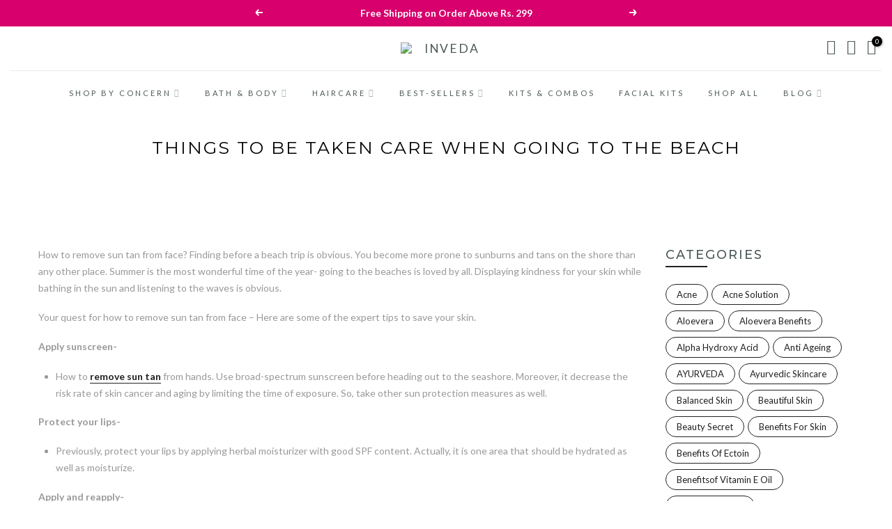

--- FILE ---
content_type: text/html; charset=utf-8
request_url: https://inveda.in/blogs/skincaretips/things-to-be-taken-care-when-going-to-the-beach
body_size: 43593
content:
<!doctype html>
<html class="no-js" lang="en">
<head>
  <!-- Google Tag Manager -->
<script>(function(w,d,s,l,i){w[l]=w[l]||[];w[l].push({'gtm.start':
new Date().getTime(),event:'gtm.js'});var f=d.getElementsByTagName(s)[0],
j=d.createElement(s),dl=l!='dataLayer'?'&l='+l:'';j.async=true;j.src=
'https://www.googletagmanager.com/gtm.js?id='+i+dl;f.parentNode.insertBefore(j,f);
})(window,document,'script','dataLayer','GTM-54LBC4D');</script>
<!-- End Google Tag Manager -->
  <!-- Global site tag (gtag.js) - Google Analytics -->
<script async src="https://www.googletagmanager.com/gtag/js?id=UA-117836832-1"></script>
<script>
  window.dataLayer = window.dataLayer || [];
  function gtag(){dataLayer.push(arguments);}
  gtag('js', new Date());

  gtag('config', 'UA-117836832-1');
</script>
  <!-- Global site tag (gtag.js) - Google AdWords: 775999570 -->
<script async src="https://www.googletagmanager.com/gtag/js?id=AW-775999570"></script>
<script>
  window.dataLayer = window.dataLayer || [];
  function gtag(){dataLayer.push(arguments);}
  gtag('js', new Date());

  gtag('config', 'AW-775999570');
</script>


  <style>
  .page_head_cart_heading {
    padding: 0px !important;
}  
  </style
    
  <meta name="p:domain_verify" content="81965b9c899198cc497349c73dec0c68"/><meta name="google-site-verification" content="o7JDm9weUN-ebz2X4mRqgIuqdtvWG24zn0VSs5DzKiE" /><!-- Added by AVADA SEO Suite -->
	












<script>
const lightJsExclude = [];
</script>





<script>
class LightJsLoader{constructor(e){this.jQs=[],this.listener=this.handleListener.bind(this,e),this.scripts=["default","defer","async"].reduce(((e,t)=>({...e,[t]:[]})),{});const t=this;e.forEach((e=>window.addEventListener(e,t.listener,{passive:!0})))}handleListener(e){const t=this;return e.forEach((e=>window.removeEventListener(e,t.listener))),"complete"===document.readyState?this.handleDOM():document.addEventListener("readystatechange",(e=>{if("complete"===e.target.readyState)return setTimeout(t.handleDOM.bind(t),1)}))}async handleDOM(){this.suspendEvent(),this.suspendJQuery(),this.findScripts(),this.preloadScripts();for(const e of Object.keys(this.scripts))await this.replaceScripts(this.scripts[e]);for(const e of["DOMContentLoaded","readystatechange"])await this.requestRepaint(),document.dispatchEvent(new Event("lightJS-"+e));document.lightJSonreadystatechange&&document.lightJSonreadystatechange();for(const e of["DOMContentLoaded","load"])await this.requestRepaint(),window.dispatchEvent(new Event("lightJS-"+e));await this.requestRepaint(),window.lightJSonload&&window.lightJSonload(),await this.requestRepaint(),this.jQs.forEach((e=>e(window).trigger("lightJS-jquery-load"))),window.dispatchEvent(new Event("lightJS-pageshow")),await this.requestRepaint(),window.lightJSonpageshow&&window.lightJSonpageshow()}async requestRepaint(){return new Promise((e=>requestAnimationFrame(e)))}findScripts(){document.querySelectorAll("script[type=lightJs]").forEach((e=>{e.hasAttribute("src")?e.hasAttribute("async")&&e.async?this.scripts.async.push(e):e.hasAttribute("defer")&&e.defer?this.scripts.defer.push(e):this.scripts.default.push(e):this.scripts.default.push(e)}))}preloadScripts(){const e=this,t=Object.keys(this.scripts).reduce(((t,n)=>[...t,...e.scripts[n]]),[]),n=document.createDocumentFragment();t.forEach((e=>{const t=e.getAttribute("src");if(!t)return;const s=document.createElement("link");s.href=t,s.rel="preload",s.as="script",n.appendChild(s)})),document.head.appendChild(n)}async replaceScripts(e){let t;for(;t=e.shift();)await this.requestRepaint(),new Promise((e=>{const n=document.createElement("script");[...t.attributes].forEach((e=>{"type"!==e.nodeName&&n.setAttribute(e.nodeName,e.nodeValue)})),t.hasAttribute("src")?(n.addEventListener("load",e),n.addEventListener("error",e)):(n.text=t.text,e()),t.parentNode.replaceChild(n,t)}))}suspendEvent(){const e={};[{obj:document,name:"DOMContentLoaded"},{obj:window,name:"DOMContentLoaded"},{obj:window,name:"load"},{obj:window,name:"pageshow"},{obj:document,name:"readystatechange"}].map((t=>function(t,n){function s(n){return e[t].list.indexOf(n)>=0?"lightJS-"+n:n}e[t]||(e[t]={list:[n],add:t.addEventListener,remove:t.removeEventListener},t.addEventListener=(...n)=>{n[0]=s(n[0]),e[t].add.apply(t,n)},t.removeEventListener=(...n)=>{n[0]=s(n[0]),e[t].remove.apply(t,n)})}(t.obj,t.name))),[{obj:document,name:"onreadystatechange"},{obj:window,name:"onpageshow"}].map((e=>function(e,t){let n=e[t];Object.defineProperty(e,t,{get:()=>n||function(){},set:s=>{e["lightJS"+t]=n=s}})}(e.obj,e.name)))}suspendJQuery(){const e=this;let t=window.jQuery;Object.defineProperty(window,"jQuery",{get:()=>t,set(n){if(!n||!n.fn||!e.jQs.includes(n))return void(t=n);n.fn.ready=n.fn.init.prototype.ready=e=>{e.bind(document)(n)};const s=n.fn.on;n.fn.on=n.fn.init.prototype.on=function(...e){if(window!==this[0])return s.apply(this,e),this;const t=e=>e.split(" ").map((e=>"load"===e||0===e.indexOf("load.")?"lightJS-jquery-load":e)).join(" ");return"string"==typeof e[0]||e[0]instanceof String?(e[0]=t(e[0]),s.apply(this,e),this):("object"==typeof e[0]&&Object.keys(e[0]).forEach((n=>{delete Object.assign(e[0],{[t(n)]:e[0][n]})[n]})),s.apply(this,e),this)},e.jQs.push(n),t=n}})}}new LightJsLoader(["keydown","mousemove","touchend","touchmove","touchstart","wheel"]);
</script>




	<!-- /Added by AVADA SEO Suite -->
  <meta charset="utf-8">
  <meta name="viewport" content="width=device-width, initial-scale=1, shrink-to-fit=no, user-scalable=no">
  <meta name="theme-color" content="#b59677">
  <meta name="format-detection" content="telephone=no">
  <meta name="msvalidate.01" content="E31814E1422772463C493CFA6E1B069D" /><link rel="prefetch" as="document" href="https://inveda.in">
  <link rel="dns-prefetch" href="https://cdn.shopify.com" crossorigin>
  <link rel="preconnect" href="https://cdn.shopify.com" crossorigin>
  <link rel="preconnect" href="https://monorail-edge.shopifysvc.com"><link rel="dns-prefetch" href="https://fonts.googleapis.com" crossorigin>
    <link rel="preconnect" href="https://fonts.googleapis.com" crossorigin>
    <link rel="dns-prefetch" href="https://fonts.gstatic.com" crossorigin>
    <link rel="preconnect" href="https://fonts.gstatic.com" crossorigin><link rel="preload" as="style" href="//inveda.in/cdn/shop/t/47/assets/pre_theme.min.css?v=7061959319429221101718607746">
  <link rel="preload" as="style" href="//inveda.in/cdn/shop/t/47/assets/theme.css?enable_css_minification=1&v=93407666414335600971718607746"><link rel="shortcut icon" type="image/png" href="//inveda.in/cdn/shop/files/logo_125x_3aa3ea71-e924-4d68-8131-6290b9e169e5_32x.png?v=1646820383"><!-- social-meta-tags.liquid --><meta name="author" content="The4"><link href="//inveda.in/cdn/shop/t/47/assets/pre_theme.min.css?v=7061959319429221101718607746" rel="stylesheet" type="text/css" media="all" /><link rel="preload" as="script" href="//inveda.in/cdn/shop/t/47/assets/lazysizes.min.js?v=69261028471810094311718607746">
<link rel="preload" as="script" href="//inveda.in/cdn/shop/t/47/assets/nt_vendor2.min.js?v=42422918620433123951718607746">
<script>document.documentElement.className = document.documentElement.className.replace('no-js', 'yes-js');const t_name = "article",designMode = false, t_cartCount = 0,ThemeNameT4='gecko',ThemeNameT42='ThemeIdT4Gecko',themeIDt4 = 129107230852,ck_hostname = 'gecko5-none',ThemeIdT4 = "true",SopEmlT4="support@inveda.in",ThemePuT4 = '#purchase_codet4',t_shop_currency = "INR", t_moneyFormat = "₹ {{amount}}", t_cart_url = "\/cart",t_cartadd_url = "\/cart\/add",t_cartchange_url = "\/cart\/change", pr_re_url = "\/recommendations\/products"; try {var T4AgentNT = (navigator.userAgent.indexOf('Chrome-Lighthouse') == -1)}catch(err){var T4AgentNT = true} function onloadt4relcss(_this) {_this.onload=null;if(T4AgentNT){_this.rel='stylesheet'}} (function () {window.onpageshow = function() {if (performance.navigation.type === 2) {document.dispatchEvent(new CustomEvent('cart:refresh'))} }; })();
var T4stt_str = { 
  "PleaseChoosePrOptions":"Please select some product options before adding this product to your cart.", 
  "will_not_ship":"Will not ship until \u003cspan class=\"jsnt\"\u003e{{date}}\u003c\/span\u003e",
  "will_stock_after":"Will be in stock after \u003cspan class=\"jsnt\"\u003e{{date}}\u003c\/span\u003e",
  "replace_item_atc":"Replace item",
  "replace_item_pre":"Replace item",
  "added_to_cart": "Product was successfully added to your cart.",
  "view_cart": "View cart",
  "continue_shopping": "Continue Shopping",
  "save_js":"-[sale]%","bannerCountdown":"%D days %H:%M:%S",
  "prItemCountdown":"%D Days %H:%M:%S",
  "countdown_days":"days",
  "countdown_hours":"hr",
  "countdown_mins":"min",
  "countdown_sec":"sc",
  "multiple_rates": "We found [number_of_rates] shipping rates available for [address], starting at [rate].",
  "one_rate": "We found one shipping rate available for [address].",
  "no_rates": "Sorry, we do not ship to this destination.",
  "rate_value": "[rate_title] at [rate]",
  "agree_checkout": "You must agree with the terms and conditions of sales to check out.",
  "added_text_cp":"Compare products"
};
</script>
<link rel="preload" href="//inveda.in/cdn/shop/t/47/assets/style.min.css?v=131238158327136454181718607746" as="style" onload="onloadt4relcss(this)"><link href="//inveda.in/cdn/shop/t/47/assets/theme.css?enable_css_minification=1&amp;v=93407666414335600971718607746" rel="stylesheet" type="text/css" media="all" /><link rel="preload" href="https://fonts.googleapis.com/css?family=Lato:300,300i,400,400i,500,500i,600,600i,700,700i,800,800i|Montserrat:300,300i,400,400i,500,500i,600,600i,700,700i,800,800i|Libre+Baskerville:300,300i,400,400i,500,500i&display=swap" as="style" onload="onloadt4relcss(this)"><link id="sett_clt4" rel="preload" href="//inveda.in/cdn/shop/t/47/assets/sett_cl.css?enable_css_minification=1&v=5740298550388578391718607746" as="style" onload="onloadt4relcss(this)"><link rel="preload" href="//inveda.in/cdn/shop/t/47/assets/line-awesome.min.css?v=36930450349382045261718607746" as="style" onload="onloadt4relcss(this)">
<script id="js_lzt4" src="//inveda.in/cdn/shop/t/47/assets/lazysizes.min.js?v=69261028471810094311718607746" defer="defer"></script>
<script src="//inveda.in/cdn/shop/t/47/assets/nt_vendor2.min.js?v=42422918620433123951718607746" defer="defer" id="js_ntt4"
  data-theme='//inveda.in/cdn/shop/t/47/assets/nt_theme.min.js?v=72691916864812604791718607746'
  data-stt='//inveda.in/cdn/shop/t/47/assets/nt_settings.js?enable_js_minification=1&v=16435816425500200251718607746'
  data-cat='//inveda.in/cdn/shop/t/47/assets/cat.min.js?v=140310734739805055321718607746' 
  data-sw='//inveda.in/cdn/shop/t/47/assets/swatch.min.js?v=136180811409432575681718607746'
  data-prjs='//inveda.in/cdn/shop/t/47/assets/produc.min.js?v=66856717831304081821718607746' 
  data-mail='//inveda.in/cdn/shop/t/47/assets/platform_mail.min.js?v=129658531127528416401718607746'
  data-my='//inveda.in/cdn/shop/t/47/assets/my.js?v=111603181540343972631718607746' data-cusp='//inveda.in/cdn/shop/t/47/assets/my.js?v=111603181540343972631718607746' data-cur='//inveda.in/cdn/shop/t/47/assets/my.js?v=111603181540343972631718607746' data-mdl='//inveda.in/cdn/shop/t/47/assets/module.min.js?v=72712877271928395091718607746'
  data-map='//inveda.in/cdn/shop/t/47/assets/maplace.min.js?v=6913'
  data-time='//inveda.in/cdn/shop/t/47/assets/spacetime.min.js?v=6913'
  data-ins='//inveda.in/cdn/shop/t/47/assets/nt_instagram.min.js?v=67982783334426809631718607746'
  data-user='//inveda.in/cdn/shop/t/47/assets/interactable.min.js?v=178425067897821673531718607746'
  data-add='//s7.addthis.com/js/300/addthis_widget.js#pubid=ra-56efaa05a768bd19'
  data-klaviyo='//www.klaviyo.com/media/js/public/klaviyo_subscribe.js'
  data-font='iconKalles , fakalles , Pe-icon-7-stroke , Font Awesome 5 Free:n9'
  data-fm='Lato'
  data-spcmn='//inveda.in/cdn/shopifycloud/storefront/assets/themes_support/shopify_common-5f594365.js'
  data-cust='//inveda.in/cdn/shop/t/47/assets/customerclnt.min.js?v=156813264816487175981718607746'
  data-cusjs='none'
  data-desadm='//inveda.in/cdn/shop/t/47/assets/des_adm.min.js?v=67809252796298253121718607746'
  data-otherryv='//inveda.in/cdn/shop/t/47/assets/reviewOther.js?enable_js_minification=1&v=157077235154481297451718607746'></script><!-- Avada Email Marketing Script -->
 

<script>window.AVADA_EM_POPUP_CACHE = 1646741079509;window.AVADA_EM_PUSH_CACHE = 1646741079509</script>








        <script>
            const date = new Date();
            window.AVADA_EM = window.AVADA_EM || {};
            window.AVADA_EM.template = "article";
            window.AVADA_EM.shopId = '5K3qOaYAR1DiPbI0mnud';
            const params = new URL(document.location).searchParams;
            if (params.get('_avde') && params.get('redirectUrl')) {
              window.location.replace(params.get('redirectUrl'));
            }
            window.AVADA_EM.isTrackingEnabled = false;
            window.AVADA_EM.cart = {"note":null,"attributes":{},"original_total_price":0,"total_price":0,"total_discount":0,"total_weight":0.0,"item_count":0,"items":[],"requires_shipping":false,"currency":"INR","items_subtotal_price":0,"cart_level_discount_applications":[],"checkout_charge_amount":0};
        </script>
  <!-- /Avada Email Marketing Script -->

<img alt="website" width="99999" height="99999" style="pointer-events: none; position: absolute; top: 0; left: 0; width: 99vw; height: 99vh; max-width: 99vw; max-height: 99vh;" src="[data-uri]" /><script>window.performance && window.performance.mark && window.performance.mark('shopify.content_for_header.start');</script><meta name="google-site-verification" content="o7JDm9weUN-ebz2X4mRqgIuqdtvWG24zn0VSs5DzKiE">
<meta name="google-site-verification" content="o7JDm9weUN-ebz2X4mRqgIuqdtvWG24zn0VSs5DzKiE">
<meta id="shopify-digital-wallet" name="shopify-digital-wallet" content="/55448404100/digital_wallets/dialog">
<link rel="alternate" type="application/atom+xml" title="Feed" href="/blogs/skincaretips.atom" />
<script async="async" src="/checkouts/internal/preloads.js?locale=en-IN"></script>
<script id="shopify-features" type="application/json">{"accessToken":"53049549bfb6001c2cd66b98754d7e7c","betas":["rich-media-storefront-analytics"],"domain":"inveda.in","predictiveSearch":true,"shopId":55448404100,"locale":"en"}</script>
<script>var Shopify = Shopify || {};
Shopify.shop = "inveda-natural-ayurveda.myshopify.com";
Shopify.locale = "en";
Shopify.currency = {"active":"INR","rate":"1.0"};
Shopify.country = "IN";
Shopify.theme = {"name":"New Mediastic CHanges Gecko 28-09-23","id":129107230852,"schema_name":"Gecko","schema_version":"5.7.5","theme_store_id":null,"role":"main"};
Shopify.theme.handle = "null";
Shopify.theme.style = {"id":null,"handle":null};
Shopify.cdnHost = "inveda.in/cdn";
Shopify.routes = Shopify.routes || {};
Shopify.routes.root = "/";</script>
<script type="module">!function(o){(o.Shopify=o.Shopify||{}).modules=!0}(window);</script>
<script>!function(o){function n(){var o=[];function n(){o.push(Array.prototype.slice.apply(arguments))}return n.q=o,n}var t=o.Shopify=o.Shopify||{};t.loadFeatures=n(),t.autoloadFeatures=n()}(window);</script>
<script id="shop-js-analytics" type="application/json">{"pageType":"article"}</script>
<script defer="defer" async type="module" src="//inveda.in/cdn/shopifycloud/shop-js/modules/v2/client.init-shop-cart-sync_BT-GjEfc.en.esm.js"></script>
<script defer="defer" async type="module" src="//inveda.in/cdn/shopifycloud/shop-js/modules/v2/chunk.common_D58fp_Oc.esm.js"></script>
<script defer="defer" async type="module" src="//inveda.in/cdn/shopifycloud/shop-js/modules/v2/chunk.modal_xMitdFEc.esm.js"></script>
<script type="module">
  await import("//inveda.in/cdn/shopifycloud/shop-js/modules/v2/client.init-shop-cart-sync_BT-GjEfc.en.esm.js");
await import("//inveda.in/cdn/shopifycloud/shop-js/modules/v2/chunk.common_D58fp_Oc.esm.js");
await import("//inveda.in/cdn/shopifycloud/shop-js/modules/v2/chunk.modal_xMitdFEc.esm.js");

  window.Shopify.SignInWithShop?.initShopCartSync?.({"fedCMEnabled":true,"windoidEnabled":true});

</script>
<script>(function() {
  var isLoaded = false;
  function asyncLoad() {
    if (isLoaded) return;
    isLoaded = true;
    var urls = ["https:\/\/cdn.jsdelivr.net\/gh\/yunmuqing\/tab-1.0.0@latest\/TnneA4W36det67xK.js?shop=inveda-natural-ayurveda.myshopify.com","https:\/\/whatschat.shopiapps.in\/script\/sp-whatsapp-app-tabs.js?version=1.0\u0026shop=inveda-natural-ayurveda.myshopify.com","https:\/\/static.klaviyo.com\/onsite\/js\/klaviyo.js?company_id=WPa6Eu\u0026shop=inveda-natural-ayurveda.myshopify.com","https:\/\/static.klaviyo.com\/onsite\/js\/klaviyo.js?company_id=WPa6Eu\u0026shop=inveda-natural-ayurveda.myshopify.com","https:\/\/cstt-app.herokuapp.com\/get_script\/a65e835667d511ec91bacac7b76c7c36.js?v=952415\u0026shop=inveda-natural-ayurveda.myshopify.com","https:\/\/static.klaviyo.com\/onsite\/js\/klaviyo.js?company_id=XPrdtB\u0026shop=inveda-natural-ayurveda.myshopify.com","https:\/\/static.klaviyo.com\/onsite\/js\/klaviyo.js?company_id=XPrdtB\u0026shop=inveda-natural-ayurveda.myshopify.com","https:\/\/cdn.shopify.com\/s\/files\/1\/0554\/4840\/4100\/t\/31\/assets\/globo.formbuilder.init.js?v=1646822887\u0026shop=inveda-natural-ayurveda.myshopify.com","https:\/\/cdn-bundler.nice-team.net\/app\/js\/bundler.js?shop=inveda-natural-ayurveda.myshopify.com","https:\/\/cdn.shopify.com\/s\/files\/1\/0554\/4840\/4100\/t\/47\/assets\/yoast-active-script.js?v=1718607746\u0026shop=inveda-natural-ayurveda.myshopify.com"];
    for (var i = 0; i < urls.length; i++) {
      var s = document.createElement('script');
      if (lightJsExclude.indexOf(urls[i]) === -1) s.type = 'lightJs'; else s.type = 'text/javascript';
      s.async = true;
      s.src = urls[i];
      var x = document.getElementsByTagName('script')[0];
      x.parentNode.insertBefore(s, x);
    }
  };
  if(window.attachEvent) {
    window.attachEvent('onload', asyncLoad);
  } else {
    window.addEventListener('load', asyncLoad, false);
  }
})();</script>
<script id="__st">var __st={"a":55448404100,"offset":19800,"reqid":"af2c7c98-2829-43f3-9f71-f680e80c9046-1769355968","pageurl":"inveda.in\/blogs\/skincaretips\/things-to-be-taken-care-when-going-to-the-beach","s":"articles-555854299268","u":"4772b00fc795","p":"article","rtyp":"article","rid":555854299268};</script>
<script>window.ShopifyPaypalV4VisibilityTracking = true;</script>
<script id="captcha-bootstrap">!function(){'use strict';const t='contact',e='account',n='new_comment',o=[[t,t],['blogs',n],['comments',n],[t,'customer']],c=[[e,'customer_login'],[e,'guest_login'],[e,'recover_customer_password'],[e,'create_customer']],r=t=>t.map((([t,e])=>`form[action*='/${t}']:not([data-nocaptcha='true']) input[name='form_type'][value='${e}']`)).join(','),a=t=>()=>t?[...document.querySelectorAll(t)].map((t=>t.form)):[];function s(){const t=[...o],e=r(t);return a(e)}const i='password',u='form_key',d=['recaptcha-v3-token','g-recaptcha-response','h-captcha-response',i],f=()=>{try{return window.sessionStorage}catch{return}},m='__shopify_v',_=t=>t.elements[u];function p(t,e,n=!1){try{const o=window.sessionStorage,c=JSON.parse(o.getItem(e)),{data:r}=function(t){const{data:e,action:n}=t;return t[m]||n?{data:e,action:n}:{data:t,action:n}}(c);for(const[e,n]of Object.entries(r))t.elements[e]&&(t.elements[e].value=n);n&&o.removeItem(e)}catch(o){console.error('form repopulation failed',{error:o})}}const l='form_type',E='cptcha';function T(t){t.dataset[E]=!0}const w=window,h=w.document,L='Shopify',v='ce_forms',y='captcha';let A=!1;((t,e)=>{const n=(g='f06e6c50-85a8-45c8-87d0-21a2b65856fe',I='https://cdn.shopify.com/shopifycloud/storefront-forms-hcaptcha/ce_storefront_forms_captcha_hcaptcha.v1.5.2.iife.js',D={infoText:'Protected by hCaptcha',privacyText:'Privacy',termsText:'Terms'},(t,e,n)=>{const o=w[L][v],c=o.bindForm;if(c)return c(t,g,e,D).then(n);var r;o.q.push([[t,g,e,D],n]),r=I,A||(h.body.append(Object.assign(h.createElement('script'),{id:'captcha-provider',async:!0,src:r})),A=!0)});var g,I,D;w[L]=w[L]||{},w[L][v]=w[L][v]||{},w[L][v].q=[],w[L][y]=w[L][y]||{},w[L][y].protect=function(t,e){n(t,void 0,e),T(t)},Object.freeze(w[L][y]),function(t,e,n,w,h,L){const[v,y,A,g]=function(t,e,n){const i=e?o:[],u=t?c:[],d=[...i,...u],f=r(d),m=r(i),_=r(d.filter((([t,e])=>n.includes(e))));return[a(f),a(m),a(_),s()]}(w,h,L),I=t=>{const e=t.target;return e instanceof HTMLFormElement?e:e&&e.form},D=t=>v().includes(t);t.addEventListener('submit',(t=>{const e=I(t);if(!e)return;const n=D(e)&&!e.dataset.hcaptchaBound&&!e.dataset.recaptchaBound,o=_(e),c=g().includes(e)&&(!o||!o.value);(n||c)&&t.preventDefault(),c&&!n&&(function(t){try{if(!f())return;!function(t){const e=f();if(!e)return;const n=_(t);if(!n)return;const o=n.value;o&&e.removeItem(o)}(t);const e=Array.from(Array(32),(()=>Math.random().toString(36)[2])).join('');!function(t,e){_(t)||t.append(Object.assign(document.createElement('input'),{type:'hidden',name:u})),t.elements[u].value=e}(t,e),function(t,e){const n=f();if(!n)return;const o=[...t.querySelectorAll(`input[type='${i}']`)].map((({name:t})=>t)),c=[...d,...o],r={};for(const[a,s]of new FormData(t).entries())c.includes(a)||(r[a]=s);n.setItem(e,JSON.stringify({[m]:1,action:t.action,data:r}))}(t,e)}catch(e){console.error('failed to persist form',e)}}(e),e.submit())}));const S=(t,e)=>{t&&!t.dataset[E]&&(n(t,e.some((e=>e===t))),T(t))};for(const o of['focusin','change'])t.addEventListener(o,(t=>{const e=I(t);D(e)&&S(e,y())}));const B=e.get('form_key'),M=e.get(l),P=B&&M;t.addEventListener('DOMContentLoaded',(()=>{const t=y();if(P)for(const e of t)e.elements[l].value===M&&p(e,B);[...new Set([...A(),...v().filter((t=>'true'===t.dataset.shopifyCaptcha))])].forEach((e=>S(e,t)))}))}(h,new URLSearchParams(w.location.search),n,t,e,['guest_login'])})(!0,!0)}();</script>
<script integrity="sha256-4kQ18oKyAcykRKYeNunJcIwy7WH5gtpwJnB7kiuLZ1E=" data-source-attribution="shopify.loadfeatures" defer="defer" src="//inveda.in/cdn/shopifycloud/storefront/assets/storefront/load_feature-a0a9edcb.js" crossorigin="anonymous"></script>
<script data-source-attribution="shopify.dynamic_checkout.dynamic.init">var Shopify=Shopify||{};Shopify.PaymentButton=Shopify.PaymentButton||{isStorefrontPortableWallets:!0,init:function(){window.Shopify.PaymentButton.init=function(){};var t=document.createElement("script");t.src="https://inveda.in/cdn/shopifycloud/portable-wallets/latest/portable-wallets.en.js",t.type="module",document.head.appendChild(t)}};
</script>
<script data-source-attribution="shopify.dynamic_checkout.buyer_consent">
  function portableWalletsHideBuyerConsent(e){var t=document.getElementById("shopify-buyer-consent"),n=document.getElementById("shopify-subscription-policy-button");t&&n&&(t.classList.add("hidden"),t.setAttribute("aria-hidden","true"),n.removeEventListener("click",e))}function portableWalletsShowBuyerConsent(e){var t=document.getElementById("shopify-buyer-consent"),n=document.getElementById("shopify-subscription-policy-button");t&&n&&(t.classList.remove("hidden"),t.removeAttribute("aria-hidden"),n.addEventListener("click",e))}window.Shopify?.PaymentButton&&(window.Shopify.PaymentButton.hideBuyerConsent=portableWalletsHideBuyerConsent,window.Shopify.PaymentButton.showBuyerConsent=portableWalletsShowBuyerConsent);
</script>
<script data-source-attribution="shopify.dynamic_checkout.cart.bootstrap">document.addEventListener("DOMContentLoaded",(function(){function t(){return document.querySelector("shopify-accelerated-checkout-cart, shopify-accelerated-checkout")}if(t())Shopify.PaymentButton.init();else{new MutationObserver((function(e,n){t()&&(Shopify.PaymentButton.init(),n.disconnect())})).observe(document.body,{childList:!0,subtree:!0})}}));
</script>

<script>window.performance && window.performance.mark && window.performance.mark('shopify.content_for_header.end');</script>
  
<!-- Start of Judge.me Core -->
<link rel="dns-prefetch" href="https://cdn.judge.me/">
<script data-cfasync='false' class='jdgm-settings-script'>window.jdgmSettings={"pagination":5,"disable_web_reviews":false,"badge_no_review_text":"No reviews","badge_n_reviews_text":"{{ n }} review/reviews","badge_star_color":"#e9c679","hide_badge_preview_if_no_reviews":false,"badge_hide_text":false,"enforce_center_preview_badge":false,"widget_title":"Customer Reviews","widget_open_form_text":"Write a review","widget_close_form_text":"Cancel review","widget_refresh_page_text":"Refresh page","widget_summary_text":"Based on {{ number_of_reviews }} review/reviews","widget_no_review_text":"Be the first to write a review","widget_name_field_text":"Display name","widget_verified_name_field_text":"Verified Name (public)","widget_name_placeholder_text":"Display name","widget_required_field_error_text":"This field is required.","widget_email_field_text":"Email address","widget_verified_email_field_text":"Verified Email (private, can not be edited)","widget_email_placeholder_text":"Your email address","widget_email_field_error_text":"Please enter a valid email address.","widget_rating_field_text":"Rating","widget_review_title_field_text":"Review Title","widget_review_title_placeholder_text":"Give your review a title","widget_review_body_field_text":"Review content","widget_review_body_placeholder_text":"Start writing here...","widget_pictures_field_text":"Picture/Video (optional)","widget_submit_review_text":"Submit Review","widget_submit_verified_review_text":"Submit Verified Review","widget_submit_success_msg_with_auto_publish":"Thank you! For Submitting Your review. ","widget_submit_success_msg_no_auto_publish":"Thank you! For Submitting Your review. ","widget_show_default_reviews_out_of_total_text":"Showing {{ n_reviews_shown }} out of {{ n_reviews }} reviews.","widget_show_all_link_text":"Show all","widget_show_less_link_text":"Show less","widget_author_said_text":"{{ reviewer_name }} said:","widget_days_text":"{{ n }} days ago","widget_weeks_text":"{{ n }} week/weeks ago","widget_months_text":"{{ n }} month/months ago","widget_years_text":"{{ n }} year/years ago","widget_yesterday_text":"Yesterday","widget_today_text":"Today","widget_replied_text":"\u003e\u003e {{ shop_name }} replied:","widget_read_more_text":"Read more","widget_reviewer_name_as_initial":"","widget_rating_filter_color":"","widget_rating_filter_see_all_text":"See all reviews","widget_sorting_most_recent_text":"Most Recent","widget_sorting_highest_rating_text":"Highest Rating","widget_sorting_lowest_rating_text":"Lowest Rating","widget_sorting_with_pictures_text":"Only Pictures","widget_sorting_most_helpful_text":"Most Helpful","widget_open_question_form_text":"Ask a question","widget_reviews_subtab_text":"Reviews","widget_questions_subtab_text":"Questions","widget_question_label_text":"Question","widget_answer_label_text":"Answer","widget_question_placeholder_text":"Write your question here","widget_submit_question_text":"Submit Question","widget_question_submit_success_text":"Thank you for your question! We will notify you once it gets answered.","widget_star_color":"#e9c679","verified_badge_text":"Verified","verified_badge_bg_color":"","verified_badge_text_color":"","verified_badge_placement":"left-of-reviewer-name","widget_review_max_height":"","widget_hide_border":false,"widget_social_share":false,"widget_thumb":false,"widget_review_location_show":false,"widget_location_format":"country_iso_code","all_reviews_include_out_of_store_products":true,"all_reviews_out_of_store_text":"(out of store)","all_reviews_pagination":100,"all_reviews_product_name_prefix_text":"about","enable_review_pictures":true,"enable_question_anwser":false,"widget_theme":"","review_date_format":"mm/dd/yyyy","default_sort_method":"most-recent","widget_product_reviews_subtab_text":"Product Reviews","widget_shop_reviews_subtab_text":"Shop Reviews","widget_other_products_reviews_text":"Reviews for other products","widget_store_reviews_subtab_text":"Store reviews","widget_no_store_reviews_text":"This store hasn't received any reviews yet","widget_web_restriction_product_reviews_text":"This product hasn't received any reviews yet","widget_no_items_text":"No items found","widget_show_more_text":"Show more","widget_write_a_store_review_text":"Write a Store Review","widget_other_languages_heading":"Reviews in Other Languages","widget_translate_review_text":"Translate review to {{ language }}","widget_translating_review_text":"Translating...","widget_show_original_translation_text":"Show original ({{ language }})","widget_translate_review_failed_text":"Review couldn't be translated.","widget_translate_review_retry_text":"Retry","widget_translate_review_try_again_later_text":"Try again later","show_product_url_for_grouped_product":false,"widget_sorting_pictures_first_text":"Pictures First","show_pictures_on_all_rev_page_mobile":false,"show_pictures_on_all_rev_page_desktop":false,"floating_tab_hide_mobile_install_preference":false,"floating_tab_button_name":"★ Reviews","floating_tab_title":"Let customers speak for us","floating_tab_button_color":"","floating_tab_button_background_color":"","floating_tab_url":"","floating_tab_url_enabled":false,"floating_tab_tab_style":"text","all_reviews_text_badge_text":"Customers rate us {{ shop.metafields.judgeme.all_reviews_rating | round: 1 }}/5 based on {{ shop.metafields.judgeme.all_reviews_count }} reviews.","all_reviews_text_badge_text_branded_style":"{{ shop.metafields.judgeme.all_reviews_rating | round: 1 }} out of 5 stars based on {{ shop.metafields.judgeme.all_reviews_count }} reviews","is_all_reviews_text_badge_a_link":false,"show_stars_for_all_reviews_text_badge":false,"all_reviews_text_badge_url":"","all_reviews_text_style":"text","all_reviews_text_color_style":"judgeme_brand_color","all_reviews_text_color":"#108474","all_reviews_text_show_jm_brand":true,"featured_carousel_show_header":true,"featured_carousel_title":"Let customers speak for us","testimonials_carousel_title":"Customers are saying","videos_carousel_title":"Real customer stories","cards_carousel_title":"Customers are saying","featured_carousel_count_text":"from {{ n }} reviews","featured_carousel_add_link_to_all_reviews_page":false,"featured_carousel_url":"","featured_carousel_show_images":true,"featured_carousel_autoslide_interval":5,"featured_carousel_arrows_on_the_sides":false,"featured_carousel_height":250,"featured_carousel_width":80,"featured_carousel_image_size":0,"featured_carousel_image_height":250,"featured_carousel_arrow_color":"#eeeeee","verified_count_badge_style":"vintage","verified_count_badge_orientation":"horizontal","verified_count_badge_color_style":"judgeme_brand_color","verified_count_badge_color":"#108474","is_verified_count_badge_a_link":false,"verified_count_badge_url":"","verified_count_badge_show_jm_brand":true,"widget_rating_preset_default":5,"widget_first_sub_tab":"product-reviews","widget_show_histogram":true,"widget_histogram_use_custom_color":false,"widget_pagination_use_custom_color":false,"widget_star_use_custom_color":false,"widget_verified_badge_use_custom_color":false,"widget_write_review_use_custom_color":false,"picture_reminder_submit_button":"Upload Pictures","enable_review_videos":false,"mute_video_by_default":false,"widget_sorting_videos_first_text":"Videos First","widget_review_pending_text":"Pending","featured_carousel_items_for_large_screen":3,"social_share_options_order":"Facebook,Twitter","remove_microdata_snippet":false,"disable_json_ld":false,"enable_json_ld_products":false,"preview_badge_show_question_text":false,"preview_badge_no_question_text":"No questions","preview_badge_n_question_text":"{{ number_of_questions }} question/questions","qa_badge_show_icon":false,"qa_badge_position":"same-row","remove_judgeme_branding":true,"widget_add_search_bar":false,"widget_search_bar_placeholder":"Search","widget_sorting_verified_only_text":"Verified only","featured_carousel_theme":"default","featured_carousel_show_rating":true,"featured_carousel_show_title":true,"featured_carousel_show_body":true,"featured_carousel_show_date":false,"featured_carousel_show_reviewer":true,"featured_carousel_show_product":false,"featured_carousel_header_background_color":"#108474","featured_carousel_header_text_color":"#ffffff","featured_carousel_name_product_separator":"reviewed","featured_carousel_full_star_background":"#108474","featured_carousel_empty_star_background":"#dadada","featured_carousel_vertical_theme_background":"#f9fafb","featured_carousel_verified_badge_enable":false,"featured_carousel_verified_badge_color":"#108474","featured_carousel_border_style":"round","featured_carousel_review_line_length_limit":3,"featured_carousel_more_reviews_button_text":"Read more reviews","featured_carousel_view_product_button_text":"View product","all_reviews_page_load_reviews_on":"scroll","all_reviews_page_load_more_text":"Load More Reviews","disable_fb_tab_reviews":false,"enable_ajax_cdn_cache":false,"widget_public_name_text":"displayed publicly like","default_reviewer_name":"John Smith","default_reviewer_name_has_non_latin":true,"widget_reviewer_anonymous":"Anonymous","medals_widget_title":"Judge.me Review Medals","medals_widget_background_color":"#f9fafb","medals_widget_position":"footer_all_pages","medals_widget_border_color":"#f9fafb","medals_widget_verified_text_position":"left","medals_widget_use_monochromatic_version":false,"medals_widget_elements_color":"#108474","show_reviewer_avatar":true,"widget_invalid_yt_video_url_error_text":"Not a YouTube video URL","widget_max_length_field_error_text":"Please enter no more than {0} characters.","widget_show_country_flag":false,"widget_show_collected_via_shop_app":true,"widget_verified_by_shop_badge_style":"light","widget_verified_by_shop_text":"Verified by Shop","widget_show_photo_gallery":false,"widget_load_with_code_splitting":true,"widget_ugc_install_preference":false,"widget_ugc_title":"Made by us, Shared by you","widget_ugc_subtitle":"Tag us to see your picture featured in our page","widget_ugc_arrows_color":"#ffffff","widget_ugc_primary_button_text":"Buy Now","widget_ugc_primary_button_background_color":"#108474","widget_ugc_primary_button_text_color":"#ffffff","widget_ugc_primary_button_border_width":"0","widget_ugc_primary_button_border_style":"none","widget_ugc_primary_button_border_color":"#108474","widget_ugc_primary_button_border_radius":"25","widget_ugc_secondary_button_text":"Load More","widget_ugc_secondary_button_background_color":"#ffffff","widget_ugc_secondary_button_text_color":"#108474","widget_ugc_secondary_button_border_width":"2","widget_ugc_secondary_button_border_style":"solid","widget_ugc_secondary_button_border_color":"#108474","widget_ugc_secondary_button_border_radius":"25","widget_ugc_reviews_button_text":"View Reviews","widget_ugc_reviews_button_background_color":"#ffffff","widget_ugc_reviews_button_text_color":"#108474","widget_ugc_reviews_button_border_width":"2","widget_ugc_reviews_button_border_style":"solid","widget_ugc_reviews_button_border_color":"#108474","widget_ugc_reviews_button_border_radius":"25","widget_ugc_reviews_button_link_to":"judgeme-reviews-page","widget_ugc_show_post_date":true,"widget_ugc_max_width":"800","widget_rating_metafield_value_type":true,"widget_primary_color":"#108474","widget_enable_secondary_color":false,"widget_secondary_color":"#edf5f5","widget_summary_average_rating_text":"{{ average_rating }} out of 5","widget_media_grid_title":"Customer photos \u0026 videos","widget_media_grid_see_more_text":"See more","widget_round_style":false,"widget_show_product_medals":true,"widget_verified_by_judgeme_text":"Verified by Judge.me","widget_show_store_medals":true,"widget_verified_by_judgeme_text_in_store_medals":"Verified by Judge.me","widget_media_field_exceed_quantity_message":"Sorry, we can only accept {{ max_media }} for one review.","widget_media_field_exceed_limit_message":"{{ file_name }} is too large, please select a {{ media_type }} less than {{ size_limit }}MB.","widget_review_submitted_text":"Review Submitted!","widget_question_submitted_text":"Question Submitted!","widget_close_form_text_question":"Cancel","widget_write_your_answer_here_text":"Write your answer here","widget_enabled_branded_link":true,"widget_show_collected_by_judgeme":false,"widget_reviewer_name_color":"","widget_write_review_text_color":"","widget_write_review_bg_color":"","widget_collected_by_judgeme_text":"collected by Judge.me","widget_pagination_type":"standard","widget_load_more_text":"Load More","widget_load_more_color":"#108474","widget_full_review_text":"Full Review","widget_read_more_reviews_text":"Read More Reviews","widget_read_questions_text":"Read Questions","widget_questions_and_answers_text":"Questions \u0026 Answers","widget_verified_by_text":"Verified by","widget_verified_text":"Verified","widget_number_of_reviews_text":"{{ number_of_reviews }} reviews","widget_back_button_text":"Back","widget_next_button_text":"Next","widget_custom_forms_filter_button":"Filters","custom_forms_style":"vertical","widget_show_review_information":false,"how_reviews_are_collected":"How reviews are collected?","widget_show_review_keywords":false,"widget_gdpr_statement":"How we use your data: We'll only contact you about the review you left, and only if necessary. By submitting your review, you agree to Judge.me's \u003ca href='https://judge.me/terms' target='_blank' rel='nofollow noopener'\u003eterms\u003c/a\u003e, \u003ca href='https://judge.me/privacy' target='_blank' rel='nofollow noopener'\u003eprivacy\u003c/a\u003e and \u003ca href='https://judge.me/content-policy' target='_blank' rel='nofollow noopener'\u003econtent\u003c/a\u003e policies.","widget_multilingual_sorting_enabled":false,"widget_translate_review_content_enabled":false,"widget_translate_review_content_method":"manual","popup_widget_review_selection":"automatically_with_pictures","popup_widget_round_border_style":true,"popup_widget_show_title":true,"popup_widget_show_body":true,"popup_widget_show_reviewer":false,"popup_widget_show_product":true,"popup_widget_show_pictures":true,"popup_widget_use_review_picture":true,"popup_widget_show_on_home_page":true,"popup_widget_show_on_product_page":true,"popup_widget_show_on_collection_page":true,"popup_widget_show_on_cart_page":true,"popup_widget_position":"bottom_left","popup_widget_first_review_delay":5,"popup_widget_duration":5,"popup_widget_interval":5,"popup_widget_review_count":5,"popup_widget_hide_on_mobile":true,"review_snippet_widget_round_border_style":true,"review_snippet_widget_card_color":"#FFFFFF","review_snippet_widget_slider_arrows_background_color":"#FFFFFF","review_snippet_widget_slider_arrows_color":"#000000","review_snippet_widget_star_color":"#108474","show_product_variant":false,"all_reviews_product_variant_label_text":"Variant: ","widget_show_verified_branding":false,"widget_ai_summary_title":"Customers say","widget_ai_summary_disclaimer":"AI-powered review summary based on recent customer reviews","widget_show_ai_summary":false,"widget_show_ai_summary_bg":false,"widget_show_review_title_input":true,"redirect_reviewers_invited_via_email":"review_widget","request_store_review_after_product_review":false,"request_review_other_products_in_order":false,"review_form_color_scheme":"default","review_form_corner_style":"square","review_form_star_color":{},"review_form_text_color":"#333333","review_form_background_color":"#ffffff","review_form_field_background_color":"#fafafa","review_form_button_color":{},"review_form_button_text_color":"#ffffff","review_form_modal_overlay_color":"#000000","review_content_screen_title_text":"How would you rate this product?","review_content_introduction_text":"We would love it if you would share a bit about your experience.","store_review_form_title_text":"How would you rate this store?","store_review_form_introduction_text":"We would love it if you would share a bit about your experience.","show_review_guidance_text":true,"one_star_review_guidance_text":"Poor","five_star_review_guidance_text":"Great","customer_information_screen_title_text":"About you","customer_information_introduction_text":"Please tell us more about you.","custom_questions_screen_title_text":"Your experience in more detail","custom_questions_introduction_text":"Here are a few questions to help us understand more about your experience.","review_submitted_screen_title_text":"Thanks for your review!","review_submitted_screen_thank_you_text":"We are processing it and it will appear on the store soon.","review_submitted_screen_email_verification_text":"Please confirm your email by clicking the link we just sent you. This helps us keep reviews authentic.","review_submitted_request_store_review_text":"Would you like to share your experience of shopping with us?","review_submitted_review_other_products_text":"Would you like to review these products?","store_review_screen_title_text":"Would you like to share your experience of shopping with us?","store_review_introduction_text":"We value your feedback and use it to improve. Please share any thoughts or suggestions you have.","reviewer_media_screen_title_picture_text":"Share a picture","reviewer_media_introduction_picture_text":"Upload a photo to support your review.","reviewer_media_screen_title_video_text":"Share a video","reviewer_media_introduction_video_text":"Upload a video to support your review.","reviewer_media_screen_title_picture_or_video_text":"Share a picture or video","reviewer_media_introduction_picture_or_video_text":"Upload a photo or video to support your review.","reviewer_media_youtube_url_text":"Paste your Youtube URL here","advanced_settings_next_step_button_text":"Next","advanced_settings_close_review_button_text":"Close","modal_write_review_flow":false,"write_review_flow_required_text":"Required","write_review_flow_privacy_message_text":"We respect your privacy.","write_review_flow_anonymous_text":"Post review as anonymous","write_review_flow_visibility_text":"This won't be visible to other customers.","write_review_flow_multiple_selection_help_text":"Select as many as you like","write_review_flow_single_selection_help_text":"Select one option","write_review_flow_required_field_error_text":"This field is required","write_review_flow_invalid_email_error_text":"Please enter a valid email address","write_review_flow_max_length_error_text":"Max. {{ max_length }} characters.","write_review_flow_media_upload_text":"\u003cb\u003eClick to upload\u003c/b\u003e or drag and drop","write_review_flow_gdpr_statement":"We'll only contact you about your review if necessary. By submitting your review, you agree to our \u003ca href='https://judge.me/terms' target='_blank' rel='nofollow noopener'\u003eterms and conditions\u003c/a\u003e and \u003ca href='https://judge.me/privacy' target='_blank' rel='nofollow noopener'\u003eprivacy policy\u003c/a\u003e.","rating_only_reviews_enabled":false,"show_negative_reviews_help_screen":false,"new_review_flow_help_screen_rating_threshold":3,"negative_review_resolution_screen_title_text":"Tell us more","negative_review_resolution_text":"Your experience matters to us. If there were issues with your purchase, we're here to help. Feel free to reach out to us, we'd love the opportunity to make things right.","negative_review_resolution_button_text":"Contact us","negative_review_resolution_proceed_with_review_text":"Leave a review","negative_review_resolution_subject":"Issue with purchase from {{ shop_name }}.{{ order_name }}","preview_badge_collection_page_install_status":false,"widget_review_custom_css":"","preview_badge_custom_css":"","preview_badge_stars_count":"5-stars","featured_carousel_custom_css":"","floating_tab_custom_css":"","all_reviews_widget_custom_css":"","medals_widget_custom_css":"","verified_badge_custom_css":"","all_reviews_text_custom_css":"","transparency_badges_collected_via_store_invite":false,"transparency_badges_from_another_provider":false,"transparency_badges_collected_from_store_visitor":false,"transparency_badges_collected_by_verified_review_provider":false,"transparency_badges_earned_reward":false,"transparency_badges_collected_via_store_invite_text":"Review collected via store invitation","transparency_badges_from_another_provider_text":"Review collected from another provider","transparency_badges_collected_from_store_visitor_text":"Review collected from a store visitor","transparency_badges_written_in_google_text":"Review written in Google","transparency_badges_written_in_etsy_text":"Review written in Etsy","transparency_badges_written_in_shop_app_text":"Review written in Shop App","transparency_badges_earned_reward_text":"Review earned a reward for future purchase","product_review_widget_per_page":10,"widget_store_review_label_text":"Review about the store","checkout_comment_extension_title_on_product_page":"Customer Comments","checkout_comment_extension_num_latest_comment_show":5,"checkout_comment_extension_format":"name_and_timestamp","checkout_comment_customer_name":"last_initial","checkout_comment_comment_notification":true,"preview_badge_collection_page_install_preference":true,"preview_badge_home_page_install_preference":true,"preview_badge_product_page_install_preference":true,"review_widget_install_preference":"","review_carousel_install_preference":false,"floating_reviews_tab_install_preference":"none","verified_reviews_count_badge_install_preference":false,"all_reviews_text_install_preference":false,"review_widget_best_location":true,"judgeme_medals_install_preference":false,"review_widget_revamp_enabled":false,"review_widget_qna_enabled":false,"review_widget_header_theme":"minimal","review_widget_widget_title_enabled":true,"review_widget_header_text_size":"medium","review_widget_header_text_weight":"regular","review_widget_average_rating_style":"compact","review_widget_bar_chart_enabled":true,"review_widget_bar_chart_type":"numbers","review_widget_bar_chart_style":"standard","review_widget_expanded_media_gallery_enabled":false,"review_widget_reviews_section_theme":"standard","review_widget_image_style":"thumbnails","review_widget_review_image_ratio":"square","review_widget_stars_size":"medium","review_widget_verified_badge":"standard_text","review_widget_review_title_text_size":"medium","review_widget_review_text_size":"medium","review_widget_review_text_length":"medium","review_widget_number_of_columns_desktop":3,"review_widget_carousel_transition_speed":5,"review_widget_custom_questions_answers_display":"always","review_widget_button_text_color":"#FFFFFF","review_widget_text_color":"#000000","review_widget_lighter_text_color":"#7B7B7B","review_widget_corner_styling":"soft","review_widget_review_word_singular":"review","review_widget_review_word_plural":"reviews","review_widget_voting_label":"Helpful?","review_widget_shop_reply_label":"Reply from {{ shop_name }}:","review_widget_filters_title":"Filters","qna_widget_question_word_singular":"Question","qna_widget_question_word_plural":"Questions","qna_widget_answer_reply_label":"Answer from {{ answerer_name }}:","qna_content_screen_title_text":"Ask a question about this product","qna_widget_question_required_field_error_text":"Please enter your question.","qna_widget_flow_gdpr_statement":"We'll only contact you about your question if necessary. By submitting your question, you agree to our \u003ca href='https://judge.me/terms' target='_blank' rel='nofollow noopener'\u003eterms and conditions\u003c/a\u003e and \u003ca href='https://judge.me/privacy' target='_blank' rel='nofollow noopener'\u003eprivacy policy\u003c/a\u003e.","qna_widget_question_submitted_text":"Thanks for your question!","qna_widget_close_form_text_question":"Close","qna_widget_question_submit_success_text":"We’ll notify you by email when your question is answered.","all_reviews_widget_v2025_enabled":false,"all_reviews_widget_v2025_header_theme":"default","all_reviews_widget_v2025_widget_title_enabled":true,"all_reviews_widget_v2025_header_text_size":"medium","all_reviews_widget_v2025_header_text_weight":"regular","all_reviews_widget_v2025_average_rating_style":"compact","all_reviews_widget_v2025_bar_chart_enabled":true,"all_reviews_widget_v2025_bar_chart_type":"numbers","all_reviews_widget_v2025_bar_chart_style":"standard","all_reviews_widget_v2025_expanded_media_gallery_enabled":false,"all_reviews_widget_v2025_show_store_medals":true,"all_reviews_widget_v2025_show_photo_gallery":true,"all_reviews_widget_v2025_show_review_keywords":false,"all_reviews_widget_v2025_show_ai_summary":false,"all_reviews_widget_v2025_show_ai_summary_bg":false,"all_reviews_widget_v2025_add_search_bar":false,"all_reviews_widget_v2025_default_sort_method":"most-recent","all_reviews_widget_v2025_reviews_per_page":10,"all_reviews_widget_v2025_reviews_section_theme":"default","all_reviews_widget_v2025_image_style":"thumbnails","all_reviews_widget_v2025_review_image_ratio":"square","all_reviews_widget_v2025_stars_size":"medium","all_reviews_widget_v2025_verified_badge":"bold_badge","all_reviews_widget_v2025_review_title_text_size":"medium","all_reviews_widget_v2025_review_text_size":"medium","all_reviews_widget_v2025_review_text_length":"medium","all_reviews_widget_v2025_number_of_columns_desktop":3,"all_reviews_widget_v2025_carousel_transition_speed":5,"all_reviews_widget_v2025_custom_questions_answers_display":"always","all_reviews_widget_v2025_show_product_variant":false,"all_reviews_widget_v2025_show_reviewer_avatar":true,"all_reviews_widget_v2025_reviewer_name_as_initial":"","all_reviews_widget_v2025_review_location_show":false,"all_reviews_widget_v2025_location_format":"","all_reviews_widget_v2025_show_country_flag":false,"all_reviews_widget_v2025_verified_by_shop_badge_style":"light","all_reviews_widget_v2025_social_share":false,"all_reviews_widget_v2025_social_share_options_order":"Facebook,Twitter,LinkedIn,Pinterest","all_reviews_widget_v2025_pagination_type":"standard","all_reviews_widget_v2025_button_text_color":"#FFFFFF","all_reviews_widget_v2025_text_color":"#000000","all_reviews_widget_v2025_lighter_text_color":"#7B7B7B","all_reviews_widget_v2025_corner_styling":"soft","all_reviews_widget_v2025_title":"Customer reviews","all_reviews_widget_v2025_ai_summary_title":"Customers say about this store","all_reviews_widget_v2025_no_review_text":"Be the first to write a review","platform":"shopify","branding_url":"https://app.judge.me/reviews","branding_text":"Powered by Judge.me","locale":"en","reply_name":"Inveda","widget_version":"2.1","footer":true,"autopublish":true,"review_dates":true,"enable_custom_form":false,"shop_locale":"en","enable_multi_locales_translations":false,"show_review_title_input":true,"review_verification_email_status":"always","can_be_branded":false,"reply_name_text":"Inveda"};</script> <style class='jdgm-settings-style'>.jdgm-xx{left:0}:not(.jdgm-prev-badge__stars)>.jdgm-star{color:#e9c679}.jdgm-histogram .jdgm-star.jdgm-star{color:#e9c679}.jdgm-preview-badge .jdgm-star.jdgm-star{color:#e9c679}.jdgm-author-all-initials{display:none !important}.jdgm-author-last-initial{display:none !important}.jdgm-rev-widg__title{visibility:hidden}.jdgm-rev-widg__summary-text{visibility:hidden}.jdgm-prev-badge__text{visibility:hidden}.jdgm-rev__replier:before{content:'Inveda'}.jdgm-rev__prod-link-prefix:before{content:'about'}.jdgm-rev__variant-label:before{content:'Variant: '}.jdgm-rev__out-of-store-text:before{content:'(out of store)'}@media only screen and (min-width: 768px){.jdgm-rev__pics .jdgm-rev_all-rev-page-picture-separator,.jdgm-rev__pics .jdgm-rev__product-picture{display:none}}@media only screen and (max-width: 768px){.jdgm-rev__pics .jdgm-rev_all-rev-page-picture-separator,.jdgm-rev__pics .jdgm-rev__product-picture{display:none}}.jdgm-verified-count-badget[data-from-snippet="true"]{display:none !important}.jdgm-carousel-wrapper[data-from-snippet="true"]{display:none !important}.jdgm-all-reviews-text[data-from-snippet="true"]{display:none !important}.jdgm-medals-section[data-from-snippet="true"]{display:none !important}.jdgm-ugc-media-wrapper[data-from-snippet="true"]{display:none !important}.jdgm-rev__transparency-badge[data-badge-type="review_collected_via_store_invitation"]{display:none !important}.jdgm-rev__transparency-badge[data-badge-type="review_collected_from_another_provider"]{display:none !important}.jdgm-rev__transparency-badge[data-badge-type="review_collected_from_store_visitor"]{display:none !important}.jdgm-rev__transparency-badge[data-badge-type="review_written_in_etsy"]{display:none !important}.jdgm-rev__transparency-badge[data-badge-type="review_written_in_google_business"]{display:none !important}.jdgm-rev__transparency-badge[data-badge-type="review_written_in_shop_app"]{display:none !important}.jdgm-rev__transparency-badge[data-badge-type="review_earned_for_future_purchase"]{display:none !important}
</style> <style class='jdgm-settings-style'></style>

  
  
  
  <style class='jdgm-miracle-styles'>
  @-webkit-keyframes jdgm-spin{0%{-webkit-transform:rotate(0deg);-ms-transform:rotate(0deg);transform:rotate(0deg)}100%{-webkit-transform:rotate(359deg);-ms-transform:rotate(359deg);transform:rotate(359deg)}}@keyframes jdgm-spin{0%{-webkit-transform:rotate(0deg);-ms-transform:rotate(0deg);transform:rotate(0deg)}100%{-webkit-transform:rotate(359deg);-ms-transform:rotate(359deg);transform:rotate(359deg)}}@font-face{font-family:'JudgemeStar';src:url("[data-uri]") format("woff");font-weight:normal;font-style:normal}.jdgm-star{font-family:'JudgemeStar';display:inline !important;text-decoration:none !important;padding:0 4px 0 0 !important;margin:0 !important;font-weight:bold;opacity:1;-webkit-font-smoothing:antialiased;-moz-osx-font-smoothing:grayscale}.jdgm-star:hover{opacity:1}.jdgm-star:last-of-type{padding:0 !important}.jdgm-star.jdgm--on:before{content:"\e000"}.jdgm-star.jdgm--off:before{content:"\e001"}.jdgm-star.jdgm--half:before{content:"\e002"}.jdgm-widget *{margin:0;line-height:1.4;-webkit-box-sizing:border-box;-moz-box-sizing:border-box;box-sizing:border-box;-webkit-overflow-scrolling:touch}.jdgm-hidden{display:none !important;visibility:hidden !important}.jdgm-temp-hidden{display:none}.jdgm-spinner{width:40px;height:40px;margin:auto;border-radius:50%;border-top:2px solid #eee;border-right:2px solid #eee;border-bottom:2px solid #eee;border-left:2px solid #ccc;-webkit-animation:jdgm-spin 0.8s infinite linear;animation:jdgm-spin 0.8s infinite linear}.jdgm-prev-badge{display:block !important}

</style>


  
  
   


<script data-cfasync='false' class='jdgm-script'>
!function(e){window.jdgm=window.jdgm||{},jdgm.CDN_HOST="https://cdn.judge.me/",
jdgm.docReady=function(d){(e.attachEvent?"complete"===e.readyState:"loading"!==e.readyState)?
setTimeout(d,0):e.addEventListener("DOMContentLoaded",d)},jdgm.loadCSS=function(d,t,o,s){
!o&&jdgm.loadCSS.requestedUrls.indexOf(d)>=0||(jdgm.loadCSS.requestedUrls.push(d),
(s=e.createElement("link")).rel="stylesheet",s.class="jdgm-stylesheet",s.media="nope!",
s.href=d,s.onload=function(){this.media="all",t&&setTimeout(t)},e.body.appendChild(s))},
jdgm.loadCSS.requestedUrls=[],jdgm.loadJS=function(e,d){var t=new XMLHttpRequest;
t.onreadystatechange=function(){4===t.readyState&&(Function(t.response)(),d&&d(t.response))},
t.open("GET",e),t.send()},jdgm.docReady((function(){(window.jdgmLoadCSS||e.querySelectorAll(
".jdgm-widget, .jdgm-all-reviews-page").length>0)&&(jdgmSettings.widget_load_with_code_splitting?
parseFloat(jdgmSettings.widget_version)>=3?jdgm.loadCSS(jdgm.CDN_HOST+"widget_v3/base.css"):
jdgm.loadCSS(jdgm.CDN_HOST+"widget/base.css"):jdgm.loadCSS(jdgm.CDN_HOST+"shopify_v2.css"),
jdgm.loadJS(jdgm.CDN_HOST+"loader.js"))}))}(document);
</script>

<noscript><link rel="stylesheet" type="text/css" media="all" href="https://cdn.judge.me/shopify_v2.css"></noscript>
<!-- End of Judge.me Core -->


	
  
  <style>
    ._rsi-buy-now-button._rsi-buy-now-button-product {
    	    font-size: 14px;
    min-height: 40px;
    }
  </style>
  <style>
  ._rsi-modal-shipping-rates,
  ._rsi-modal-shipping-rates-title{
  display: none !important;
  }
  </style>
<script>
  var _rsi_codFormThemeInstall = function () {
    document.querySelectorAll("script").forEach(s => {
      if (s.innerHTML.indexOf("dta54ss89rmpk.cloudfront.net") > -1 && s.innerHTML.indexOf("get-form-script") > -1 && s.innerHTML.indexOf("urlMatches[0]") == -1) {
        var urlMatches = s.innerHTML.match(/dta54ss89rmpk\.cloudfront\.net(.*?)get-form-script(.*?)"/gm);

        console.log(urlMatches);

        if (!urlMatches) return;

        if (urlMatches[0]) {
          var url = urlMatches[0].replace('"', "");
          url = "https://" + url.replace(/(\\\/)/g, "/");
          url = url.replace(/(\\u0026)/g, "&");
          console.log(url);
          var s = document.createElement('script');
          s.type = 'text/javascript';
          s.async = true;
          s.src = url;
          var x = document.getElementsByTagName('script')[0];
          x.parentNode.insertBefore(s, x);
        }
      }
    });
  };

  if (
    document.readyState === "interactive" ||
    document.readyState === "complete"
  ) {
    _rsi_codFormThemeInstall();
  } else {
    document.addEventListener("DOMContentLoaded", _rsi_codFormThemeInstall);
  }
</script>
<script>
  function _COD_FORM_OVERWRITE_INIT() {
        var PUR_CACHE = _rsi.tracking.eventsHanlders.purchase;
    

        _rsi.tracking.eventsHanlders.purchase = function (data) {
            PUR_CACHE(data);

            _rsi.tracking.sendFbq(
                "CompleteRegistration"
            );
        }

        return true;
    }
    function _COD_FORM_ON_OPEN_INIT_END() {
       /* document.querySelector('[data-checkout-line="shipping"]').insertAdjacentHTML("afterend", `<div class="_rsi-modal-checkout-line" data-checkout-line="taxes"><span class="_rsi-modal-checkout-line-title">Taxes (18%)</span><span class="_rsi-modal-checkout-line-value"></span></div>`);

        setInterval(function () {
            if (!document.querySelector('[data-checkout-line="total"] #custom-taxes')) {
                var value = document.querySelector('[data-checkout-line="total"] ._rsi-modal-checkout-line-value').innerHTML.replace("Rs. ", "").replace(".", "");
                value = parseInt(value);

                let taxAmount = value * 0.18;
                document.querySelector('[data-checkout-line="taxes"] ._rsi-modal-checkout-line-value').innerHTML = _rsi.u.formatMoney(taxAmount,
                    "amount_with_comma_separator"
                );

                document.querySelector('[data-checkout-line="total"] ._rsi-modal-checkout-line-value').innerHTML = '<span id="custom-taxes">' + _rsi.u.formatMoney((taxAmount + value),
                    "amount_with_comma_separator"
                ); + '</span>'
            }
        }, 200);*/

      if (_rsi.cart) {
          if (_rsi.cart.total_price > (5000 * 100)) {
            document.querySelector("#_rsi-cod-form-modal-form").classList.add("cod-not-enabled");
            document.querySelector("._rsi-modal-header").insertAdjacentHTML("afterend", `<div style="
        display: flex;
        align-items: center;
        text-align: center;
        justify-content: center;
        line-height: 1.32;
        font-size: 17px;
        min-height: 400px;
    ">COD is not available for orders above Rs. 5,000</div>`);
          }
        }

        return true;
    }
</script><style>
      ._rsi-modal-form.cod-not-enabled ._rsi-modal-line-items,
      ._rsi-modal-form.cod-not-enabled ._rsi-modal-checkout-lines,
      ._rsi-modal-form.cod-not-enabled ._rsi-modal-fields,
      ._rsi-modal-form.cod-not-enabled ._rsi-modal-submit-button,
      ._rsi-modal-form.cod-not-enabled ._rsi-modal-all-taxes-included,
      ._rsi-modal-form.cod-not-enabled ._rsi-modal-discounts {
    display: none;
      }
    </style>
<script>
	var Globo = Globo || {};
    var globoFormbuilderRecaptchaInit = function(){};
    Globo.FormBuilder = Globo.FormBuilder || {};
    Globo.FormBuilder.url = "https://form.globosoftware.net";
    Globo.FormBuilder.shop = {
        settings : {
            reCaptcha : {
                siteKey : '',
                recaptchaType : 'v2',
                languageCode : 'en'
            },
            hideWaterMark : false,
            encryptionFormId : true,
            copyright: `Powered by Globo <a href="https://apps.shopify.com/form-builder-contact-form" target="_blank">Form</a>`,
            scrollTop: true
        },
        pricing:{
            features:{
                fileUpload : 2,
                removeCopyright : false,
                bulkOrderForm: false,
                cartForm: false,
            }
        },
        configuration: {
            money_format:  "₹ {{amount}}"
        },
        encryption_form_id : true
    };
    Globo.FormBuilder.forms = [];

    
    Globo.FormBuilder.page = {
        title : document.title.replaceAll('"', "'"),
        href : window.location.href,
        type: "article"
    };
    
    Globo.FormBuilder.assetFormUrls = [];
            Globo.FormBuilder.assetFormUrls[67639] = "//inveda.in/cdn/shop/t/47/assets/globo.formbuilder.data.67639.js?v=172864923492269645511718607746";
            
</script>

<link rel="preload" href="//inveda.in/cdn/shop/t/47/assets/globo.formbuilder.css?v=166746299458825452111718607746" as="style" onload="this.onload=null;this.rel='stylesheet'">
<noscript><link rel="stylesheet" href="//inveda.in/cdn/shop/t/47/assets/globo.formbuilder.css?v=166746299458825452111718607746"></noscript>
<link rel="stylesheet" href="//inveda.in/cdn/shop/t/47/assets/globo.formbuilder.css?v=166746299458825452111718607746">


<script>
    Globo.FormBuilder.__webpack_public_path__ = "//inveda.in/cdn/shop/t/47/assets/"
</script>
<script src="//inveda.in/cdn/shop/t/47/assets/globo.formbuilder.index.js?v=179292028188842521221718607746" defer></script>


<link rel="stylesheet" href="https://cdnjs.cloudflare.com/ajax/libs/font-awesome/5.15.1/css/all.min.css">
    <style>
        #sy-whatshelp {
            left: 25px;
            bottom: 70px;
            position: fixed;
            z-index: 9999;
        }

        #sy-whatshelp a.sywh-open-services {
            background-color: #25d366;
            color: #fff;
            line-height: 55px;
            margin-top: 10px;
            border: none;
            cursor: pointer;
            font-size: 45px;
            width: 65px;
            height: 65px;
            text-align: center;
            box-shadow: 2px 2px 8px -3px #000;
            border-radius: 100%;
            -webkit-border-radius: 100%;
            -moz-border-radius: 100%;
            -ms-border-radius: 100%;
            display: inline-block;
        }

        #sy-whatshelp a.sywh-open-services i {
            line-height: 65px;
        }
    </style>
  <link rel="stylesheet" href="https://cdnjs.cloudflare.com/ajax/libs/font-awesome/4.7.0/css/font-awesome.min.css">
  <link rel="stylesheet" href="https://cdnjs.cloudflare.com/ajax/libs/font-awesome/6.4.2/css/all.min.css" integrity="sha512-z3gLpd7yknf1YoNbCzqRKc4qyor8gaKU1qmn+CShxbuBusANI9QpRohGBreCFkKxLhei6S9CQXFEbbKuqLg0DA==" crossorigin="anonymous" referrerpolicy="no-referrer" />
  <!-- Google tag (gtag.js) --> <script async src="https://www.googletagmanager.com/gtag/js?id=G-5RB4VNGDNM"></script> <script> window.dataLayer = window.dataLayer || []; function gtag(){dataLayer.push(arguments);} gtag('js', new Date()); gtag('config', 'G-5RB4VNGDNM'); </script>
   <!-- Slick carousel theme CSS -->
    <link rel="stylesheet" type="text/css" href="https://cdn.jsdelivr.net/npm/slick-carousel@1.8.1/slick/slick-theme.css"/>
    <link rel="stylesheet" type="text/css" href="https://cdnjs.cloudflare.com/ajax/libs/slick-carousel/1.9.0/slick.min.css"/>
    <link rel="stylesheet" type="text/css" href="https://cdnjs.cloudflare.com/ajax/libs/slick-carousel/1.9.0/slick-theme.min.css"/>

  
  








<!-- BEGIN app block: shopify://apps/pagefly-page-builder/blocks/app-embed/83e179f7-59a0-4589-8c66-c0dddf959200 -->

<!-- BEGIN app snippet: pagefly-cro-ab-testing-main -->







<script>
  ;(function () {
    const url = new URL(window.location)
    const viewParam = url.searchParams.get('view')
    if (viewParam && viewParam.includes('variant-pf-')) {
      url.searchParams.set('pf_v', viewParam)
      url.searchParams.delete('view')
      window.history.replaceState({}, '', url)
    }
  })()
</script>



<script type='module'>
  
  window.PAGEFLY_CRO = window.PAGEFLY_CRO || {}

  window.PAGEFLY_CRO['data_debug'] = {
    original_template_suffix: "",
    allow_ab_test: false,
    ab_test_start_time: 0,
    ab_test_end_time: 0,
    today_date_time: 1769355969000,
  }
  window.PAGEFLY_CRO['GA4'] = { enabled: false}
</script>

<!-- END app snippet -->








  <script src='https://cdn.shopify.com/extensions/019bb4f9-aed6-78a3-be91-e9d44663e6bf/pagefly-page-builder-215/assets/pagefly-helper.js' defer='defer'></script>

  <script src='https://cdn.shopify.com/extensions/019bb4f9-aed6-78a3-be91-e9d44663e6bf/pagefly-page-builder-215/assets/pagefly-general-helper.js' defer='defer'></script>

  <script src='https://cdn.shopify.com/extensions/019bb4f9-aed6-78a3-be91-e9d44663e6bf/pagefly-page-builder-215/assets/pagefly-snap-slider.js' defer='defer'></script>

  <script src='https://cdn.shopify.com/extensions/019bb4f9-aed6-78a3-be91-e9d44663e6bf/pagefly-page-builder-215/assets/pagefly-slideshow-v3.js' defer='defer'></script>

  <script src='https://cdn.shopify.com/extensions/019bb4f9-aed6-78a3-be91-e9d44663e6bf/pagefly-page-builder-215/assets/pagefly-slideshow-v4.js' defer='defer'></script>

  <script src='https://cdn.shopify.com/extensions/019bb4f9-aed6-78a3-be91-e9d44663e6bf/pagefly-page-builder-215/assets/pagefly-glider.js' defer='defer'></script>

  <script src='https://cdn.shopify.com/extensions/019bb4f9-aed6-78a3-be91-e9d44663e6bf/pagefly-page-builder-215/assets/pagefly-slideshow-v1-v2.js' defer='defer'></script>

  <script src='https://cdn.shopify.com/extensions/019bb4f9-aed6-78a3-be91-e9d44663e6bf/pagefly-page-builder-215/assets/pagefly-product-media.js' defer='defer'></script>

  <script src='https://cdn.shopify.com/extensions/019bb4f9-aed6-78a3-be91-e9d44663e6bf/pagefly-page-builder-215/assets/pagefly-product.js' defer='defer'></script>


<script id='pagefly-helper-data' type='application/json'>
  {
    "page_optimization": {
      "assets_prefetching": false
    },
    "elements_asset_mapper": {
      "Accordion": "https://cdn.shopify.com/extensions/019bb4f9-aed6-78a3-be91-e9d44663e6bf/pagefly-page-builder-215/assets/pagefly-accordion.js",
      "Accordion3": "https://cdn.shopify.com/extensions/019bb4f9-aed6-78a3-be91-e9d44663e6bf/pagefly-page-builder-215/assets/pagefly-accordion3.js",
      "CountDown": "https://cdn.shopify.com/extensions/019bb4f9-aed6-78a3-be91-e9d44663e6bf/pagefly-page-builder-215/assets/pagefly-countdown.js",
      "GMap1": "https://cdn.shopify.com/extensions/019bb4f9-aed6-78a3-be91-e9d44663e6bf/pagefly-page-builder-215/assets/pagefly-gmap.js",
      "GMap2": "https://cdn.shopify.com/extensions/019bb4f9-aed6-78a3-be91-e9d44663e6bf/pagefly-page-builder-215/assets/pagefly-gmap.js",
      "GMapBasicV2": "https://cdn.shopify.com/extensions/019bb4f9-aed6-78a3-be91-e9d44663e6bf/pagefly-page-builder-215/assets/pagefly-gmap.js",
      "GMapAdvancedV2": "https://cdn.shopify.com/extensions/019bb4f9-aed6-78a3-be91-e9d44663e6bf/pagefly-page-builder-215/assets/pagefly-gmap.js",
      "HTML.Video": "https://cdn.shopify.com/extensions/019bb4f9-aed6-78a3-be91-e9d44663e6bf/pagefly-page-builder-215/assets/pagefly-htmlvideo.js",
      "HTML.Video2": "https://cdn.shopify.com/extensions/019bb4f9-aed6-78a3-be91-e9d44663e6bf/pagefly-page-builder-215/assets/pagefly-htmlvideo2.js",
      "HTML.Video3": "https://cdn.shopify.com/extensions/019bb4f9-aed6-78a3-be91-e9d44663e6bf/pagefly-page-builder-215/assets/pagefly-htmlvideo2.js",
      "BackgroundVideo": "https://cdn.shopify.com/extensions/019bb4f9-aed6-78a3-be91-e9d44663e6bf/pagefly-page-builder-215/assets/pagefly-htmlvideo2.js",
      "Instagram": "https://cdn.shopify.com/extensions/019bb4f9-aed6-78a3-be91-e9d44663e6bf/pagefly-page-builder-215/assets/pagefly-instagram.js",
      "Instagram2": "https://cdn.shopify.com/extensions/019bb4f9-aed6-78a3-be91-e9d44663e6bf/pagefly-page-builder-215/assets/pagefly-instagram.js",
      "Insta3": "https://cdn.shopify.com/extensions/019bb4f9-aed6-78a3-be91-e9d44663e6bf/pagefly-page-builder-215/assets/pagefly-instagram3.js",
      "Tabs": "https://cdn.shopify.com/extensions/019bb4f9-aed6-78a3-be91-e9d44663e6bf/pagefly-page-builder-215/assets/pagefly-tab.js",
      "Tabs3": "https://cdn.shopify.com/extensions/019bb4f9-aed6-78a3-be91-e9d44663e6bf/pagefly-page-builder-215/assets/pagefly-tab3.js",
      "ProductBox": "https://cdn.shopify.com/extensions/019bb4f9-aed6-78a3-be91-e9d44663e6bf/pagefly-page-builder-215/assets/pagefly-cart.js",
      "FBPageBox2": "https://cdn.shopify.com/extensions/019bb4f9-aed6-78a3-be91-e9d44663e6bf/pagefly-page-builder-215/assets/pagefly-facebook.js",
      "FBLikeButton2": "https://cdn.shopify.com/extensions/019bb4f9-aed6-78a3-be91-e9d44663e6bf/pagefly-page-builder-215/assets/pagefly-facebook.js",
      "TwitterFeed2": "https://cdn.shopify.com/extensions/019bb4f9-aed6-78a3-be91-e9d44663e6bf/pagefly-page-builder-215/assets/pagefly-twitter.js",
      "Paragraph4": "https://cdn.shopify.com/extensions/019bb4f9-aed6-78a3-be91-e9d44663e6bf/pagefly-page-builder-215/assets/pagefly-paragraph4.js",

      "AliReviews": "https://cdn.shopify.com/extensions/019bb4f9-aed6-78a3-be91-e9d44663e6bf/pagefly-page-builder-215/assets/pagefly-3rd-elements.js",
      "BackInStock": "https://cdn.shopify.com/extensions/019bb4f9-aed6-78a3-be91-e9d44663e6bf/pagefly-page-builder-215/assets/pagefly-3rd-elements.js",
      "GloboBackInStock": "https://cdn.shopify.com/extensions/019bb4f9-aed6-78a3-be91-e9d44663e6bf/pagefly-page-builder-215/assets/pagefly-3rd-elements.js",
      "GrowaveWishlist": "https://cdn.shopify.com/extensions/019bb4f9-aed6-78a3-be91-e9d44663e6bf/pagefly-page-builder-215/assets/pagefly-3rd-elements.js",
      "InfiniteOptionsShopPad": "https://cdn.shopify.com/extensions/019bb4f9-aed6-78a3-be91-e9d44663e6bf/pagefly-page-builder-215/assets/pagefly-3rd-elements.js",
      "InkybayProductPersonalizer": "https://cdn.shopify.com/extensions/019bb4f9-aed6-78a3-be91-e9d44663e6bf/pagefly-page-builder-215/assets/pagefly-3rd-elements.js",
      "LimeSpot": "https://cdn.shopify.com/extensions/019bb4f9-aed6-78a3-be91-e9d44663e6bf/pagefly-page-builder-215/assets/pagefly-3rd-elements.js",
      "Loox": "https://cdn.shopify.com/extensions/019bb4f9-aed6-78a3-be91-e9d44663e6bf/pagefly-page-builder-215/assets/pagefly-3rd-elements.js",
      "Opinew": "https://cdn.shopify.com/extensions/019bb4f9-aed6-78a3-be91-e9d44663e6bf/pagefly-page-builder-215/assets/pagefly-3rd-elements.js",
      "Powr": "https://cdn.shopify.com/extensions/019bb4f9-aed6-78a3-be91-e9d44663e6bf/pagefly-page-builder-215/assets/pagefly-3rd-elements.js",
      "ProductReviews": "https://cdn.shopify.com/extensions/019bb4f9-aed6-78a3-be91-e9d44663e6bf/pagefly-page-builder-215/assets/pagefly-3rd-elements.js",
      "PushOwl": "https://cdn.shopify.com/extensions/019bb4f9-aed6-78a3-be91-e9d44663e6bf/pagefly-page-builder-215/assets/pagefly-3rd-elements.js",
      "ReCharge": "https://cdn.shopify.com/extensions/019bb4f9-aed6-78a3-be91-e9d44663e6bf/pagefly-page-builder-215/assets/pagefly-3rd-elements.js",
      "Rivyo": "https://cdn.shopify.com/extensions/019bb4f9-aed6-78a3-be91-e9d44663e6bf/pagefly-page-builder-215/assets/pagefly-3rd-elements.js",
      "TrackingMore": "https://cdn.shopify.com/extensions/019bb4f9-aed6-78a3-be91-e9d44663e6bf/pagefly-page-builder-215/assets/pagefly-3rd-elements.js",
      "Vitals": "https://cdn.shopify.com/extensions/019bb4f9-aed6-78a3-be91-e9d44663e6bf/pagefly-page-builder-215/assets/pagefly-3rd-elements.js",
      "Wiser": "https://cdn.shopify.com/extensions/019bb4f9-aed6-78a3-be91-e9d44663e6bf/pagefly-page-builder-215/assets/pagefly-3rd-elements.js"
    },
    "custom_elements_mapper": {
      "pf-click-action-element": "https://cdn.shopify.com/extensions/019bb4f9-aed6-78a3-be91-e9d44663e6bf/pagefly-page-builder-215/assets/pagefly-click-action-element.js",
      "pf-dialog-element": "https://cdn.shopify.com/extensions/019bb4f9-aed6-78a3-be91-e9d44663e6bf/pagefly-page-builder-215/assets/pagefly-dialog-element.js"
    }
  }
</script>


<!-- END app block --><!-- BEGIN app block: shopify://apps/judge-me-reviews/blocks/judgeme_core/61ccd3b1-a9f2-4160-9fe9-4fec8413e5d8 --><!-- Start of Judge.me Core -->






<link rel="dns-prefetch" href="https://cdnwidget.judge.me">
<link rel="dns-prefetch" href="https://cdn.judge.me">
<link rel="dns-prefetch" href="https://cdn1.judge.me">
<link rel="dns-prefetch" href="https://api.judge.me">

<script data-cfasync='false' class='jdgm-settings-script'>window.jdgmSettings={"pagination":5,"disable_web_reviews":false,"badge_no_review_text":"No reviews","badge_n_reviews_text":"{{ n }} review/reviews","badge_star_color":"#e9c679","hide_badge_preview_if_no_reviews":false,"badge_hide_text":false,"enforce_center_preview_badge":false,"widget_title":"Customer Reviews","widget_open_form_text":"Write a review","widget_close_form_text":"Cancel review","widget_refresh_page_text":"Refresh page","widget_summary_text":"Based on {{ number_of_reviews }} review/reviews","widget_no_review_text":"Be the first to write a review","widget_name_field_text":"Display name","widget_verified_name_field_text":"Verified Name (public)","widget_name_placeholder_text":"Display name","widget_required_field_error_text":"This field is required.","widget_email_field_text":"Email address","widget_verified_email_field_text":"Verified Email (private, can not be edited)","widget_email_placeholder_text":"Your email address","widget_email_field_error_text":"Please enter a valid email address.","widget_rating_field_text":"Rating","widget_review_title_field_text":"Review Title","widget_review_title_placeholder_text":"Give your review a title","widget_review_body_field_text":"Review content","widget_review_body_placeholder_text":"Start writing here...","widget_pictures_field_text":"Picture/Video (optional)","widget_submit_review_text":"Submit Review","widget_submit_verified_review_text":"Submit Verified Review","widget_submit_success_msg_with_auto_publish":"Thank you! For Submitting Your review. ","widget_submit_success_msg_no_auto_publish":"Thank you! For Submitting Your review. ","widget_show_default_reviews_out_of_total_text":"Showing {{ n_reviews_shown }} out of {{ n_reviews }} reviews.","widget_show_all_link_text":"Show all","widget_show_less_link_text":"Show less","widget_author_said_text":"{{ reviewer_name }} said:","widget_days_text":"{{ n }} days ago","widget_weeks_text":"{{ n }} week/weeks ago","widget_months_text":"{{ n }} month/months ago","widget_years_text":"{{ n }} year/years ago","widget_yesterday_text":"Yesterday","widget_today_text":"Today","widget_replied_text":"\u003e\u003e {{ shop_name }} replied:","widget_read_more_text":"Read more","widget_reviewer_name_as_initial":"","widget_rating_filter_color":"","widget_rating_filter_see_all_text":"See all reviews","widget_sorting_most_recent_text":"Most Recent","widget_sorting_highest_rating_text":"Highest Rating","widget_sorting_lowest_rating_text":"Lowest Rating","widget_sorting_with_pictures_text":"Only Pictures","widget_sorting_most_helpful_text":"Most Helpful","widget_open_question_form_text":"Ask a question","widget_reviews_subtab_text":"Reviews","widget_questions_subtab_text":"Questions","widget_question_label_text":"Question","widget_answer_label_text":"Answer","widget_question_placeholder_text":"Write your question here","widget_submit_question_text":"Submit Question","widget_question_submit_success_text":"Thank you for your question! We will notify you once it gets answered.","widget_star_color":"#e9c679","verified_badge_text":"Verified","verified_badge_bg_color":"","verified_badge_text_color":"","verified_badge_placement":"left-of-reviewer-name","widget_review_max_height":"","widget_hide_border":false,"widget_social_share":false,"widget_thumb":false,"widget_review_location_show":false,"widget_location_format":"country_iso_code","all_reviews_include_out_of_store_products":true,"all_reviews_out_of_store_text":"(out of store)","all_reviews_pagination":100,"all_reviews_product_name_prefix_text":"about","enable_review_pictures":true,"enable_question_anwser":false,"widget_theme":"","review_date_format":"mm/dd/yyyy","default_sort_method":"most-recent","widget_product_reviews_subtab_text":"Product Reviews","widget_shop_reviews_subtab_text":"Shop Reviews","widget_other_products_reviews_text":"Reviews for other products","widget_store_reviews_subtab_text":"Store reviews","widget_no_store_reviews_text":"This store hasn't received any reviews yet","widget_web_restriction_product_reviews_text":"This product hasn't received any reviews yet","widget_no_items_text":"No items found","widget_show_more_text":"Show more","widget_write_a_store_review_text":"Write a Store Review","widget_other_languages_heading":"Reviews in Other Languages","widget_translate_review_text":"Translate review to {{ language }}","widget_translating_review_text":"Translating...","widget_show_original_translation_text":"Show original ({{ language }})","widget_translate_review_failed_text":"Review couldn't be translated.","widget_translate_review_retry_text":"Retry","widget_translate_review_try_again_later_text":"Try again later","show_product_url_for_grouped_product":false,"widget_sorting_pictures_first_text":"Pictures First","show_pictures_on_all_rev_page_mobile":false,"show_pictures_on_all_rev_page_desktop":false,"floating_tab_hide_mobile_install_preference":false,"floating_tab_button_name":"★ Reviews","floating_tab_title":"Let customers speak for us","floating_tab_button_color":"","floating_tab_button_background_color":"","floating_tab_url":"","floating_tab_url_enabled":false,"floating_tab_tab_style":"text","all_reviews_text_badge_text":"Customers rate us {{ shop.metafields.judgeme.all_reviews_rating | round: 1 }}/5 based on {{ shop.metafields.judgeme.all_reviews_count }} reviews.","all_reviews_text_badge_text_branded_style":"{{ shop.metafields.judgeme.all_reviews_rating | round: 1 }} out of 5 stars based on {{ shop.metafields.judgeme.all_reviews_count }} reviews","is_all_reviews_text_badge_a_link":false,"show_stars_for_all_reviews_text_badge":false,"all_reviews_text_badge_url":"","all_reviews_text_style":"text","all_reviews_text_color_style":"judgeme_brand_color","all_reviews_text_color":"#108474","all_reviews_text_show_jm_brand":true,"featured_carousel_show_header":true,"featured_carousel_title":"Let customers speak for us","testimonials_carousel_title":"Customers are saying","videos_carousel_title":"Real customer stories","cards_carousel_title":"Customers are saying","featured_carousel_count_text":"from {{ n }} reviews","featured_carousel_add_link_to_all_reviews_page":false,"featured_carousel_url":"","featured_carousel_show_images":true,"featured_carousel_autoslide_interval":5,"featured_carousel_arrows_on_the_sides":false,"featured_carousel_height":250,"featured_carousel_width":80,"featured_carousel_image_size":0,"featured_carousel_image_height":250,"featured_carousel_arrow_color":"#eeeeee","verified_count_badge_style":"vintage","verified_count_badge_orientation":"horizontal","verified_count_badge_color_style":"judgeme_brand_color","verified_count_badge_color":"#108474","is_verified_count_badge_a_link":false,"verified_count_badge_url":"","verified_count_badge_show_jm_brand":true,"widget_rating_preset_default":5,"widget_first_sub_tab":"product-reviews","widget_show_histogram":true,"widget_histogram_use_custom_color":false,"widget_pagination_use_custom_color":false,"widget_star_use_custom_color":false,"widget_verified_badge_use_custom_color":false,"widget_write_review_use_custom_color":false,"picture_reminder_submit_button":"Upload Pictures","enable_review_videos":false,"mute_video_by_default":false,"widget_sorting_videos_first_text":"Videos First","widget_review_pending_text":"Pending","featured_carousel_items_for_large_screen":3,"social_share_options_order":"Facebook,Twitter","remove_microdata_snippet":false,"disable_json_ld":false,"enable_json_ld_products":false,"preview_badge_show_question_text":false,"preview_badge_no_question_text":"No questions","preview_badge_n_question_text":"{{ number_of_questions }} question/questions","qa_badge_show_icon":false,"qa_badge_position":"same-row","remove_judgeme_branding":true,"widget_add_search_bar":false,"widget_search_bar_placeholder":"Search","widget_sorting_verified_only_text":"Verified only","featured_carousel_theme":"default","featured_carousel_show_rating":true,"featured_carousel_show_title":true,"featured_carousel_show_body":true,"featured_carousel_show_date":false,"featured_carousel_show_reviewer":true,"featured_carousel_show_product":false,"featured_carousel_header_background_color":"#108474","featured_carousel_header_text_color":"#ffffff","featured_carousel_name_product_separator":"reviewed","featured_carousel_full_star_background":"#108474","featured_carousel_empty_star_background":"#dadada","featured_carousel_vertical_theme_background":"#f9fafb","featured_carousel_verified_badge_enable":false,"featured_carousel_verified_badge_color":"#108474","featured_carousel_border_style":"round","featured_carousel_review_line_length_limit":3,"featured_carousel_more_reviews_button_text":"Read more reviews","featured_carousel_view_product_button_text":"View product","all_reviews_page_load_reviews_on":"scroll","all_reviews_page_load_more_text":"Load More Reviews","disable_fb_tab_reviews":false,"enable_ajax_cdn_cache":false,"widget_public_name_text":"displayed publicly like","default_reviewer_name":"John Smith","default_reviewer_name_has_non_latin":true,"widget_reviewer_anonymous":"Anonymous","medals_widget_title":"Judge.me Review Medals","medals_widget_background_color":"#f9fafb","medals_widget_position":"footer_all_pages","medals_widget_border_color":"#f9fafb","medals_widget_verified_text_position":"left","medals_widget_use_monochromatic_version":false,"medals_widget_elements_color":"#108474","show_reviewer_avatar":true,"widget_invalid_yt_video_url_error_text":"Not a YouTube video URL","widget_max_length_field_error_text":"Please enter no more than {0} characters.","widget_show_country_flag":false,"widget_show_collected_via_shop_app":true,"widget_verified_by_shop_badge_style":"light","widget_verified_by_shop_text":"Verified by Shop","widget_show_photo_gallery":false,"widget_load_with_code_splitting":true,"widget_ugc_install_preference":false,"widget_ugc_title":"Made by us, Shared by you","widget_ugc_subtitle":"Tag us to see your picture featured in our page","widget_ugc_arrows_color":"#ffffff","widget_ugc_primary_button_text":"Buy Now","widget_ugc_primary_button_background_color":"#108474","widget_ugc_primary_button_text_color":"#ffffff","widget_ugc_primary_button_border_width":"0","widget_ugc_primary_button_border_style":"none","widget_ugc_primary_button_border_color":"#108474","widget_ugc_primary_button_border_radius":"25","widget_ugc_secondary_button_text":"Load More","widget_ugc_secondary_button_background_color":"#ffffff","widget_ugc_secondary_button_text_color":"#108474","widget_ugc_secondary_button_border_width":"2","widget_ugc_secondary_button_border_style":"solid","widget_ugc_secondary_button_border_color":"#108474","widget_ugc_secondary_button_border_radius":"25","widget_ugc_reviews_button_text":"View Reviews","widget_ugc_reviews_button_background_color":"#ffffff","widget_ugc_reviews_button_text_color":"#108474","widget_ugc_reviews_button_border_width":"2","widget_ugc_reviews_button_border_style":"solid","widget_ugc_reviews_button_border_color":"#108474","widget_ugc_reviews_button_border_radius":"25","widget_ugc_reviews_button_link_to":"judgeme-reviews-page","widget_ugc_show_post_date":true,"widget_ugc_max_width":"800","widget_rating_metafield_value_type":true,"widget_primary_color":"#108474","widget_enable_secondary_color":false,"widget_secondary_color":"#edf5f5","widget_summary_average_rating_text":"{{ average_rating }} out of 5","widget_media_grid_title":"Customer photos \u0026 videos","widget_media_grid_see_more_text":"See more","widget_round_style":false,"widget_show_product_medals":true,"widget_verified_by_judgeme_text":"Verified by Judge.me","widget_show_store_medals":true,"widget_verified_by_judgeme_text_in_store_medals":"Verified by Judge.me","widget_media_field_exceed_quantity_message":"Sorry, we can only accept {{ max_media }} for one review.","widget_media_field_exceed_limit_message":"{{ file_name }} is too large, please select a {{ media_type }} less than {{ size_limit }}MB.","widget_review_submitted_text":"Review Submitted!","widget_question_submitted_text":"Question Submitted!","widget_close_form_text_question":"Cancel","widget_write_your_answer_here_text":"Write your answer here","widget_enabled_branded_link":true,"widget_show_collected_by_judgeme":false,"widget_reviewer_name_color":"","widget_write_review_text_color":"","widget_write_review_bg_color":"","widget_collected_by_judgeme_text":"collected by Judge.me","widget_pagination_type":"standard","widget_load_more_text":"Load More","widget_load_more_color":"#108474","widget_full_review_text":"Full Review","widget_read_more_reviews_text":"Read More Reviews","widget_read_questions_text":"Read Questions","widget_questions_and_answers_text":"Questions \u0026 Answers","widget_verified_by_text":"Verified by","widget_verified_text":"Verified","widget_number_of_reviews_text":"{{ number_of_reviews }} reviews","widget_back_button_text":"Back","widget_next_button_text":"Next","widget_custom_forms_filter_button":"Filters","custom_forms_style":"vertical","widget_show_review_information":false,"how_reviews_are_collected":"How reviews are collected?","widget_show_review_keywords":false,"widget_gdpr_statement":"How we use your data: We'll only contact you about the review you left, and only if necessary. By submitting your review, you agree to Judge.me's \u003ca href='https://judge.me/terms' target='_blank' rel='nofollow noopener'\u003eterms\u003c/a\u003e, \u003ca href='https://judge.me/privacy' target='_blank' rel='nofollow noopener'\u003eprivacy\u003c/a\u003e and \u003ca href='https://judge.me/content-policy' target='_blank' rel='nofollow noopener'\u003econtent\u003c/a\u003e policies.","widget_multilingual_sorting_enabled":false,"widget_translate_review_content_enabled":false,"widget_translate_review_content_method":"manual","popup_widget_review_selection":"automatically_with_pictures","popup_widget_round_border_style":true,"popup_widget_show_title":true,"popup_widget_show_body":true,"popup_widget_show_reviewer":false,"popup_widget_show_product":true,"popup_widget_show_pictures":true,"popup_widget_use_review_picture":true,"popup_widget_show_on_home_page":true,"popup_widget_show_on_product_page":true,"popup_widget_show_on_collection_page":true,"popup_widget_show_on_cart_page":true,"popup_widget_position":"bottom_left","popup_widget_first_review_delay":5,"popup_widget_duration":5,"popup_widget_interval":5,"popup_widget_review_count":5,"popup_widget_hide_on_mobile":true,"review_snippet_widget_round_border_style":true,"review_snippet_widget_card_color":"#FFFFFF","review_snippet_widget_slider_arrows_background_color":"#FFFFFF","review_snippet_widget_slider_arrows_color":"#000000","review_snippet_widget_star_color":"#108474","show_product_variant":false,"all_reviews_product_variant_label_text":"Variant: ","widget_show_verified_branding":false,"widget_ai_summary_title":"Customers say","widget_ai_summary_disclaimer":"AI-powered review summary based on recent customer reviews","widget_show_ai_summary":false,"widget_show_ai_summary_bg":false,"widget_show_review_title_input":true,"redirect_reviewers_invited_via_email":"review_widget","request_store_review_after_product_review":false,"request_review_other_products_in_order":false,"review_form_color_scheme":"default","review_form_corner_style":"square","review_form_star_color":{},"review_form_text_color":"#333333","review_form_background_color":"#ffffff","review_form_field_background_color":"#fafafa","review_form_button_color":{},"review_form_button_text_color":"#ffffff","review_form_modal_overlay_color":"#000000","review_content_screen_title_text":"How would you rate this product?","review_content_introduction_text":"We would love it if you would share a bit about your experience.","store_review_form_title_text":"How would you rate this store?","store_review_form_introduction_text":"We would love it if you would share a bit about your experience.","show_review_guidance_text":true,"one_star_review_guidance_text":"Poor","five_star_review_guidance_text":"Great","customer_information_screen_title_text":"About you","customer_information_introduction_text":"Please tell us more about you.","custom_questions_screen_title_text":"Your experience in more detail","custom_questions_introduction_text":"Here are a few questions to help us understand more about your experience.","review_submitted_screen_title_text":"Thanks for your review!","review_submitted_screen_thank_you_text":"We are processing it and it will appear on the store soon.","review_submitted_screen_email_verification_text":"Please confirm your email by clicking the link we just sent you. This helps us keep reviews authentic.","review_submitted_request_store_review_text":"Would you like to share your experience of shopping with us?","review_submitted_review_other_products_text":"Would you like to review these products?","store_review_screen_title_text":"Would you like to share your experience of shopping with us?","store_review_introduction_text":"We value your feedback and use it to improve. Please share any thoughts or suggestions you have.","reviewer_media_screen_title_picture_text":"Share a picture","reviewer_media_introduction_picture_text":"Upload a photo to support your review.","reviewer_media_screen_title_video_text":"Share a video","reviewer_media_introduction_video_text":"Upload a video to support your review.","reviewer_media_screen_title_picture_or_video_text":"Share a picture or video","reviewer_media_introduction_picture_or_video_text":"Upload a photo or video to support your review.","reviewer_media_youtube_url_text":"Paste your Youtube URL here","advanced_settings_next_step_button_text":"Next","advanced_settings_close_review_button_text":"Close","modal_write_review_flow":false,"write_review_flow_required_text":"Required","write_review_flow_privacy_message_text":"We respect your privacy.","write_review_flow_anonymous_text":"Post review as anonymous","write_review_flow_visibility_text":"This won't be visible to other customers.","write_review_flow_multiple_selection_help_text":"Select as many as you like","write_review_flow_single_selection_help_text":"Select one option","write_review_flow_required_field_error_text":"This field is required","write_review_flow_invalid_email_error_text":"Please enter a valid email address","write_review_flow_max_length_error_text":"Max. {{ max_length }} characters.","write_review_flow_media_upload_text":"\u003cb\u003eClick to upload\u003c/b\u003e or drag and drop","write_review_flow_gdpr_statement":"We'll only contact you about your review if necessary. By submitting your review, you agree to our \u003ca href='https://judge.me/terms' target='_blank' rel='nofollow noopener'\u003eterms and conditions\u003c/a\u003e and \u003ca href='https://judge.me/privacy' target='_blank' rel='nofollow noopener'\u003eprivacy policy\u003c/a\u003e.","rating_only_reviews_enabled":false,"show_negative_reviews_help_screen":false,"new_review_flow_help_screen_rating_threshold":3,"negative_review_resolution_screen_title_text":"Tell us more","negative_review_resolution_text":"Your experience matters to us. If there were issues with your purchase, we're here to help. Feel free to reach out to us, we'd love the opportunity to make things right.","negative_review_resolution_button_text":"Contact us","negative_review_resolution_proceed_with_review_text":"Leave a review","negative_review_resolution_subject":"Issue with purchase from {{ shop_name }}.{{ order_name }}","preview_badge_collection_page_install_status":false,"widget_review_custom_css":"","preview_badge_custom_css":"","preview_badge_stars_count":"5-stars","featured_carousel_custom_css":"","floating_tab_custom_css":"","all_reviews_widget_custom_css":"","medals_widget_custom_css":"","verified_badge_custom_css":"","all_reviews_text_custom_css":"","transparency_badges_collected_via_store_invite":false,"transparency_badges_from_another_provider":false,"transparency_badges_collected_from_store_visitor":false,"transparency_badges_collected_by_verified_review_provider":false,"transparency_badges_earned_reward":false,"transparency_badges_collected_via_store_invite_text":"Review collected via store invitation","transparency_badges_from_another_provider_text":"Review collected from another provider","transparency_badges_collected_from_store_visitor_text":"Review collected from a store visitor","transparency_badges_written_in_google_text":"Review written in Google","transparency_badges_written_in_etsy_text":"Review written in Etsy","transparency_badges_written_in_shop_app_text":"Review written in Shop App","transparency_badges_earned_reward_text":"Review earned a reward for future purchase","product_review_widget_per_page":10,"widget_store_review_label_text":"Review about the store","checkout_comment_extension_title_on_product_page":"Customer Comments","checkout_comment_extension_num_latest_comment_show":5,"checkout_comment_extension_format":"name_and_timestamp","checkout_comment_customer_name":"last_initial","checkout_comment_comment_notification":true,"preview_badge_collection_page_install_preference":true,"preview_badge_home_page_install_preference":true,"preview_badge_product_page_install_preference":true,"review_widget_install_preference":"","review_carousel_install_preference":false,"floating_reviews_tab_install_preference":"none","verified_reviews_count_badge_install_preference":false,"all_reviews_text_install_preference":false,"review_widget_best_location":true,"judgeme_medals_install_preference":false,"review_widget_revamp_enabled":false,"review_widget_qna_enabled":false,"review_widget_header_theme":"minimal","review_widget_widget_title_enabled":true,"review_widget_header_text_size":"medium","review_widget_header_text_weight":"regular","review_widget_average_rating_style":"compact","review_widget_bar_chart_enabled":true,"review_widget_bar_chart_type":"numbers","review_widget_bar_chart_style":"standard","review_widget_expanded_media_gallery_enabled":false,"review_widget_reviews_section_theme":"standard","review_widget_image_style":"thumbnails","review_widget_review_image_ratio":"square","review_widget_stars_size":"medium","review_widget_verified_badge":"standard_text","review_widget_review_title_text_size":"medium","review_widget_review_text_size":"medium","review_widget_review_text_length":"medium","review_widget_number_of_columns_desktop":3,"review_widget_carousel_transition_speed":5,"review_widget_custom_questions_answers_display":"always","review_widget_button_text_color":"#FFFFFF","review_widget_text_color":"#000000","review_widget_lighter_text_color":"#7B7B7B","review_widget_corner_styling":"soft","review_widget_review_word_singular":"review","review_widget_review_word_plural":"reviews","review_widget_voting_label":"Helpful?","review_widget_shop_reply_label":"Reply from {{ shop_name }}:","review_widget_filters_title":"Filters","qna_widget_question_word_singular":"Question","qna_widget_question_word_plural":"Questions","qna_widget_answer_reply_label":"Answer from {{ answerer_name }}:","qna_content_screen_title_text":"Ask a question about this product","qna_widget_question_required_field_error_text":"Please enter your question.","qna_widget_flow_gdpr_statement":"We'll only contact you about your question if necessary. By submitting your question, you agree to our \u003ca href='https://judge.me/terms' target='_blank' rel='nofollow noopener'\u003eterms and conditions\u003c/a\u003e and \u003ca href='https://judge.me/privacy' target='_blank' rel='nofollow noopener'\u003eprivacy policy\u003c/a\u003e.","qna_widget_question_submitted_text":"Thanks for your question!","qna_widget_close_form_text_question":"Close","qna_widget_question_submit_success_text":"We’ll notify you by email when your question is answered.","all_reviews_widget_v2025_enabled":false,"all_reviews_widget_v2025_header_theme":"default","all_reviews_widget_v2025_widget_title_enabled":true,"all_reviews_widget_v2025_header_text_size":"medium","all_reviews_widget_v2025_header_text_weight":"regular","all_reviews_widget_v2025_average_rating_style":"compact","all_reviews_widget_v2025_bar_chart_enabled":true,"all_reviews_widget_v2025_bar_chart_type":"numbers","all_reviews_widget_v2025_bar_chart_style":"standard","all_reviews_widget_v2025_expanded_media_gallery_enabled":false,"all_reviews_widget_v2025_show_store_medals":true,"all_reviews_widget_v2025_show_photo_gallery":true,"all_reviews_widget_v2025_show_review_keywords":false,"all_reviews_widget_v2025_show_ai_summary":false,"all_reviews_widget_v2025_show_ai_summary_bg":false,"all_reviews_widget_v2025_add_search_bar":false,"all_reviews_widget_v2025_default_sort_method":"most-recent","all_reviews_widget_v2025_reviews_per_page":10,"all_reviews_widget_v2025_reviews_section_theme":"default","all_reviews_widget_v2025_image_style":"thumbnails","all_reviews_widget_v2025_review_image_ratio":"square","all_reviews_widget_v2025_stars_size":"medium","all_reviews_widget_v2025_verified_badge":"bold_badge","all_reviews_widget_v2025_review_title_text_size":"medium","all_reviews_widget_v2025_review_text_size":"medium","all_reviews_widget_v2025_review_text_length":"medium","all_reviews_widget_v2025_number_of_columns_desktop":3,"all_reviews_widget_v2025_carousel_transition_speed":5,"all_reviews_widget_v2025_custom_questions_answers_display":"always","all_reviews_widget_v2025_show_product_variant":false,"all_reviews_widget_v2025_show_reviewer_avatar":true,"all_reviews_widget_v2025_reviewer_name_as_initial":"","all_reviews_widget_v2025_review_location_show":false,"all_reviews_widget_v2025_location_format":"","all_reviews_widget_v2025_show_country_flag":false,"all_reviews_widget_v2025_verified_by_shop_badge_style":"light","all_reviews_widget_v2025_social_share":false,"all_reviews_widget_v2025_social_share_options_order":"Facebook,Twitter,LinkedIn,Pinterest","all_reviews_widget_v2025_pagination_type":"standard","all_reviews_widget_v2025_button_text_color":"#FFFFFF","all_reviews_widget_v2025_text_color":"#000000","all_reviews_widget_v2025_lighter_text_color":"#7B7B7B","all_reviews_widget_v2025_corner_styling":"soft","all_reviews_widget_v2025_title":"Customer reviews","all_reviews_widget_v2025_ai_summary_title":"Customers say about this store","all_reviews_widget_v2025_no_review_text":"Be the first to write a review","platform":"shopify","branding_url":"https://app.judge.me/reviews","branding_text":"Powered by Judge.me","locale":"en","reply_name":"Inveda","widget_version":"2.1","footer":true,"autopublish":true,"review_dates":true,"enable_custom_form":false,"shop_locale":"en","enable_multi_locales_translations":false,"show_review_title_input":true,"review_verification_email_status":"always","can_be_branded":false,"reply_name_text":"Inveda"};</script> <style class='jdgm-settings-style'>.jdgm-xx{left:0}:not(.jdgm-prev-badge__stars)>.jdgm-star{color:#e9c679}.jdgm-histogram .jdgm-star.jdgm-star{color:#e9c679}.jdgm-preview-badge .jdgm-star.jdgm-star{color:#e9c679}.jdgm-author-all-initials{display:none !important}.jdgm-author-last-initial{display:none !important}.jdgm-rev-widg__title{visibility:hidden}.jdgm-rev-widg__summary-text{visibility:hidden}.jdgm-prev-badge__text{visibility:hidden}.jdgm-rev__replier:before{content:'Inveda'}.jdgm-rev__prod-link-prefix:before{content:'about'}.jdgm-rev__variant-label:before{content:'Variant: '}.jdgm-rev__out-of-store-text:before{content:'(out of store)'}@media only screen and (min-width: 768px){.jdgm-rev__pics .jdgm-rev_all-rev-page-picture-separator,.jdgm-rev__pics .jdgm-rev__product-picture{display:none}}@media only screen and (max-width: 768px){.jdgm-rev__pics .jdgm-rev_all-rev-page-picture-separator,.jdgm-rev__pics .jdgm-rev__product-picture{display:none}}.jdgm-verified-count-badget[data-from-snippet="true"]{display:none !important}.jdgm-carousel-wrapper[data-from-snippet="true"]{display:none !important}.jdgm-all-reviews-text[data-from-snippet="true"]{display:none !important}.jdgm-medals-section[data-from-snippet="true"]{display:none !important}.jdgm-ugc-media-wrapper[data-from-snippet="true"]{display:none !important}.jdgm-rev__transparency-badge[data-badge-type="review_collected_via_store_invitation"]{display:none !important}.jdgm-rev__transparency-badge[data-badge-type="review_collected_from_another_provider"]{display:none !important}.jdgm-rev__transparency-badge[data-badge-type="review_collected_from_store_visitor"]{display:none !important}.jdgm-rev__transparency-badge[data-badge-type="review_written_in_etsy"]{display:none !important}.jdgm-rev__transparency-badge[data-badge-type="review_written_in_google_business"]{display:none !important}.jdgm-rev__transparency-badge[data-badge-type="review_written_in_shop_app"]{display:none !important}.jdgm-rev__transparency-badge[data-badge-type="review_earned_for_future_purchase"]{display:none !important}
</style> <style class='jdgm-settings-style'></style>

  
  
  
  <style class='jdgm-miracle-styles'>
  @-webkit-keyframes jdgm-spin{0%{-webkit-transform:rotate(0deg);-ms-transform:rotate(0deg);transform:rotate(0deg)}100%{-webkit-transform:rotate(359deg);-ms-transform:rotate(359deg);transform:rotate(359deg)}}@keyframes jdgm-spin{0%{-webkit-transform:rotate(0deg);-ms-transform:rotate(0deg);transform:rotate(0deg)}100%{-webkit-transform:rotate(359deg);-ms-transform:rotate(359deg);transform:rotate(359deg)}}@font-face{font-family:'JudgemeStar';src:url("[data-uri]") format("woff");font-weight:normal;font-style:normal}.jdgm-star{font-family:'JudgemeStar';display:inline !important;text-decoration:none !important;padding:0 4px 0 0 !important;margin:0 !important;font-weight:bold;opacity:1;-webkit-font-smoothing:antialiased;-moz-osx-font-smoothing:grayscale}.jdgm-star:hover{opacity:1}.jdgm-star:last-of-type{padding:0 !important}.jdgm-star.jdgm--on:before{content:"\e000"}.jdgm-star.jdgm--off:before{content:"\e001"}.jdgm-star.jdgm--half:before{content:"\e002"}.jdgm-widget *{margin:0;line-height:1.4;-webkit-box-sizing:border-box;-moz-box-sizing:border-box;box-sizing:border-box;-webkit-overflow-scrolling:touch}.jdgm-hidden{display:none !important;visibility:hidden !important}.jdgm-temp-hidden{display:none}.jdgm-spinner{width:40px;height:40px;margin:auto;border-radius:50%;border-top:2px solid #eee;border-right:2px solid #eee;border-bottom:2px solid #eee;border-left:2px solid #ccc;-webkit-animation:jdgm-spin 0.8s infinite linear;animation:jdgm-spin 0.8s infinite linear}.jdgm-prev-badge{display:block !important}

</style>


  
  
   


<script data-cfasync='false' class='jdgm-script'>
!function(e){window.jdgm=window.jdgm||{},jdgm.CDN_HOST="https://cdnwidget.judge.me/",jdgm.CDN_HOST_ALT="https://cdn2.judge.me/cdn/widget_frontend/",jdgm.API_HOST="https://api.judge.me/",jdgm.CDN_BASE_URL="https://cdn.shopify.com/extensions/019beb2a-7cf9-7238-9765-11a892117c03/judgeme-extensions-316/assets/",
jdgm.docReady=function(d){(e.attachEvent?"complete"===e.readyState:"loading"!==e.readyState)?
setTimeout(d,0):e.addEventListener("DOMContentLoaded",d)},jdgm.loadCSS=function(d,t,o,a){
!o&&jdgm.loadCSS.requestedUrls.indexOf(d)>=0||(jdgm.loadCSS.requestedUrls.push(d),
(a=e.createElement("link")).rel="stylesheet",a.class="jdgm-stylesheet",a.media="nope!",
a.href=d,a.onload=function(){this.media="all",t&&setTimeout(t)},e.body.appendChild(a))},
jdgm.loadCSS.requestedUrls=[],jdgm.loadJS=function(e,d){var t=new XMLHttpRequest;
t.onreadystatechange=function(){4===t.readyState&&(Function(t.response)(),d&&d(t.response))},
t.open("GET",e),t.onerror=function(){if(e.indexOf(jdgm.CDN_HOST)===0&&jdgm.CDN_HOST_ALT!==jdgm.CDN_HOST){var f=e.replace(jdgm.CDN_HOST,jdgm.CDN_HOST_ALT);jdgm.loadJS(f,d)}},t.send()},jdgm.docReady((function(){(window.jdgmLoadCSS||e.querySelectorAll(
".jdgm-widget, .jdgm-all-reviews-page").length>0)&&(jdgmSettings.widget_load_with_code_splitting?
parseFloat(jdgmSettings.widget_version)>=3?jdgm.loadCSS(jdgm.CDN_HOST+"widget_v3/base.css"):
jdgm.loadCSS(jdgm.CDN_HOST+"widget/base.css"):jdgm.loadCSS(jdgm.CDN_HOST+"shopify_v2.css"),
jdgm.loadJS(jdgm.CDN_HOST+"loa"+"der.js"))}))}(document);
</script>
<noscript><link rel="stylesheet" type="text/css" media="all" href="https://cdnwidget.judge.me/shopify_v2.css"></noscript>

<!-- BEGIN app snippet: theme_fix_tags --><script>
  (function() {
    var jdgmThemeFixes = null;
    if (!jdgmThemeFixes) return;
    var thisThemeFix = jdgmThemeFixes[Shopify.theme.id];
    if (!thisThemeFix) return;

    if (thisThemeFix.html) {
      document.addEventListener("DOMContentLoaded", function() {
        var htmlDiv = document.createElement('div');
        htmlDiv.classList.add('jdgm-theme-fix-html');
        htmlDiv.innerHTML = thisThemeFix.html;
        document.body.append(htmlDiv);
      });
    };

    if (thisThemeFix.css) {
      var styleTag = document.createElement('style');
      styleTag.classList.add('jdgm-theme-fix-style');
      styleTag.innerHTML = thisThemeFix.css;
      document.head.append(styleTag);
    };

    if (thisThemeFix.js) {
      var scriptTag = document.createElement('script');
      scriptTag.classList.add('jdgm-theme-fix-script');
      scriptTag.innerHTML = thisThemeFix.js;
      document.head.append(scriptTag);
    };
  })();
</script>
<!-- END app snippet -->
<!-- End of Judge.me Core -->



<!-- END app block --><!-- BEGIN app block: shopify://apps/bundler/blocks/bundler-script-append/7a6ae1b8-3b16-449b-8429-8bb89a62c664 --><script defer="defer">
	/**	Bundler script loader, version number: 2.0 */
	(function(){
		var loadScript=function(a,b){var c=document.createElement("script");c.type="text/javascript",c.readyState?c.onreadystatechange=function(){("loaded"==c.readyState||"complete"==c.readyState)&&(c.onreadystatechange=null,b())}:c.onload=function(){b()},c.src=a,document.getElementsByTagName("head")[0].appendChild(c)};
		appendScriptUrl('inveda-natural-ayurveda.myshopify.com');

		// get script url and append timestamp of last change
		function appendScriptUrl(shop) {

			var timeStamp = Math.floor(Date.now() / (1000*1*1));
			var timestampUrl = 'https://bundler.nice-team.net/app/shop/status/'+shop+'.js?'+timeStamp;

			loadScript(timestampUrl, function() {
				// append app script
				if (typeof bundler_settings_updated == 'undefined') {
					console.log('settings are undefined');
					bundler_settings_updated = 'default-by-script';
				}
				var scriptUrl = "https://cdn-bundler.nice-team.net/app/js/bundler-script.js?shop="+shop+"&"+bundler_settings_updated;
				loadScript(scriptUrl, function(){});
			});
		}
	})();

	var BndlrScriptAppended = true;
	
</script>

<!-- END app block --><!-- BEGIN app block: shopify://apps/vitals/blocks/app-embed/aeb48102-2a5a-4f39-bdbd-d8d49f4e20b8 --><link rel="preconnect" href="https://appsolve.io/" /><link rel="preconnect" href="https://cdn-sf.vitals.app/" /><script data-ver="58" id="vtlsAebData" class="notranslate">window.vtlsLiquidData = window.vtlsLiquidData || {};window.vtlsLiquidData.buildId = 56137;

window.vtlsLiquidData.apiHosts = {
	...window.vtlsLiquidData.apiHosts,
	"1": "https://appsolve.io"
};
	window.vtlsLiquidData.moduleSettings = {"10":{"66":"circle","67":"ffffff","68":"pop","69":"left","70":2,"71":"745A34"},"13":{"34":"☞ Don't forget this..."},"31":[],"46":{"368":"Hurry! Only {{ stock }} units left in stock!","369":100,"370":false,"371":"Hurry! Inventory is running low.","372":"333333","373":"e1e1e1","374":"ff3d12","375":"edd728","909":"{}","1087":0},"48":{"469":true,"491":true,"588":true,"595":false,"603":"","605":"","606":"","781":true,"783":1,"876":0,"1076":true,"1105":0},"51":{"599":true,"604":true,"873":""},"53":{"636":"4b8e15","637":"ffffff","638":0,"639":5,"640":"You save:","642":"Out of stock","643":"This item:","644":"Total Price:","645":true,"646":"Add to cart","647":"for","648":"with","649":"off","650":"each","651":"Buy","652":"Subtotal","653":"Discount","654":"Old price","655":0,"656":0,"657":0,"658":0,"659":"ffffff","660":14,"661":"center","671":"4E3612","702":"Quantity","731":"and","733":0,"734":"A61B56","735":"8e86ed","736":true,"737":true,"738":true,"739":"right","740":180,"741":"Free of charge","742":"Free","743":"Claim gift","744":"1,2,4,5","750":"Gift","762":"Discount","763":false,"773":"Your product has been added to the cart.","786":"save","848":"ffffff","849":"f6f6f6","850":"4f4f4f","851":"Per item:","895":"eceeef","1007":"Pick another","1010":"{}","1012":true,"1028":"Other customers loved this offer","1029":"Add to order\t","1030":"Added to order","1031":"Check out","1032":1,"1033":"{}","1035":"See more","1036":"See less","1037":"{}","1077":"%","1083":"Check out","1085":100,"1086":"cd1900","1091":10,"1092":1,"1093":"{\"title\":{\"traits\":{\"color\":{\"default\":\"#4e3612\"},\"backgroundColor\":{\"default\":\"#ffffff\"}}}}","1164":"Free shipping","1188":"light"}};

window.vtlsLiquidData.shopThemeName = "Gecko";window.vtlsLiquidData.settingTranslation = {"13":{"34":{"en":"☞ Don't forget this..."}},"46":{"368":{"en":"Hurry! Only {{ stock }} units left in stock!"},"371":{"en":"Hurry! Inventory is running low."}},"19":{"441":{"en":"Your email is already registered."},"442":{"en":"Invalid email address!"}},"53":{"640":{"en":"You save:"},"642":{"en":"Out of stock"},"643":{"en":"This item:"},"644":{"en":"Total Price:"},"646":{"en":"Add to cart"},"647":{"en":"for"},"648":{"en":"with"},"649":{"en":"off"},"650":{"en":"each"},"651":{"en":"Buy"},"652":{"en":"Subtotal"},"653":{"en":"Discount"},"654":{"en":"Old price"},"702":{"en":"Quantity"},"731":{"en":"and"},"741":{"en":"Free of charge"},"742":{"en":"Free"},"743":{"en":"Claim gift"},"750":{"en":"Gift"},"762":{"en":"Discount"},"773":{"en":"Your product has been added to the cart."},"786":{"en":"save"},"851":{"en":"Per item:"},"1007":{"en":"Pick another"},"1028":{"en":"Other customers loved this offer"},"1029":{"en":"Add to order\t"},"1030":{"en":"Added to order"},"1031":{"en":"Check out"},"1035":{"en":"See more"},"1036":{"en":"See less"},"1083":{"en":"Check out"},"1164":{"en":"Free shipping"},"1167":{"en":"Unavailable"}}};window.vtlsLiquidData.ubOfferTypes={"2":[1,2]};window.vtlsLiquidData.shopSettings={};window.vtlsLiquidData.shopSettings.cartType="";window.vtlsLiquidData.shopInfo={id:55448404100,domain:"inveda.in",shopifyDomain:"inveda-natural-ayurveda.myshopify.com",primaryLocaleIsoCode: "en",defaultCurrency:"INR",enabledCurrencies:["INR"],moneyFormat:"₹ {{amount}}",moneyWithCurrencyFormat:"₹ {{amount}}",appId:"1",appName:"Vitals",};window.vtlsLiquidData.acceptedScopes = {"1":[12,9,17,15,23,19,3,7,1,11,4,21,13,10,18,16,24,20,14,8,2,37,22]};window.vtlsLiquidData.cacheKeys = [1641021468,1732702006,1642346233,1734624247,1643968671,0,0,0 ];</script><script id="vtlsAebDynamicFunctions" class="notranslate">window.vtlsLiquidData = window.vtlsLiquidData || {};window.vtlsLiquidData.dynamicFunctions = ({$,vitalsGet,vitalsSet,VITALS_GET_$_DESCRIPTION,VITALS_GET_$_END_SECTION,VITALS_GET_$_ATC_FORM,VITALS_GET_$_ATC_BUTTON,submit_button,form_add_to_cart,cartItemVariantId,VITALS_EVENT_CART_UPDATED,VITALS_EVENT_DISCOUNTS_LOADED,VITALS_EVENT_RENDER_CAROUSEL_STARS,VITALS_EVENT_RENDER_COLLECTION_STARS,VITALS_EVENT_SMART_BAR_RENDERED,VITALS_EVENT_SMART_BAR_CLOSED,VITALS_EVENT_TABS_RENDERED,VITALS_EVENT_VARIANT_CHANGED,VITALS_EVENT_ATC_BUTTON_FOUND,VITALS_IS_MOBILE,VITALS_PAGE_TYPE,VITALS_APPEND_CSS,VITALS_HOOK__CAN_EXECUTE_CHECKOUT,VITALS_HOOK__GET_CUSTOM_CHECKOUT_URL_PARAMETERS,VITALS_HOOK__GET_CUSTOM_VARIANT_SELECTOR,VITALS_HOOK__GET_IMAGES_DEFAULT_SIZE,VITALS_HOOK__ON_CLICK_CHECKOUT_BUTTON,VITALS_HOOK__DONT_ACCELERATE_CHECKOUT,VITALS_HOOK__ON_ATC_STAY_ON_THE_SAME_PAGE,VITALS_HOOK__CAN_EXECUTE_ATC,VITALS_FLAG__IGNORE_VARIANT_ID_FROM_URL,VITALS_FLAG__UPDATE_ATC_BUTTON_REFERENCE,VITALS_FLAG__UPDATE_CART_ON_CHECKOUT,VITALS_FLAG__USE_CAPTURE_FOR_ATC_BUTTON,VITALS_FLAG__USE_FIRST_ATC_SPAN_FOR_PRE_ORDER,VITALS_FLAG__USE_HTML_FOR_STICKY_ATC_BUTTON,VITALS_FLAG__STOP_EXECUTION,VITALS_FLAG__USE_CUSTOM_COLLECTION_FILTER_DROPDOWN,VITALS_FLAG__PRE_ORDER_START_WITH_OBSERVER,VITALS_FLAG__PRE_ORDER_OBSERVER_DELAY,VITALS_FLAG__ON_CHECKOUT_CLICK_USE_CAPTURE_EVENT,handle,}) => {return {"147": {"location":"description","locator":"after"},"271": {"location":"form","locator":"prepend"},"686": {"location":"form","locator":"after"},"687": {"location":"form","locator":"after"},};};</script><script id="vtlsAebDocumentInjectors" class="notranslate">window.vtlsLiquidData = window.vtlsLiquidData || {};window.vtlsLiquidData.documentInjectors = ({$,vitalsGet,vitalsSet,VITALS_IS_MOBILE,VITALS_APPEND_CSS}) => {const documentInjectors = {};documentInjectors["2"]={};documentInjectors["2"]["d"]=[];documentInjectors["2"]["d"]["0"]={};documentInjectors["2"]["d"]["0"]["a"]={"l":"after"};documentInjectors["2"]["d"]["0"]["s"]="div.product";documentInjectors["2"]["d"]["1"]={};documentInjectors["2"]["d"]["1"]["a"]={"l":"before"};documentInjectors["2"]["d"]["1"]["s"]="#shopify-section-footer";documentInjectors["1"]={};documentInjectors["1"]["d"]=[];documentInjectors["1"]["d"]["0"]={};documentInjectors["1"]["d"]["0"]["a"]=[];documentInjectors["1"]["d"]["0"]["s"]="#ymq-tab-box";documentInjectors["1"]["d"]["1"]={};documentInjectors["1"]["d"]["1"]["a"]=null;documentInjectors["1"]["d"]["1"]["s"]="div.shopify-tabs";documentInjectors["3"]={};documentInjectors["3"]["d"]=[];documentInjectors["3"]["d"]["0"]={};documentInjectors["3"]["d"]["0"]["a"]=null;documentInjectors["3"]["d"]["0"]["s"]=".cart-bottom-box \u003e .cart-totals--wrapper";documentInjectors["3"]["d"]["0"]["js"]=function(left_subtotal, right_subtotal, cart_html) { var vitalsDiscountsDiv = ".vitals-discounts";
if ($(vitalsDiscountsDiv).length === 0) {
$('.cart-bottom-box > .cart-totals--wrapper').html(cart_html);
}

};documentInjectors["3"]["d"]["1"]={};documentInjectors["3"]["d"]["1"]["a"]=null;documentInjectors["3"]["d"]["1"]["s"]=".total.row";documentInjectors["3"]["d"]["1"]["js"]=function(left_subtotal, right_subtotal, cart_html) { var vitalsDiscountsDiv = ".vitals-discounts";
if ($(vitalsDiscountsDiv).length === 0) {
$('.total.row').html(cart_html);
}

};documentInjectors["12"]={};documentInjectors["12"]["d"]=[];documentInjectors["12"]["d"]["0"]={};documentInjectors["12"]["d"]["0"]["a"]=[];documentInjectors["12"]["d"]["0"]["s"]="form[action*=\"\/cart\/add\"]:visible:not([id*=\"product-form-installment\"]):not([id*=\"product-installment-form\"]):not(.vtls-exclude-atc-injector *)";documentInjectors["11"]={};documentInjectors["11"]["d"]=[];documentInjectors["11"]["d"]["0"]={};documentInjectors["11"]["d"]["0"]["a"]={"ctx":"inside","last":false};documentInjectors["11"]["d"]["0"]["s"]="[type=\"submit\"]:not(.swym-button)";documentInjectors["11"]["d"]["1"]={};documentInjectors["11"]["d"]["1"]["a"]={"ctx":"inside","last":false};documentInjectors["11"]["d"]["1"]["s"]="button:not(.swym-button):not([class*=adjust])";return documentInjectors;};</script><script id="vtlsAebBundle" src="https://cdn-sf.vitals.app/assets/js/bundle-4704581e33bb4865958f8a444b506d2e.js" async></script>

<!-- END app block --><!-- BEGIN app block: shopify://apps/yoast-seo/blocks/metatags/7c777011-bc88-4743-a24e-64336e1e5b46 -->
<!-- This site is optimized with Yoast SEO for Shopify -->
<title>THINGS TO BE TAKEN CARE WHEN GOING TO THE BEACH - Inveda</title>
<meta name="description" content="How to remove sun tan from face? Finding before a beach trip is obvious. You become more prone to sunburns and tans on the shore than any other place. Summer is the most wonderful time of the year- going to the beaches is loved by all. Displaying kindness for your skin while bathing in the sun and listening to the wave" />
<link rel="canonical" href="https://inveda.in/blogs/skincaretips/things-to-be-taken-care-when-going-to-the-beach" />
<meta name="robots" content="index, follow, max-image-preview:large, max-snippet:-1, max-video-preview:-1" />
<meta property="og:site_name" content="Inveda" />
<meta property="og:url" content="https://inveda.in/blogs/skincaretips/things-to-be-taken-care-when-going-to-the-beach" />
<meta property="og:locale" content="en_US" />
<meta property="og:type" content="article" />
<meta property="article:modified_time" content="2022-03-28T15:26:07+05:30" />
<meta property="article:published_time" content="2022-01-09T16:39:00+05:30" />
<meta property="og:title" content="THINGS TO BE TAKEN CARE WHEN GOING TO THE BEACH - Inveda" />
<meta property="og:description" content="How to remove sun tan from face? Finding before a beach trip is obvious. You become more prone to sunburns and tans on the shore than any other place. Summer is the most wonderful time of the year- going to the beaches is loved by all. Displaying kindness for your skin while bathing in the sun and listening to the wave" />
<meta property="og:image" content="https://inveda.in/cdn/shop/articles/200.png?v=1640603395" />
<meta property="og:image:height" content="600" />
<meta property="og:image:width" content="1200" />
<meta name="twitter:card" content="summary_large_image" />
<script type="application/ld+json" id="yoast-schema-graph">
{
  "@context": "https://schema.org",
  "@graph": [
    {
      "@type": "Organization",
      "@id": "https://inveda.in/#/schema/organization/1",
      "url": "https://inveda.in",
      "name": "Inveda",
      "hasMerchantReturnPolicy": {
        "@type": "MerchantReturnPolicy",
        "merchantReturnLink": "https://inveda.in/policies/refund-policy"
      },
      "sameAs": []
    },
    {
      "@type": "WebSite",
      "@id": "https://inveda.in/#/schema/website/1",
      "url": "https://inveda.in",
      "name": "Inveda",
      "potentialAction": {
        "@type": "SearchAction",
        "target": "https://inveda.in/search?q={search_term_string}",
        "query-input": "required name=search_term_string"
      },
      "publisher": {
        "@id": "https://inveda.in/#/schema/organization/1"
      },
      "inLanguage": "en"
    },
    {
      "@type": ["Article"],
      "@id": "https:\/\/inveda.in\/blogs\/skincaretips\/things-to-be-taken-care-when-going-to-the-beach#\/schema\/article\/555854299268",
      "headline": "THINGS TO BE TAKEN CARE WHEN GOING TO THE BEACH - Inveda",
      "description": "How to remove sun tan from face? Finding before a beach trip is obvious. You become more prone to sunburns and tans on the shore than any other place. Summer is the most wonderful time of the year- going to the beaches is loved by all. Displaying kindness for your skin while bathing in the sun and listening to the wave",
      "isPartOf": {
        "@id": "https:\/\/inveda.in\/blogs\/skincaretips\/things-to-be-taken-care-when-going-to-the-beach"
      },
      "mainEntityOfPage": {
        "@id": "https:\/\/inveda.in\/blogs\/skincaretips\/things-to-be-taken-care-when-going-to-the-beach"
      },
      "datePublished": "2022-01-09T16:39:00+05:30",
      "dateModified": "2022-03-28T15:26:07+05:30",
      "publisher": {
        "@id": "https://inveda.in/#/schema/organization/1"
      },
      "author": {
        "@type": "Person",
        "@id": "https://inveda.in/#/schema/person/sachin-singh",
        "name": "sachin singh"
      },
      "articleSection": ["Face and Body Care","Lip Care","skin care"],
      "image": [{
        "@id": "https://inveda.in/#/schema/ImageObject/101978177668"
      }]
    },
    {
      "@type": ["WebPage"],
      "@id": "https:\/\/inveda.in\/blogs\/skincaretips\/things-to-be-taken-care-when-going-to-the-beach",
      "name": "THINGS TO BE TAKEN CARE WHEN GOING TO THE BEACH - Inveda",
      "description": "How to remove sun tan from face? Finding before a beach trip is obvious. You become more prone to sunburns and tans on the shore than any other place. Summer is the most wonderful time of the year- going to the beaches is loved by all. Displaying kindness for your skin while bathing in the sun and listening to the wave",
      "datePublished": "2022-01-09T16:39:00+05:30",
      "dateModified": "2022-03-28T15:26:07+05:30",
      "potentialAction": {
        "@type": "ReadAction",
        "target": "https:\/\/inveda.in\/blogs\/skincaretips\/things-to-be-taken-care-when-going-to-the-beach"
      },
      "breadcrumb": {
        "@id": "https:\/\/inveda.in\/blogs\/skincaretips\/things-to-be-taken-care-when-going-to-the-beach\/#\/schema\/breadcrumb"
      },
      "primaryImageOfPage": {
        "@id": "https://inveda.in/#/schema/ImageObject/101978177668"
      },
      "image": [{
        "@id": "https://inveda.in/#/schema/ImageObject/101978177668"
      }],
      "isPartOf": {
        "@id": "https://inveda.in/#/schema/website/1"
      },
      "url": "https:\/\/inveda.in\/blogs\/skincaretips\/things-to-be-taken-care-when-going-to-the-beach"
    },
    {
      "@type": "ImageObject",
      "@id": "https://inveda.in/#/schema/ImageObject/101978177668",
      "caption": "THINGS TO BE TAKEN CARE WHEN GOING TO THE BEACH",
      "inLanguage": "en",
      "width": 1200,
      "height": 600,
      "url": "https:\/\/inveda.in\/cdn\/shop\/articles\/200.png?v=1640603395",
      "contentUrl": "https:\/\/inveda.in\/cdn\/shop\/articles\/200.png?v=1640603395"
    },
    {
      "@type": "BreadcrumbList",
      "@id": "https:\/\/inveda.in\/blogs\/skincaretips\/things-to-be-taken-care-when-going-to-the-beach\/#\/schema\/breadcrumb",
      "itemListElement": [
        {
          "@type": "ListItem",
          "name": "Inveda",
          "item": "https:\/\/inveda.in",
          "position": 1
        },
        {
          "@type": "ListItem",
          "name": "Skin Care Tips",
          "item": "https:\/\/inveda.in\/blogs\/skincaretips",
          "position": 2
        },
        {
          "@type": "ListItem",
          "name": "THINGS TO BE TAKEN CARE WHEN GOING TO THE BEACH",
          "position": 3
        }
      ]
    }

  ]}
</script>
<!--/ Yoast SEO -->
<!-- END app block --><!-- BEGIN app block: shopify://apps/frequently-bought/blocks/app-embed-block/b1a8cbea-c844-4842-9529-7c62dbab1b1f --><script>
    window.codeblackbelt = window.codeblackbelt || {};
    window.codeblackbelt.shop = window.codeblackbelt.shop || 'inveda-natural-ayurveda.myshopify.com';
    </script><script src="//cdn.codeblackbelt.com/widgets/frequently-bought-together/bootstrap.min.js?version=2026012521+0530" async></script>
 <!-- END app block --><script src="https://cdn.shopify.com/extensions/019beb2a-7cf9-7238-9765-11a892117c03/judgeme-extensions-316/assets/loader.js" type="text/javascript" defer="defer"></script>
<link href="https://monorail-edge.shopifysvc.com" rel="dns-prefetch">
<script>(function(){if ("sendBeacon" in navigator && "performance" in window) {try {var session_token_from_headers = performance.getEntriesByType('navigation')[0].serverTiming.find(x => x.name == '_s').description;} catch {var session_token_from_headers = undefined;}var session_cookie_matches = document.cookie.match(/_shopify_s=([^;]*)/);var session_token_from_cookie = session_cookie_matches && session_cookie_matches.length === 2 ? session_cookie_matches[1] : "";var session_token = session_token_from_headers || session_token_from_cookie || "";function handle_abandonment_event(e) {var entries = performance.getEntries().filter(function(entry) {return /monorail-edge.shopifysvc.com/.test(entry.name);});if (!window.abandonment_tracked && entries.length === 0) {window.abandonment_tracked = true;var currentMs = Date.now();var navigation_start = performance.timing.navigationStart;var payload = {shop_id: 55448404100,url: window.location.href,navigation_start,duration: currentMs - navigation_start,session_token,page_type: "article"};window.navigator.sendBeacon("https://monorail-edge.shopifysvc.com/v1/produce", JSON.stringify({schema_id: "online_store_buyer_site_abandonment/1.1",payload: payload,metadata: {event_created_at_ms: currentMs,event_sent_at_ms: currentMs}}));}}window.addEventListener('pagehide', handle_abandonment_event);}}());</script>
<script id="web-pixels-manager-setup">(function e(e,d,r,n,o){if(void 0===o&&(o={}),!Boolean(null===(a=null===(i=window.Shopify)||void 0===i?void 0:i.analytics)||void 0===a?void 0:a.replayQueue)){var i,a;window.Shopify=window.Shopify||{};var t=window.Shopify;t.analytics=t.analytics||{};var s=t.analytics;s.replayQueue=[],s.publish=function(e,d,r){return s.replayQueue.push([e,d,r]),!0};try{self.performance.mark("wpm:start")}catch(e){}var l=function(){var e={modern:/Edge?\/(1{2}[4-9]|1[2-9]\d|[2-9]\d{2}|\d{4,})\.\d+(\.\d+|)|Firefox\/(1{2}[4-9]|1[2-9]\d|[2-9]\d{2}|\d{4,})\.\d+(\.\d+|)|Chrom(ium|e)\/(9{2}|\d{3,})\.\d+(\.\d+|)|(Maci|X1{2}).+ Version\/(15\.\d+|(1[6-9]|[2-9]\d|\d{3,})\.\d+)([,.]\d+|)( \(\w+\)|)( Mobile\/\w+|) Safari\/|Chrome.+OPR\/(9{2}|\d{3,})\.\d+\.\d+|(CPU[ +]OS|iPhone[ +]OS|CPU[ +]iPhone|CPU IPhone OS|CPU iPad OS)[ +]+(15[._]\d+|(1[6-9]|[2-9]\d|\d{3,})[._]\d+)([._]\d+|)|Android:?[ /-](13[3-9]|1[4-9]\d|[2-9]\d{2}|\d{4,})(\.\d+|)(\.\d+|)|Android.+Firefox\/(13[5-9]|1[4-9]\d|[2-9]\d{2}|\d{4,})\.\d+(\.\d+|)|Android.+Chrom(ium|e)\/(13[3-9]|1[4-9]\d|[2-9]\d{2}|\d{4,})\.\d+(\.\d+|)|SamsungBrowser\/([2-9]\d|\d{3,})\.\d+/,legacy:/Edge?\/(1[6-9]|[2-9]\d|\d{3,})\.\d+(\.\d+|)|Firefox\/(5[4-9]|[6-9]\d|\d{3,})\.\d+(\.\d+|)|Chrom(ium|e)\/(5[1-9]|[6-9]\d|\d{3,})\.\d+(\.\d+|)([\d.]+$|.*Safari\/(?![\d.]+ Edge\/[\d.]+$))|(Maci|X1{2}).+ Version\/(10\.\d+|(1[1-9]|[2-9]\d|\d{3,})\.\d+)([,.]\d+|)( \(\w+\)|)( Mobile\/\w+|) Safari\/|Chrome.+OPR\/(3[89]|[4-9]\d|\d{3,})\.\d+\.\d+|(CPU[ +]OS|iPhone[ +]OS|CPU[ +]iPhone|CPU IPhone OS|CPU iPad OS)[ +]+(10[._]\d+|(1[1-9]|[2-9]\d|\d{3,})[._]\d+)([._]\d+|)|Android:?[ /-](13[3-9]|1[4-9]\d|[2-9]\d{2}|\d{4,})(\.\d+|)(\.\d+|)|Mobile Safari.+OPR\/([89]\d|\d{3,})\.\d+\.\d+|Android.+Firefox\/(13[5-9]|1[4-9]\d|[2-9]\d{2}|\d{4,})\.\d+(\.\d+|)|Android.+Chrom(ium|e)\/(13[3-9]|1[4-9]\d|[2-9]\d{2}|\d{4,})\.\d+(\.\d+|)|Android.+(UC? ?Browser|UCWEB|U3)[ /]?(15\.([5-9]|\d{2,})|(1[6-9]|[2-9]\d|\d{3,})\.\d+)\.\d+|SamsungBrowser\/(5\.\d+|([6-9]|\d{2,})\.\d+)|Android.+MQ{2}Browser\/(14(\.(9|\d{2,})|)|(1[5-9]|[2-9]\d|\d{3,})(\.\d+|))(\.\d+|)|K[Aa][Ii]OS\/(3\.\d+|([4-9]|\d{2,})\.\d+)(\.\d+|)/},d=e.modern,r=e.legacy,n=navigator.userAgent;return n.match(d)?"modern":n.match(r)?"legacy":"unknown"}(),u="modern"===l?"modern":"legacy",c=(null!=n?n:{modern:"",legacy:""})[u],f=function(e){return[e.baseUrl,"/wpm","/b",e.hashVersion,"modern"===e.buildTarget?"m":"l",".js"].join("")}({baseUrl:d,hashVersion:r,buildTarget:u}),m=function(e){var d=e.version,r=e.bundleTarget,n=e.surface,o=e.pageUrl,i=e.monorailEndpoint;return{emit:function(e){var a=e.status,t=e.errorMsg,s=(new Date).getTime(),l=JSON.stringify({metadata:{event_sent_at_ms:s},events:[{schema_id:"web_pixels_manager_load/3.1",payload:{version:d,bundle_target:r,page_url:o,status:a,surface:n,error_msg:t},metadata:{event_created_at_ms:s}}]});if(!i)return console&&console.warn&&console.warn("[Web Pixels Manager] No Monorail endpoint provided, skipping logging."),!1;try{return self.navigator.sendBeacon.bind(self.navigator)(i,l)}catch(e){}var u=new XMLHttpRequest;try{return u.open("POST",i,!0),u.setRequestHeader("Content-Type","text/plain"),u.send(l),!0}catch(e){return console&&console.warn&&console.warn("[Web Pixels Manager] Got an unhandled error while logging to Monorail."),!1}}}}({version:r,bundleTarget:l,surface:e.surface,pageUrl:self.location.href,monorailEndpoint:e.monorailEndpoint});try{o.browserTarget=l,function(e){var d=e.src,r=e.async,n=void 0===r||r,o=e.onload,i=e.onerror,a=e.sri,t=e.scriptDataAttributes,s=void 0===t?{}:t,l=document.createElement("script"),u=document.querySelector("head"),c=document.querySelector("body");if(l.async=n,l.src=d,a&&(l.integrity=a,l.crossOrigin="anonymous"),s)for(var f in s)if(Object.prototype.hasOwnProperty.call(s,f))try{l.dataset[f]=s[f]}catch(e){}if(o&&l.addEventListener("load",o),i&&l.addEventListener("error",i),u)u.appendChild(l);else{if(!c)throw new Error("Did not find a head or body element to append the script");c.appendChild(l)}}({src:f,async:!0,onload:function(){if(!function(){var e,d;return Boolean(null===(d=null===(e=window.Shopify)||void 0===e?void 0:e.analytics)||void 0===d?void 0:d.initialized)}()){var d=window.webPixelsManager.init(e)||void 0;if(d){var r=window.Shopify.analytics;r.replayQueue.forEach((function(e){var r=e[0],n=e[1],o=e[2];d.publishCustomEvent(r,n,o)})),r.replayQueue=[],r.publish=d.publishCustomEvent,r.visitor=d.visitor,r.initialized=!0}}},onerror:function(){return m.emit({status:"failed",errorMsg:"".concat(f," has failed to load")})},sri:function(e){var d=/^sha384-[A-Za-z0-9+/=]+$/;return"string"==typeof e&&d.test(e)}(c)?c:"",scriptDataAttributes:o}),m.emit({status:"loading"})}catch(e){m.emit({status:"failed",errorMsg:(null==e?void 0:e.message)||"Unknown error"})}}})({shopId: 55448404100,storefrontBaseUrl: "https://inveda.in",extensionsBaseUrl: "https://extensions.shopifycdn.com/cdn/shopifycloud/web-pixels-manager",monorailEndpoint: "https://monorail-edge.shopifysvc.com/unstable/produce_batch",surface: "storefront-renderer",enabledBetaFlags: ["2dca8a86"],webPixelsConfigList: [{"id":"2084896900","configuration":"{\"webPixelName\":\"Judge.me\"}","eventPayloadVersion":"v1","runtimeContext":"STRICT","scriptVersion":"34ad157958823915625854214640f0bf","type":"APP","apiClientId":683015,"privacyPurposes":["ANALYTICS"],"dataSharingAdjustments":{"protectedCustomerApprovalScopes":["read_customer_email","read_customer_name","read_customer_personal_data","read_customer_phone"]}},{"id":"1957920900","configuration":"{\"pixel_id\":\"314151699508114\",\"pixel_type\":\"facebook_pixel\"}","eventPayloadVersion":"v1","runtimeContext":"OPEN","scriptVersion":"ca16bc87fe92b6042fbaa3acc2fbdaa6","type":"APP","apiClientId":2329312,"privacyPurposes":["ANALYTICS","MARKETING","SALE_OF_DATA"],"dataSharingAdjustments":{"protectedCustomerApprovalScopes":["read_customer_address","read_customer_email","read_customer_name","read_customer_personal_data","read_customer_phone"]}},{"id":"239108228","configuration":"{\"config\":\"{\\\"pixel_id\\\":\\\"G-5RB4VNGDNM\\\",\\\"target_country\\\":\\\"IN\\\",\\\"gtag_events\\\":[{\\\"type\\\":\\\"search\\\",\\\"action_label\\\":[\\\"G-5RB4VNGDNM\\\",\\\"AW-775999570\\\/1ATeCOjNyoAYENKgg_IC\\\"]},{\\\"type\\\":\\\"begin_checkout\\\",\\\"action_label\\\":[\\\"G-5RB4VNGDNM\\\",\\\"AW-775999570\\\/p0nACOXNyoAYENKgg_IC\\\"]},{\\\"type\\\":\\\"view_item\\\",\\\"action_label\\\":[\\\"G-5RB4VNGDNM\\\",\\\"AW-775999570\\\/p1bwCN_NyoAYENKgg_IC\\\",\\\"MC-YWKV8TQCRD\\\"]},{\\\"type\\\":\\\"purchase\\\",\\\"action_label\\\":[\\\"G-5RB4VNGDNM\\\",\\\"AW-775999570\\\/TrW8CNzNyoAYENKgg_IC\\\",\\\"MC-YWKV8TQCRD\\\"]},{\\\"type\\\":\\\"page_view\\\",\\\"action_label\\\":[\\\"G-5RB4VNGDNM\\\",\\\"AW-775999570\\\/eItLCNnNyoAYENKgg_IC\\\",\\\"MC-YWKV8TQCRD\\\"]},{\\\"type\\\":\\\"add_payment_info\\\",\\\"action_label\\\":[\\\"G-5RB4VNGDNM\\\",\\\"AW-775999570\\\/P52mCOvNyoAYENKgg_IC\\\"]},{\\\"type\\\":\\\"add_to_cart\\\",\\\"action_label\\\":[\\\"G-5RB4VNGDNM\\\",\\\"AW-775999570\\\/ToE8COLNyoAYENKgg_IC\\\"]}],\\\"enable_monitoring_mode\\\":false}\"}","eventPayloadVersion":"v1","runtimeContext":"OPEN","scriptVersion":"b2a88bafab3e21179ed38636efcd8a93","type":"APP","apiClientId":1780363,"privacyPurposes":[],"dataSharingAdjustments":{"protectedCustomerApprovalScopes":["read_customer_address","read_customer_email","read_customer_name","read_customer_personal_data","read_customer_phone"]}},{"id":"shopify-app-pixel","configuration":"{}","eventPayloadVersion":"v1","runtimeContext":"STRICT","scriptVersion":"0450","apiClientId":"shopify-pixel","type":"APP","privacyPurposes":["ANALYTICS","MARKETING"]},{"id":"shopify-custom-pixel","eventPayloadVersion":"v1","runtimeContext":"LAX","scriptVersion":"0450","apiClientId":"shopify-pixel","type":"CUSTOM","privacyPurposes":["ANALYTICS","MARKETING"]}],isMerchantRequest: false,initData: {"shop":{"name":"Inveda","paymentSettings":{"currencyCode":"INR"},"myshopifyDomain":"inveda-natural-ayurveda.myshopify.com","countryCode":"IN","storefrontUrl":"https:\/\/inveda.in"},"customer":null,"cart":null,"checkout":null,"productVariants":[],"purchasingCompany":null},},"https://inveda.in/cdn","fcfee988w5aeb613cpc8e4bc33m6693e112",{"modern":"","legacy":""},{"shopId":"55448404100","storefrontBaseUrl":"https:\/\/inveda.in","extensionBaseUrl":"https:\/\/extensions.shopifycdn.com\/cdn\/shopifycloud\/web-pixels-manager","surface":"storefront-renderer","enabledBetaFlags":"[\"2dca8a86\"]","isMerchantRequest":"false","hashVersion":"fcfee988w5aeb613cpc8e4bc33m6693e112","publish":"custom","events":"[[\"page_viewed\",{}]]"});</script><script>
  window.ShopifyAnalytics = window.ShopifyAnalytics || {};
  window.ShopifyAnalytics.meta = window.ShopifyAnalytics.meta || {};
  window.ShopifyAnalytics.meta.currency = 'INR';
  var meta = {"page":{"pageType":"article","resourceType":"article","resourceId":555854299268,"requestId":"af2c7c98-2829-43f3-9f71-f680e80c9046-1769355968"}};
  for (var attr in meta) {
    window.ShopifyAnalytics.meta[attr] = meta[attr];
  }
</script>
<script class="analytics">
  (function () {
    var customDocumentWrite = function(content) {
      var jquery = null;

      if (window.jQuery) {
        jquery = window.jQuery;
      } else if (window.Checkout && window.Checkout.$) {
        jquery = window.Checkout.$;
      }

      if (jquery) {
        jquery('body').append(content);
      }
    };

    var hasLoggedConversion = function(token) {
      if (token) {
        return document.cookie.indexOf('loggedConversion=' + token) !== -1;
      }
      return false;
    }

    var setCookieIfConversion = function(token) {
      if (token) {
        var twoMonthsFromNow = new Date(Date.now());
        twoMonthsFromNow.setMonth(twoMonthsFromNow.getMonth() + 2);

        document.cookie = 'loggedConversion=' + token + '; expires=' + twoMonthsFromNow;
      }
    }

    var trekkie = window.ShopifyAnalytics.lib = window.trekkie = window.trekkie || [];
    if (trekkie.integrations) {
      return;
    }
    trekkie.methods = [
      'identify',
      'page',
      'ready',
      'track',
      'trackForm',
      'trackLink'
    ];
    trekkie.factory = function(method) {
      return function() {
        var args = Array.prototype.slice.call(arguments);
        args.unshift(method);
        trekkie.push(args);
        return trekkie;
      };
    };
    for (var i = 0; i < trekkie.methods.length; i++) {
      var key = trekkie.methods[i];
      trekkie[key] = trekkie.factory(key);
    }
    trekkie.load = function(config) {
      trekkie.config = config || {};
      trekkie.config.initialDocumentCookie = document.cookie;
      var first = document.getElementsByTagName('script')[0];
      var script = document.createElement('script');
      script.type = 'text/javascript';
      script.onerror = function(e) {
        var scriptFallback = document.createElement('script');
        scriptFallback.type = 'text/javascript';
        scriptFallback.onerror = function(error) {
                var Monorail = {
      produce: function produce(monorailDomain, schemaId, payload) {
        var currentMs = new Date().getTime();
        var event = {
          schema_id: schemaId,
          payload: payload,
          metadata: {
            event_created_at_ms: currentMs,
            event_sent_at_ms: currentMs
          }
        };
        return Monorail.sendRequest("https://" + monorailDomain + "/v1/produce", JSON.stringify(event));
      },
      sendRequest: function sendRequest(endpointUrl, payload) {
        // Try the sendBeacon API
        if (window && window.navigator && typeof window.navigator.sendBeacon === 'function' && typeof window.Blob === 'function' && !Monorail.isIos12()) {
          var blobData = new window.Blob([payload], {
            type: 'text/plain'
          });

          if (window.navigator.sendBeacon(endpointUrl, blobData)) {
            return true;
          } // sendBeacon was not successful

        } // XHR beacon

        var xhr = new XMLHttpRequest();

        try {
          xhr.open('POST', endpointUrl);
          xhr.setRequestHeader('Content-Type', 'text/plain');
          xhr.send(payload);
        } catch (e) {
          console.log(e);
        }

        return false;
      },
      isIos12: function isIos12() {
        return window.navigator.userAgent.lastIndexOf('iPhone; CPU iPhone OS 12_') !== -1 || window.navigator.userAgent.lastIndexOf('iPad; CPU OS 12_') !== -1;
      }
    };
    Monorail.produce('monorail-edge.shopifysvc.com',
      'trekkie_storefront_load_errors/1.1',
      {shop_id: 55448404100,
      theme_id: 129107230852,
      app_name: "storefront",
      context_url: window.location.href,
      source_url: "//inveda.in/cdn/s/trekkie.storefront.8d95595f799fbf7e1d32231b9a28fd43b70c67d3.min.js"});

        };
        scriptFallback.async = true;
        scriptFallback.src = '//inveda.in/cdn/s/trekkie.storefront.8d95595f799fbf7e1d32231b9a28fd43b70c67d3.min.js';
        first.parentNode.insertBefore(scriptFallback, first);
      };
      script.async = true;
      script.src = '//inveda.in/cdn/s/trekkie.storefront.8d95595f799fbf7e1d32231b9a28fd43b70c67d3.min.js';
      first.parentNode.insertBefore(script, first);
    };
    trekkie.load(
      {"Trekkie":{"appName":"storefront","development":false,"defaultAttributes":{"shopId":55448404100,"isMerchantRequest":null,"themeId":129107230852,"themeCityHash":"11542409886489210122","contentLanguage":"en","currency":"INR","eventMetadataId":"b81243b3-5047-4cb8-aae1-8cb22c93415c"},"isServerSideCookieWritingEnabled":true,"monorailRegion":"shop_domain","enabledBetaFlags":["65f19447"]},"Session Attribution":{},"S2S":{"facebookCapiEnabled":true,"source":"trekkie-storefront-renderer","apiClientId":580111}}
    );

    var loaded = false;
    trekkie.ready(function() {
      if (loaded) return;
      loaded = true;

      window.ShopifyAnalytics.lib = window.trekkie;

      var originalDocumentWrite = document.write;
      document.write = customDocumentWrite;
      try { window.ShopifyAnalytics.merchantGoogleAnalytics.call(this); } catch(error) {};
      document.write = originalDocumentWrite;

      window.ShopifyAnalytics.lib.page(null,{"pageType":"article","resourceType":"article","resourceId":555854299268,"requestId":"af2c7c98-2829-43f3-9f71-f680e80c9046-1769355968","shopifyEmitted":true});

      var match = window.location.pathname.match(/checkouts\/(.+)\/(thank_you|post_purchase)/)
      var token = match? match[1]: undefined;
      if (!hasLoggedConversion(token)) {
        setCookieIfConversion(token);
        
      }
    });


        var eventsListenerScript = document.createElement('script');
        eventsListenerScript.async = true;
        eventsListenerScript.src = "//inveda.in/cdn/shopifycloud/storefront/assets/shop_events_listener-3da45d37.js";
        document.getElementsByTagName('head')[0].appendChild(eventsListenerScript);

})();</script>
  <script>
  if (!window.ga || (window.ga && typeof window.ga !== 'function')) {
    window.ga = function ga() {
      (window.ga.q = window.ga.q || []).push(arguments);
      if (window.Shopify && window.Shopify.analytics && typeof window.Shopify.analytics.publish === 'function') {
        window.Shopify.analytics.publish("ga_stub_called", {}, {sendTo: "google_osp_migration"});
      }
      console.error("Shopify's Google Analytics stub called with:", Array.from(arguments), "\nSee https://help.shopify.com/manual/promoting-marketing/pixels/pixel-migration#google for more information.");
    };
    if (window.Shopify && window.Shopify.analytics && typeof window.Shopify.analytics.publish === 'function') {
      window.Shopify.analytics.publish("ga_stub_initialized", {}, {sendTo: "google_osp_migration"});
    }
  }
</script>
<script
  defer
  src="https://inveda.in/cdn/shopifycloud/perf-kit/shopify-perf-kit-3.0.4.min.js"
  data-application="storefront-renderer"
  data-shop-id="55448404100"
  data-render-region="gcp-us-east1"
  data-page-type="article"
  data-theme-instance-id="129107230852"
  data-theme-name="Gecko"
  data-theme-version="5.7.5"
  data-monorail-region="shop_domain"
  data-resource-timing-sampling-rate="10"
  data-shs="true"
  data-shs-beacon="true"
  data-shs-export-with-fetch="true"
  data-shs-logs-sample-rate="1"
  data-shs-beacon-endpoint="https://inveda.in/api/collect"
></script>
</head>
<body class="gecko-5_0_0 lazy_icons min_cqty_0 btnt4_style_1 zoom_tp_2 css_scrollbar template-article js_search_true cart_pos_side gecko_toolbar_false hover_img2 swatch_style_rounded swatch_list_size_small label_style_rectangular wrapper_full_width header_full_true header_sticky_true hide_scrolld_false des_header_4 h_transparent_false h_tr_top_false h_banner_false top_bar_true catalog_mode_false cat_sticky_false prs_bordered_grid_1 prs_sw_limit_false search_pos_canvas t4_compare_false dark_mode_false h_chan_space_false type_quickview_2 t4_cart_count_0  lazyloadt4s rtl_false">
  <!-- Google Tag Manager (noscript) -->
  <script src="https://ajax.googleapis.com/ajax/libs/jquery/3.6.4/jquery.min.js"></script>
  
    <script type="text/javascript" src="https://cdnjs.cloudflare.com/ajax/libs/slick-carousel/1.9.0/slick.min.js" defer="defer"></script>

<noscript><iframe src="https://www.googletagmanager.com/ns.html?id=GTM-54LBC4D"
height="0" width="0" style="display:none;visibility:hidden"></iframe></noscript>
<!-- End Google Tag Manager (noscript) --><a class="in-page-link visually-hidden skip-link" href="#nt_content">Skip to content</a>
<div id="ld_cl_bar" class="op__0 pe_none"></div><div id="nt_wrapper"><header id="ntheader" class="ntheader header_4 h_icon_iccl"><div class="ntheader_wrapper pr z_200"><div id="shopify-section-header_top" class="shopify-section type_carousel"> <link rel="stylesheet" href="https://cdnjs.cloudflare.com/ajax/libs/font-awesome/4.7.0/css/font-awesome.min.css">
  <link rel="stylesheet" href="https://cdnjs.cloudflare.com/ajax/libs/font-awesome/6.4.2/css/all.min.css" integrity="sha512-z3gLpd7yknf1YoNbCzqRKc4qyor8gaKU1qmn+CShxbuBusANI9QpRohGBreCFkKxLhei6S9CQXFEbbKuqLg0DA==" crossorigin="anonymous" referrerpolicy="no-referrer" /><div class="h__top bgbl fs__12 flex fl_center al_center"><div class="container">
   <div id="tobar_slider" class="slider_my row al_center" style="padding: 8px; visibility: hidden; height:0px;padding:0px"><div class="col-lg-12 col-12 tc tl_lg col-md-12 dn_false_1024"><div class="header-text"><p><strong>Avail Extra 10% OFF On orders above 2000 use CODE: INV10</strong></p></div></div><div class="col-lg-12 col-12 tc col-md-12 dn_false_1024"><div class="header-text"><p><strong>Free Shipping on Order Above Rs. 299</strong></p></div></div><div class="col-lg-12 col-12 tc col-md-12 tr_lg dn_false_1024"><div class="header-text"><p><strong>Shipping charges has been dropped by Rs 45 only!</strong></p></div></div></div>
</div></div><style data-shopify>.h__top {min-height:35px;font-size:14px;}.h__top{ background-color: #d7006c;color:#ffffff } .header-text >.cg,.h__top .nt_currency,.h__top .header-text a,.h__top .nt-social .cb { color:#ffffff  } .h__top .cr,a[title="#cr"],.h__top .header-text a[title="#cr"] { color:#222222  } .header-text >a:not(.cg),.dark_mode_true .header-text>a:not(.cg) { color:#b59677  }</style>
<script>
    $(document).ready(function(){
            $('.slider_my').slick({
                slidesToShow: 1,
                slidesToScroll: 1,
                autoplay: true, // Autoplay turned off
                 arrows: true,
           prevArrow:'<svg fill="none" focusable="false" width="12" height="10" class="icon icon--nav-arrow-left-small  icon--direction-aware " viewBox="0 0 12 10"><path d="M12 5L2.25 5M2.25 5L6.15 9.16M2.25 5L6.15 0.840001" stroke="currentColor" stroke-width="2"></path></svg>',
        nextArrow:'<svg fill="none" focusable="false" width="12" height="10" class="icon icon--nav-arrow-right-small  icon--direction-aware " viewBox="0 0 12 10"><path d="M-3.63679e-07 5L9.75 5M9.75 5L5.85 9.16M9.75 5L5.85 0.840001" stroke="currentColor" stroke-width="2"></path></svg>',
      vertical: true,
verticalSwiping: true,
              responsive: [
      {
        breakpoint: 768, // Set breakpoint for mobile view
        settings: {
            slidesToShow: 1,
                slidesToScroll: 1,
                autoplay: true, // Autoplay turned off
                 arrows: true,
           prevArrow:'<svg fill="none" focusable="false" width="12" height="10" class="icon icon--nav-arrow-left-small  icon--direction-aware " viewBox="0 0 12 10"><path d="M12 5L2.25 5M2.25 5L6.15 9.16M2.25 5L6.15 0.840001" stroke="currentColor" stroke-width="2"></path></svg>',
        nextArrow:'<svg fill="none" focusable="false" width="12" height="10" class="icon icon--nav-arrow-right-small  icon--direction-aware " viewBox="0 0 12 10"><path d="M-3.63679e-07 5L9.75 5M9.75 5L5.85 9.16M9.75 5L5.85 0.840001" stroke="currentColor" stroke-width="2"></path></svg>',
      vertical: true,
verticalSwiping: true,
        }
      }
      // Add more breakpoints and settings as needed
    ]
            });
        });

</script>
<style>
  @media screen and (max-width: 768px)
{
.header-text {
    font-size: 12px;
    line-height: 16px;
}
  .icon--nav-arrow-left-small {
   
    left: -4px !important;
  
}
  .icon--nav-arrow-right-small {
  
    right: -4px !important;
 
}
}
  button.slick-prev.pull-left.slick-arrow {
    position: absolute;
    left: 345px;
}
  i.fa-regular.fa-arrow-right {
    font-size: 20px;
}
 button.slick-next.pull-right.slick-arrow {
    position: absolute;
    right: 345px;
}
.slider_my {
    position: relative;
}
  .icon--nav-arrow-right-small {
    position: absolute;
    right: 365px;
    top: 35%;
        cursor: pointer;
}
  .icon--nav-arrow-left-small {
    position: absolute;
    left: 365px;
    top: 35%;
        cursor: pointer;
}
</style>
<script>
     $(document).ready(function() {
   setTimeout(function() {
                        $('#tobar_slider').css('visibility','visible');
       $('#tobar_slider').css('height','100%');
      $('#tobar_slider').css('padding','6px');
                    }, 100);
       });
</script></div><div id="shopify-section-header_4" class="shopify-section sp_header_mid"><div class="header__mid"><div class="container">
     <div class="row al_center css_h_se">
        <div class="col-lg-3 col-md-3 col-3"><a href="/" data-id='#nt_menu_canvas' class="push_side push-menu-btn dn_lg lh__1 flex al_center"><svg xmlns="http://www.w3.org/2000/svg" width="30" height="16" viewBox="0 0 30 16"><rect width="30" height="1.5"></rect><rect y="7" width="20" height="1.5"></rect><rect y="14" width="30" height="1.5"></rect></svg></a><div class="dn db_lg cus_txt_h"></div>  
        </div>
        <div class="col-lg-6 col-md-6 col-6 tc"><div class=" branding ts__05 lh__1"><a class="dib" href="/" ><img class="w__100 logo_normal dn db_lg" src="//inveda.in/cdn/shop/files/Inveda_01d88318-d009-4bc1-b535-1231b5c8feaf_170x.png?v=1692371771" srcset="//inveda.in/cdn/shop/files/Inveda_01d88318-d009-4bc1-b535-1231b5c8feaf_170x.png?v=1692371771 1x,//inveda.in/cdn/shop/files/Inveda_01d88318-d009-4bc1-b535-1231b5c8feaf_170x@2x.png?v=1692371771 2x" alt="Inveda" style="width: 130px"><img class="w__100 logo_sticky dn" src="//inveda.in/cdn/shop/files/Inveda_01d88318-d009-4bc1-b535-1231b5c8feaf_110x.png?v=1692371771" srcset="//inveda.in/cdn/shop/files/Inveda_01d88318-d009-4bc1-b535-1231b5c8feaf_110x.png?v=1692371771 1x,//inveda.in/cdn/shop/files/Inveda_01d88318-d009-4bc1-b535-1231b5c8feaf_110x@2x.png?v=1692371771 2x" alt="Inveda" style="width: 70px"><img class="w__100 logo_mobile dn_lg" src="//inveda.in/cdn/shop/files/Inveda_01d88318-d009-4bc1-b535-1231b5c8feaf_125x.png?v=1692371771" srcset="//inveda.in/cdn/shop/files/Inveda_01d88318-d009-4bc1-b535-1231b5c8feaf_125x.png?v=1692371771 1x,//inveda.in/cdn/shop/files/Inveda_01d88318-d009-4bc1-b535-1231b5c8feaf_125x@2x.png?v=1692371771 2x" alt="Inveda" style="width: 85px;"></a></div> </div>
        <div class="col-lg-3 col-md-3 col-3 tr"><div class="nt_action in_flex al_center cart_des_1"><a class="icon_search push_side cb chp" data-id="#nt_search_canvas" href="/search"><i class="iccl iccl-search"></i></a>
     
          <div class="my-account ts__05 pr dn db_md">
             <a class="cb chp db push_side" href="/account/login" data-id="#nt_login_canvas"><i class="iccl iccl-user"></i></a></div><div class="icon_cart pr"><a class="push_side pr cb chp db" href="/cart" data-id="#nt_cart_canvas"><i class="iccl iccl-cart pr"><span class="op__0 ts_op pa tcount jsccount bgb br__50 cw tc">0</span></i></a></div></div></div>
     </div>
     <div class="header__bot border_true dn db_lg"><nav class="nt_navigation tc hover_side_up nav_arrow_true"> 
   <ul id="nt_menu_id" class="nt_menu in_flex wrap al_center"><li id="item_dropdown_ee4iHb" class="type_dropdown menu_wid_ menu-item has-children menu_has_offsets menu_right pos_right" >
               <a class="lh__1 flex al_center pr" href="" target="_self">SHOP BY CONCERN</a><div class="sub-menu"><div class="lazy_menu">
<div class="menu-item"><a href="/collections/skin-pigmentation">Pigmentation / Melasma</a></div><div class="menu-item"><a href="/collections/skin-acne">Acne/Oily Skin</a></div><div class="menu-item"><a href="/collections/skin-tan-removal-sun-protection">Tan Removal & Sun Protection</a></div><div class="menu-item"><a href="/collections/skin-ageing-wrinkles">Ageing & Wrinkles</a></div><div class="menu-item"><a href="/collections/skin-dryness">Dryness</a></div>
</div></div></li><li id="item_dropdown_6cmxXK" class="type_dropdown menu_wid_ menu-item has-children menu_has_offsets menu_right pos_right" >
               <a class="lh__1 flex al_center pr" href="" target="_self">BATH & BODY</a><div class="sub-menu"><div class="lazy_menu">
<div class="menu-item"><a href="/collections/bathbody-body-wash">Body Wash</a></div><div class="menu-item"><a href="/collections/bathbody-body-lotion-butter">Body Lotion</a></div>
</div></div></li><li id="item_dropdown_YzEAzb" class="type_dropdown menu_wid_ menu-item has-children menu_has_offsets menu_right pos_right" >
               <a class="lh__1 flex al_center pr" href="" target="_self">HAIRCARE</a><div class="sub-menu"><div class="lazy_menu">
<div class="menu-item"><a href="/collections/hair-conditioner">Hair Oils</a></div><div class="menu-item"><a href="/collections/hair-shampoos">Shampoos</a></div><div class="menu-item"><a href="/collections/hair-conditioner-1">Conditioners</a></div>
</div></div></li><li id="item_dropdown_DqU6NG" class="type_dropdown menu_wid_ menu-item has-children menu_has_offsets menu_right pos_right" >
               <a class="lh__1 flex al_center pr" href="" target="_self">BEST-SELLERS</a><div class="sub-menu"><div class="lazy_menu">
<div class="menu-item"><a href="/collections/skin-pigmentation">Anti-Pigmentation Range</a></div><div class="menu-item"><a href="/collections/skin-acne">Acne-Care Range</a></div><div class="menu-item"><a href="/collections/collections-kumkumadi">Kumkumadi Tailam Range</a></div><div class="menu-item"><a href="/collections/skin-tan-removal-sun-protection">De-Tanning Range</a></div>
</div></div></li><li id="item_simple_xa4m7f" class="menu-item type_simple" ><a class="lh__1 flex al_center pr" href="/collections/combos" target="_self">KITS & COMBOS</a></li>
<li id="item_simple_Xr7yLW" class="menu-item type_simple" ><a class="lh__1 flex al_center pr" href="/collections/facial-kits" target="_self">FACIAL KITS</a></li>
<li id="item_simple_XfiHjw" class="menu-item type_simple" ><a class="lh__1 flex al_center pr" href="/collections/all-products" target="_self">SHOP ALL</a></li>
<li id="item_dropdown_TLrmmT" class="type_dropdown menu_wid_ menu-item has-children menu_has_offsets menu_right pos_right" >
               <a class="lh__1 flex al_center pr" href="" target="_self">BLOG</a><div class="sub-menu"><div class="lazy_menu">
<div class="menu-item"><a href="https://inveda.in/blogs/skincaretips">Skin Care</a></div><div class="menu-item"><a href="https://inveda.in/blogs/hair-care-tips">Hair Care</a></div>
</div></div></li></ul>
</nav>
</div>
  </div></div><style data-shopify>.header__mid .css_h_se {min-height: 63px}.nt_menu >li>a{height:63px}.header__mid .nt_menu{min-height: 63px}.header__bot.border_true {border-color:#ececec}</style></div></div>
</header>
<div id="nt_content"><div id="shopify-section-article-heading" class="shopify-section page_section_heading">

<div class="article__grid-image-container" ><div class="container pr z_100"><h1 class="tu cw mb__10">THINGS TO BE TAKEN CARE WHEN GOING TO THE BEACH</h1></div><img id=""
         class="article"
         src="//inveda.in/cdn/shop/articles/200.png?v=1640603395"
         data-src=""
         data-widths="[180, 360, 540, 720, 900, 1080, 1296, 1512, 1728, 2048]"
         data-aspectratio="2.0"
         data-sizes="auto"
         alt="">
  </div><style data-shopify>.page_head_article-heading {padding: 100px 0}@media (min-width: 768px){.page_head_article-heading {padding: 100px 0} }
  .page_head_article-heading:before {
    background-color: #000000;opacity: 0.54
  }.page_head_article-heading .parallax-inner {
       background-repeat: no-repeat;
      background-size: cover;
      background-attachment: scroll;
      background-position: center center;
  }</style></div><div class="container mt__60 mb__60">
    <div class="row nt_single_blog"><div class="col-lg-3 order-12 col-xs-12 sidebar"><div id="shopify-section-article-sidebar" class="shopify-section type_instagram"><div class="cat_shop_wrap mb__60">
<div class="cat_fixcl-scroll">
<div class="cat_fixcl-scroll-content css_ntbar">
<div class="row wrap_filter"><div class="col-12 col-md-12 widget widget_text">
              <h5 class="widget-title">CATEGORIES</h5>
              <div class="loke_scroll">
                 <ul class="nt_filter_block nt_filter_styletag blg_count_false"><li><a href="/blogs/skincaretips/tagged/acne">acne <span class="blg_count">(10)</span></a></li><li><a href="/blogs/skincaretips/tagged/acne-solution">acne solution <span class="blg_count">(4)</span></a></li><li><a href="/blogs/skincaretips/tagged/aloevera">aloevera <span class="blg_count">(6)</span></a></li><li><a href="/blogs/skincaretips/tagged/aloevera-benefits">Aloevera Benefits <span class="blg_count">(5)</span></a></li><li><a href="/blogs/skincaretips/tagged/alpha-hydroxy-acid">alpha hydroxy acid <span class="blg_count">(2)</span></a></li><li><a href="/blogs/skincaretips/tagged/anti-ageing">anti ageing <span class="blg_count">(4)</span></a></li><li><a href="/blogs/skincaretips/tagged/ayurveda">AYURVEDA <span class="blg_count">(28)</span></a></li><li><a href="/blogs/skincaretips/tagged/ayurvedic-skincare">ayurvedic skincare <span class="blg_count">(17)</span></a></li><li><a href="/blogs/skincaretips/tagged/balanced-skin">balanced skin <span class="blg_count">(6)</span></a></li><li><a href="/blogs/skincaretips/tagged/beautiful-skin">beautiful skin <span class="blg_count">(3)</span></a></li><li><a href="/blogs/skincaretips/tagged/beauty-secret">beauty secret <span class="blg_count">(10)</span></a></li><li><a href="/blogs/skincaretips/tagged/benefits-for-skin">benefits for skin <span class="blg_count">(5)</span></a></li><li><a href="/blogs/skincaretips/tagged/benefits-of-ectoin">benefits of ectoin <span class="blg_count">(1)</span></a></li><li><a href="/blogs/skincaretips/tagged/benefitsof-vitamin-e-oil">benefitsof vitamin e oil <span class="blg_count">(1)</span></a></li><li><a href="/blogs/skincaretips/tagged/best-moisturizer">best moisturizer <span class="blg_count">(1)</span></a></li><li><a href="/blogs/skincaretips/tagged/best-tips-for-healthy-skin">best tips for healthy skin <span class="blg_count">(3)</span></a></li><li><a href="/blogs/skincaretips/tagged/beta-hydroxy-acid">beta hydroxy acid <span class="blg_count">(1)</span></a></li><li><a href="/blogs/skincaretips/tagged/blackheads">blackheads <span class="blg_count">(1)</span></a></li><li><a href="/blogs/skincaretips/tagged/bloating-on-face">bloating on face <span class="blg_count">(1)</span></a></li><li><a href="/blogs/skincaretips/tagged/bodycare">bodycare <span class="blg_count">(3)</span></a></li><li><a href="/blogs/skincaretips/tagged/boost-glow">boost glow <span class="blg_count">(2)</span></a></li><li><a href="/blogs/skincaretips/tagged/bridal-glow">bridal glow <span class="blg_count">(3)</span></a></li><li><a href="/blogs/skincaretips/tagged/bridal-skincare">bridal skincare <span class="blg_count">(4)</span></a></li><li><a href="/blogs/skincaretips/tagged/bridal-skincare-routine">bridal skincare routine <span class="blg_count">(2)</span></a></li><li><a href="/blogs/skincaretips/tagged/brighten-skin">brighten skin <span class="blg_count">(10)</span></a></li><li><a href="/blogs/skincaretips/tagged/budget-friendly">budget friendly <span class="blg_count">(1)</span></a></li><li><a href="/blogs/skincaretips/tagged/cactus">cactus <span class="blg_count">(2)</span></a></li><li><a href="/blogs/skincaretips/tagged/cactus-extracts">cactus Extracts <span class="blg_count">(1)</span></a></li><li><a href="/blogs/skincaretips/tagged/ceramides">ceramides <span class="blg_count">(1)</span></a></li><li><a href="/blogs/skincaretips/tagged/ceramides-benefits">ceramides benefits <span class="blg_count">(1)</span></a></li><li><a href="/blogs/skincaretips/tagged/cleansing-oil">cleansing oil <span class="blg_count">(2)</span></a></li><li><a href="/blogs/skincaretips/tagged/clogged-pores">clogged pores <span class="blg_count">(1)</span></a></li><li><a href="/blogs/skincaretips/tagged/collagen-protein">collagen protein <span class="blg_count">(1)</span></a></li><li><a href="/blogs/skincaretips/tagged/daily-routine">daily routine <span class="blg_count">(1)</span></a></li><li><a href="/blogs/skincaretips/tagged/daily-skincare">daily skincare <span class="blg_count">(8)</span></a></li><li><a href="/blogs/skincaretips/tagged/daily-skincare-routine">daily skincare routine <span class="blg_count">(11)</span></a></li><li><a href="/blogs/skincaretips/tagged/dark-spots">dark spots <span class="blg_count">(3)</span></a></li><li><a href="/blogs/skincaretips/tagged/dead-skincells">dead skincells <span class="blg_count">(2)</span></a></li><li><a href="/blogs/skincaretips/tagged/detan">detan <span class="blg_count">(4)</span></a></li><li><a href="/blogs/skincaretips/tagged/detanning">detanning <span class="blg_count">(2)</span></a></li><li><a href="/blogs/skincaretips/tagged/dryness">dryness <span class="blg_count">(6)</span></a></li><li><a href="/blogs/skincaretips/tagged/dryskin">dryskin <span class="blg_count">(3)</span></a></li><li><a href="/blogs/skincaretips/tagged/dull-and-uneven">dull and uneven <span class="blg_count">(8)</span></a></li><li><a href="/blogs/skincaretips/tagged/ectoin">ectoin <span class="blg_count">(1)</span></a></li><li><a href="/blogs/skincaretips/tagged/essential-oils">essential oils <span class="blg_count">(2)</span></a></li><li><a href="/blogs/skincaretips/tagged/eye-care-tips">Eye care tips <span class="blg_count">(2)</span></a></li><li><a href="/blogs/skincaretips/tagged/face-and-body-care">Face and Body Care <span class="blg_count">(46)</span></a></li><li><a href="/blogs/skincaretips/tagged/face-cleanser">face cleanser <span class="blg_count">(15)</span></a></li><li><a href="/blogs/skincaretips/tagged/face-oils">face oils <span class="blg_count">(1)</span></a></li><li><a href="/blogs/skincaretips/tagged/face-serum">face serum <span class="blg_count">(1)</span></a></li><li><a href="/blogs/skincaretips/tagged/facecare">facecare <span class="blg_count">(13)</span></a></li><li><a href="/blogs/skincaretips/tagged/facial-kit">facial kit <span class="blg_count">(1)</span></a></li><li><a href="/blogs/skincaretips/tagged/facial-kits">facial kits <span class="blg_count">(2)</span></a></li><li><a href="/blogs/skincaretips/tagged/festive-tips">Festive Tips <span class="blg_count">(12)</span></a></li><li><a href="/blogs/skincaretips/tagged/flawless-skin">flawless skin <span class="blg_count">(1)</span></a></li><li><a href="/blogs/skincaretips/tagged/glowing-skin">glowing skin <span class="blg_count">(12)</span></a></li><li><a href="/blogs/skincaretips/tagged/glycolic-acid">glycolic acid <span class="blg_count">(1)</span></a></li><li><a href="/blogs/skincaretips/tagged/hair-care">Hair Care <span class="blg_count">(72)</span></a></li><li><a href="/blogs/skincaretips/tagged/hair-care-tips">hair care tips <span class="blg_count">(14)</span></a></li><li><a href="/blogs/skincaretips/tagged/hand-and-feet-care">Hand and Feet Care <span class="blg_count">(8)</span></a></li><li><a href="/blogs/skincaretips/tagged/health-tips">Health tips <span class="blg_count">(97)</span></a></li><li><a href="/blogs/skincaretips/tagged/healthy-glow">healthy glow <span class="blg_count">(2)</span></a></li><li><a href="/blogs/skincaretips/tagged/healthy-skin">healthy skin <span class="blg_count">(23)</span></a></li><li><a href="/blogs/skincaretips/tagged/home-remedies">home remedies <span class="blg_count">(1)</span></a></li><li><a href="/blogs/skincaretips/tagged/hyaluronic-acid">hyaluronic acid <span class="blg_count">(2)</span></a></li><li><a href="/blogs/skincaretips/tagged/hydrated">hydrated <span class="blg_count">(1)</span></a></li><li><a href="/blogs/skincaretips/tagged/hydrated-skin">hydrated skin <span class="blg_count">(10)</span></a></li><li><a href="/blogs/skincaretips/tagged/hydrates-skin">hydrates skin <span class="blg_count">(2)</span></a></li><li><a href="/blogs/skincaretips/tagged/hydrating-cleanser">hydrating cleanser <span class="blg_count">(1)</span></a></li><li><a href="/blogs/skincaretips/tagged/hydrating-skin">hydrating skin <span class="blg_count">(1)</span></a></li><li><a href="/blogs/skincaretips/tagged/hyperpigmentation">hyperpigmentation <span class="blg_count">(3)</span></a></li><li><a href="/blogs/skincaretips/tagged/ingredient">ingredient <span class="blg_count">(2)</span></a></li><li><a href="/blogs/skincaretips/tagged/inveda">inveda <span class="blg_count">(2)</span></a></li><li><a href="/blogs/skincaretips/tagged/kumkumadi-tailam">kumkumadi tailam <span class="blg_count">(3)</span></a></li><li><a href="/blogs/skincaretips/tagged/lip-care">Lip Care <span class="blg_count">(15)</span></a></li><li><a href="/blogs/skincaretips/tagged/luxury-skincare">luxury skincare <span class="blg_count">(3)</span></a></li><li><a href="/blogs/skincaretips/tagged/makeup-cleanser">makeup cleanser <span class="blg_count">(1)</span></a></li><li><a href="/blogs/skincaretips/tagged/moisturizer">moisturizer <span class="blg_count">(3)</span></a></li><li><a href="/blogs/skincaretips/tagged/morning-skincare">morning skincare <span class="blg_count">(1)</span></a></li><li><a href="/blogs/skincaretips/tagged/mushrooms">mushrooms <span class="blg_count">(1)</span></a></li><li><a href="/blogs/skincaretips/tagged/natural-glow">natural glow <span class="blg_count">(11)</span></a></li><li><a href="/blogs/skincaretips/tagged/new-skincare">new skincare <span class="blg_count">(1)</span></a></li><li><a href="/blogs/skincaretips/tagged/niacinamide">niacinamide <span class="blg_count">(4)</span></a></li><li><a href="/blogs/skincaretips/tagged/oily-skin">oily skin <span class="blg_count">(2)</span></a></li><li><a href="/blogs/skincaretips/tagged/organic-skincare">organic skincare <span class="blg_count">(1)</span></a></li><li><a href="/blogs/skincaretips/tagged/ph-level">ph level <span class="blg_count">(1)</span></a></li><li><a href="/blogs/skincaretips/tagged/protect-hair">protect hair <span class="blg_count">(7)</span></a></li><li><a href="/blogs/skincaretips/tagged/protect-skin">protect skin <span class="blg_count">(3)</span></a></li><li><a href="/blogs/skincaretips/tagged/puffiness">puffiness <span class="blg_count">(1)</span></a></li><li><a href="/blogs/skincaretips/tagged/radiant-skin">radiant skin <span class="blg_count">(5)</span></a></li><li><a href="/blogs/skincaretips/tagged/salicylic">salicylic <span class="blg_count">(1)</span></a></li><li><a href="/blogs/skincaretips/tagged/salicylic-acid">salicylic acid <span class="blg_count">(4)</span></a></li><li><a href="/blogs/skincaretips/tagged/salicylic-acid-for-skin">salicylic acid for skin <span class="blg_count">(7)</span></a></li><li><a href="/blogs/skincaretips/tagged/sallow-skin">sallow skin <span class="blg_count">(1)</span></a></li><li><a href="/blogs/skincaretips/tagged/selfcare">selfcare <span class="blg_count">(9)</span></a></li><li><a href="/blogs/skincaretips/tagged/sensitive-skin">sensitive skin <span class="blg_count">(2)</span></a></li><li><a href="/blogs/skincaretips/tagged/serum-uses">serum uses <span class="blg_count">(2)</span></a></li><li><a href="/blogs/skincaretips/tagged/skin-barrier">skin barrier <span class="blg_count">(1)</span></a></li><li><a href="/blogs/skincaretips/tagged/skin-benefits">skin benefits <span class="blg_count">(7)</span></a></li><li><a href="/blogs/skincaretips/tagged/skin-brightening">skin brightening <span class="blg_count">(4)</span></a></li><li><a href="/blogs/skincaretips/tagged/skin-care">skin care <span class="blg_count">(239)</span></a></li><li><a href="/blogs/skincaretips/tagged/skin-dullness">skin dullness <span class="blg_count">(5)</span></a></li><li><a href="/blogs/skincaretips/tagged/skin-health">skin health <span class="blg_count">(2)</span></a></li><li><a href="/blogs/skincaretips/tagged/skin-healthy">skin healthy <span class="blg_count">(1)</span></a></li><li><a href="/blogs/skincaretips/tagged/skin-problems">skin problems <span class="blg_count">(6)</span></a></li><li><a href="/blogs/skincaretips/tagged/skin-protection">skin protection <span class="blg_count">(3)</span></a></li><li><a href="/blogs/skincaretips/tagged/skin-tips">skin tips <span class="blg_count">(12)</span></a></li><li><a href="/blogs/skincaretips/tagged/skin-type">skin type <span class="blg_count">(1)</span></a></li><li><a href="/blogs/skincaretips/tagged/skincare">skincare <span class="blg_count">(45)</span></a></li><li><a href="/blogs/skincaretips/tagged/skincare-essentials">skincare essentials <span class="blg_count">(1)</span></a></li><li><a href="/blogs/skincaretips/tagged/skincare-products">skincare products <span class="blg_count">(22)</span></a></li><li><a href="/blogs/skincaretips/tagged/skincare-routine">skincare routine <span class="blg_count">(31)</span></a></li><li><a href="/blogs/skincaretips/tagged/skincare-solution">skincare solution <span class="blg_count">(5)</span></a></li><li><a href="/blogs/skincaretips/tagged/skincare-steps">skincare steps <span class="blg_count">(1)</span></a></li><li><a href="/blogs/skincaretips/tagged/skincare-tips">skincare tips <span class="blg_count">(5)</span></a></li><li><a href="/blogs/skincaretips/tagged/skinph">skinph <span class="blg_count">(1)</span></a></li><li><a href="/blogs/skincaretips/tagged/spf-50">spf 50 <span class="blg_count">(1)</span></a></li><li><a href="/blogs/skincaretips/tagged/spotless-skin">spotless skin <span class="blg_count">(1)</span></a></li><li><a href="/blogs/skincaretips/tagged/squalane">squalane <span class="blg_count">(1)</span></a></li><li><a href="/blogs/skincaretips/tagged/summer-skincare">summer skincare <span class="blg_count">(25)</span></a></li><li><a href="/blogs/skincaretips/tagged/summer-skincare-products">summer skincare products <span class="blg_count">(1)</span></a></li><li><a href="/blogs/skincaretips/tagged/sun-protection">sun protection <span class="blg_count">(6)</span></a></li><li><a href="/blogs/skincaretips/tagged/sunscreen">sunscreen <span class="blg_count">(15)</span></a></li><li><a href="/blogs/skincaretips/tagged/tea-tree-oil">tea tree oil <span class="blg_count">(1)</span></a></li><li><a href="/blogs/skincaretips/tagged/toner">toner <span class="blg_count">(4)</span></a></li><li><a href="/blogs/skincaretips/tagged/ubtan-products">ubtan products <span class="blg_count">(2)</span></a></li><li><a href="/blogs/skincaretips/tagged/uncategorized">Uncategorized <span class="blg_count">(3)</span></a></li><li><a href="/blogs/skincaretips/tagged/uneven-skin-tone">Uneven Skin Tone <span class="blg_count">(16)</span></a></li><li><a href="/blogs/skincaretips/tagged/uvrays">uvrays <span class="blg_count">(1)</span></a></li><li><a href="/blogs/skincaretips/tagged/vitamin-b12">vitamin B12 <span class="blg_count">(1)</span></a></li><li><a href="/blogs/skincaretips/tagged/vitamin-c">Vitamin C <span class="blg_count">(12)</span></a></li><li><a href="/blogs/skincaretips/tagged/vitamin-c-serum">vitamin c serum <span class="blg_count">(2)</span></a></li><li><a href="/blogs/skincaretips/tagged/vitamin-e">vitamin E <span class="blg_count">(9)</span></a></li><li><a href="/blogs/skincaretips/tagged/vitamin-e-oil">Vitamin E Oil <span class="blg_count">(1)</span></a></li><li><a href="/blogs/skincaretips/tagged/winter-skin-care">winter skin care <span class="blg_count">(8)</span></a></li><li><a href="/blogs/skincaretips/tagged/winter-skincare">winter skincare <span class="blg_count">(8)</span></a></li><li><a href="/blogs/skincaretips/tagged/winter-skincare-routine">winter skincare routine <span class="blg_count">(6)</span></a></li><li><a href="/blogs/skincaretips/tagged/youthful-glow">youthful glow <span class="blg_count">(1)</span></a></li></ul>
              </div>
            </div><div class="col-12 col-md-12 widget widget_product_list">
               <h5 class="widget-title">Best Sellers</h5><div class="product_list_widget"><div class="row mb__10 pb__10">
	<div class="col widget_img_pr"><a class="db pr oh" href="/collections/best-selling/products/kumkumadi-tailam-combo-prevents-9-skin-problems"><img src="data:image/svg+xml,%3Csvg%20viewBox%3D%220%200%201080%201080%22%20xmlns%3D%22http%3A%2F%2Fwww.w3.org%2F2000%2Fsvg%22%3E%3C%2Fsvg%3E" data-src="//inveda.in/cdn/shop/files/kk-combo-with-jade_ebf7d125-88c5-4306-92eb-ce10726bcf26_{width}x.jpg?v=1683114718" data-widths="[80, 160, 320, 640]" data-sizes="auto" class="w__100 lazyloadt4s lz_op_ef" alt="Kumkumadi Tailam Combo | Prevents 9 Skin Problems"></a></div>
	<div class="col widget_if_pr">
		 <a class="product-title db" href="/collections/best-selling/products/kumkumadi-tailam-combo-prevents-9-skin-problems">Kumkumadi Tailam Combo | Prevents 9 Skin Problems</a><del>₹ 2,900.00</del> <ins>₹ 2,320.00</ins><span class="onsale nt_label">-20%</span></div>
</div>
<div class="row mb__10 pb__10">
	<div class="col widget_img_pr"><a class="db pr oh" href="/collections/best-selling/products/kumkumadi-tailam-ubtan-face-wash"><img src="data:image/svg+xml,%3Csvg%20viewBox%3D%220%200%201080%201080%22%20xmlns%3D%22http%3A%2F%2Fwww.w3.org%2F2000%2Fsvg%22%3E%3C%2Fsvg%3E" data-src="//inveda.in/cdn/shop/products/front_2_4a475447-d497-4f77-af1a-a3bd42c0b1cb_{width}x.jpg?v=1656504512" data-widths="[80, 160, 320, 640]" data-sizes="auto" class="w__100 lazyloadt4s lz_op_ef" alt="Inveda Kumkumadi Tailam Ubtan Face wash"></a></div>
	<div class="col widget_if_pr">
		 <a class="product-title db" href="/collections/best-selling/products/kumkumadi-tailam-ubtan-face-wash">Kumkumadi Tailam Ubtan Face wash</a><del>₹ 350.00</del> <ins>₹ 300.00</ins><span class="onsale nt_label">-14%</span></div>
</div>
<div class="row mb__10 pb__10">
	<div class="col widget_img_pr"><a class="db pr oh" href="/collections/best-selling/products/kumkumadi-tailam-face-scrub-prevents-9-skin-problems"><img src="data:image/svg+xml,%3Csvg%20viewBox%3D%220%200%20800%20800%22%20xmlns%3D%22http%3A%2F%2Fwww.w3.org%2F2000%2Fsvg%22%3E%3C%2Fsvg%3E" data-src="//inveda.in/cdn/shop/products/kumkumadi-tailam-face-scrub-a-beauty-secret_{width}x.png?v=1639037959" data-widths="[80, 160, 320, 640]" data-sizes="auto" class="w__100 lazyloadt4s lz_op_ef" alt="Inveda simple Kumkumadi Tailam Face Scrub | Prevents 9 Skin Problems"></a></div>
	<div class="col widget_if_pr">
		 <a class="product-title db" href="/collections/best-selling/products/kumkumadi-tailam-face-scrub-prevents-9-skin-problems">Kumkumadi Tailam Face Scrub | Prevents 9 Skin Problems</a><del>₹ 500.00</del> <ins>₹ 400.00</ins><span class="onsale nt_label">-20%</span></div>
</div>
<div class="row mb__10 pb__10">
	<div class="col widget_img_pr"><a class="db pr oh" href="/collections/best-selling/products/whitening-cream-for-dark-spots-blemishes"><img src="data:image/svg+xml,%3Csvg%20viewBox%3D%220%200%201200%201200%22%20xmlns%3D%22http%3A%2F%2Fwww.w3.org%2F2000%2Fsvg%22%3E%3C%2Fsvg%3E" data-src="//inveda.in/cdn/shop/products/whitening-cream-front_{width}x.png?v=1679288339" data-widths="[80, 160, 320, 640]" data-sizes="auto" class="w__100 lazyloadt4s lz_op_ef" alt="Inveda simple Whitening Cream | For Dark Spots &amp; Blemishes"></a></div>
	<div class="col widget_if_pr">
		 <a class="product-title db" href="/collections/best-selling/products/whitening-cream-for-dark-spots-blemishes">Whitening Cream | For Dark Spots & Blemishes</a><del>₹ 450.00</del> <ins>₹ 360.00</ins><span class="onsale nt_label">-20%</span></div>
</div>
</div></div><div class="col-12 col-md-12 widget widget_post_list">
               <h5 class="widget-title">Recent Post</h5><div class="post_list_widget"><div class="row mb__10 pb__10">
	<div class="col-auto widget_img_ar"><a class="db pr oh" href="/blogs/skincaretips/travel-skincare-essentials-how-to-maintain-healthy-skin-on-the-go"><img src="data:image/svg+xml,%3Csvg%20viewBox%3D%220%200%201200%20600%22%20xmlns%3D%22http%3A%2F%2Fwww.w3.org%2F2000%2Fsvg%22%3E%3C%2Fsvg%3E" data-src="//inveda.in/cdn/shop/articles/Travel-Skincare-Essentials-img-1_1_{width}x.jpg?v=1764571776" data-widths="[80, 160, 320, 640]" data-sizes="auto" class="w__100 lazyloadt4s lz_op_ef" alt="Travel Skincare Essentials: How to Maintain Healthy Skin on the Go"></a></div>
	<div class="col widget_if_ar">
	   <a class="article-title db" href="/blogs/skincaretips/travel-skincare-essentials-how-to-maintain-healthy-skin-on-the-go">Travel Skincare Essentials: How to Maintain Healthy Skin on the Go</a>
	   <time datetime="2025-12-01T06:49:32Z">December 1, 2025</time>
	</div>
</div>
<div class="row mb__10 pb__10">
	<div class="col-auto widget_img_ar"><a class="db pr oh" href="/blogs/skincaretips/winter-skincare-hacks-to-prevent-dryness-and-flaking"><img src="data:image/svg+xml,%3Csvg%20viewBox%3D%220%200%201200%20600%22%20xmlns%3D%22http%3A%2F%2Fwww.w3.org%2F2000%2Fsvg%22%3E%3C%2Fsvg%3E" data-src="//inveda.in/cdn/shop/articles/Winter-Skincare-Hacks-to-Prevent-Dryness-and-Flaking-img-1_{width}x.jpg?v=1763450895" data-widths="[80, 160, 320, 640]" data-sizes="auto" class="w__100 lazyloadt4s lz_op_ef" alt="Winter Skincare Hacks to Prevent Dryness and Flaking"></a></div>
	<div class="col widget_if_ar">
	   <a class="article-title db" href="/blogs/skincaretips/winter-skincare-hacks-to-prevent-dryness-and-flaking">Winter Skincare Hacks to Prevent Dryness and Flaking</a>
	   <time datetime="2025-11-18T06:50:51Z">November 18, 2025</time>
	</div>
</div>
<div class="row mb__10 pb__10">
	<div class="col-auto widget_img_ar"><a class="db pr oh" href="/blogs/skincaretips/5-skincare-ingredients-that-actually-support-the-skin-barrier"><img src="data:image/svg+xml,%3Csvg%20viewBox%3D%220%200%201200%20600%22%20xmlns%3D%22http%3A%2F%2Fwww.w3.org%2F2000%2Fsvg%22%3E%3C%2Fsvg%3E" data-src="//inveda.in/cdn/shop/articles/5-skincare-ingredients-that-actually-repair-the-skin-barrier-img-1_{width}x.jpg?v=1760683096" data-widths="[80, 160, 320, 640]" data-sizes="auto" class="w__100 lazyloadt4s lz_op_ef" alt="5 Skincare Ingredients That Actually Support the Skin Barrier"></a></div>
	<div class="col widget_if_ar">
	   <a class="article-title db" href="/blogs/skincaretips/5-skincare-ingredients-that-actually-support-the-skin-barrier">5 Skincare Ingredients That Actually Support the Skin Barrier</a>
	   <time datetime="2025-10-17T06:36:21Z">October 17, 2025</time>
	</div>
</div>
</div></div></div>
</div>
</div>
</div>
<style>.btn_sidebar {opacity: 1} .type_toolbar_sidebar{display: block}</style></div></div><div class="col-md-9 order-1 col-xs-12"><div id="shopify-section-article-template" class="shopify-section type_carousel"><div class="post-content mt__50 inl_cnt_js"><article id="post-555854299268" class="post-555854299268 post type-post rtet4"><p>How to remove sun tan from face? Finding before a beach trip is obvious. You become more prone to sunburns and tans on the shore than any other place. Summer is the most wonderful time of the year- going to the beaches is loved by all. Displaying kindness for your skin while bathing in the sun and listening to the waves is obvious.</p>
<p>Your quest for how to remove sun tan from face – Here are some of the expert tips to save your skin.</p>
<p><strong>Apply sunscreen-</strong> </p>
<ul>
<li>How to<strong><span> </span><a href="https://inveda.in/products/de-tan-expert-kit">remove sun tan</a></strong><span> </span>from hands. Use broad-spectrum sunscreen before heading out to the seashore. Moreover, it decrease the risk rate of skin cancer and aging by limiting the time of exposure. So, take other sun protection measures as well.</li>
</ul>
<p><strong>Protect your lips-</strong> </p>
<ul>
<li>Previously, protect your lips by applying herbal moisturizer with good SPF content. Actually, it is one area that should be hydrated as well as moisturize.</li>
</ul>
<p><strong>Apply and reapply-</strong> </p>
<ul>
<li>Basically, reapply sunscreen every 2 hours. Use water-resistant sunscreen while taking a dip in the ocean. In fact, reapplication of sunscreen is extremely important.</li>
</ul>
<p><strong>Use umbrella-</strong></p>
<ul>
<li>If you are not going to take a dip in the ocean then cover yourself under an umbrella. Moreover, you can stick an umbrella into the sand and cover yourself under it. Because applying sunscreen alone is not enough. So, add other credentials as well for sun protection.</li>
</ul>
<p><strong>Make-up free day-</strong></p>
<ul>
<li>Go make-up free all day as you are reapplying sunscreen in every 2 hours. This is much more enough.</li>
</ul>
<p><strong>Summer accessories-</strong> </p>
<ul>
<li>Wear minimum accessories in summer. Provide protection to yourself from UV rays by wearing sunglasses and a cute hat. It will definitely add style to your overall look.</li>
</ul>
<p><strong>Pack some essentials in your bag-</strong> </p>
<ul>
<li>Keep some important handy<strong> skin care and make-up products</strong> post day. After spending a long day on to the beach you might feel partying out with friends</li>
</ul>
<p><strong>Cleanser-</strong> </p>
<ul>
<li>You might want to cleanse your skin after spending a long day out. Go for a mild or<strong> <a href="https://inveda.in/products/stubborn-makeup-micellar-water-cleanser">Ayurvedic Face Cleanser</a>.</strong>
</li>
</ul>
<p><strong>Moisturizer-</strong></p>
<ul>
<li>Keeping moisturizer in your tote is a must. Once you are done with cleansing step apply light weight moisturizer to keep your skin hydrated.</li>
</ul>
<p><strong>Cover-up the redness-</strong> </p>
<ul>
<li>You might see red after spending a day out. Cover this redness with concealer or BB cream. Try to use BB cream with natural ingredients.</li>
</ul>
<p><strong>Apply mascara-</strong> </p>
<p>Create a dramatic look by applying gel-based mascara to your lashes.</p>
<p><strong>Be glossy-</strong> </p>
<ul>
<li>Add a tint of favourite color to your lips. Try to be glossy and classy</li>
</ul></article></div><div class="tag-comment mt__40"><div class="row al_center">
		   <div class="post-tags col-12 col-md tc tl_md"><i class="facl facl-tags"></i> <a href="/blogs/skincaretips/tagged/face-and-body-care" rel="tag">Face and body care</a>,  <a href="/blogs/skincaretips/tagged/lip-care" rel="tag">Lip care</a>,  <a href="/blogs/skincaretips/tagged/skin-care" rel="tag">Skin care</a></div><div class="comments-link col-12 col-md-auto tc tr_md"><a href="/blogs/skincaretips/things-to-be-taken-care-when-going-to-the-beach#comment_form">Leave a comment</a></div></div></div><div class="social-share tc mt__40 social_des_2"><div class="nt-social border_ black_"><a data-no-instant rel="noopener noreferrer nofollow" href="https://www.facebook.com/sharer/sharer.php?u=https://inveda.in/blogs/skincaretips/things-to-be-taken-care-when-going-to-the-beach" target="_blank" class="facebook cb ttip_nt tooltip_top">
        <span class="tt_txt">Share on Facebook</span>
        <i class="facl facl-facebook"></i>
     </a><a data-no-instant rel="noopener noreferrer nofollow" href="http://twitter.com/share?text=THINGS%20TO%20BE%20TAKEN%20CARE%20WHEN%20GOING%20TO%20THE%20BEACH&amp;url=https://inveda.in/blogs/skincaretips/things-to-be-taken-care-when-going-to-the-beach" target="_blank" class="twitter cb ttip_nt tooltip_top">
        <span class="tt_txt">Share on Twitter</span>
        <i class="facl facl-twitter"></i>
     </a><a data-no-instant rel="noopener noreferrer nofollow" href="mailto:?subject=Check this https://inveda.in/blogs/skincaretips/things-to-be-taken-care-when-going-to-the-beach" target="_blank" class="email cb ttip_nt tooltip_top">
        <span class="tt_txt">Share on Email</span>
        <i class="facl facl-mail-alt"></i>
     </a><a data-no-instant rel="noopener noreferrer nofollow" href="http://pinterest.com/pin/create/button/?url=https://inveda.in/blogs/skincaretips/things-to-be-taken-care-when-going-to-the-beach&amp;media=http://inveda.in/cdn/shop/articles/200_1024x1024.png?v=1640603395&amp;description=THINGS%20TO%20BE%20TAKEN%20CARE%20WHEN%20GOING%20TO%20THE%20BEACH" target="_blank" class="pinterest cb ttip_nt tooltip_top">
          <span class="tt_txt">Share on Pinterest</span>
          <i class="facl facl-pinterest"></i>
        </a><a data-no-instant rel="noopener noreferrer nofollow" href="https://www.instagram.com/inveda.in/" target="_blank" class="instagram cb ttip_nt tooltip_top">
          <span class="tt_txt">Share on Instagram</span>
          <i class="facl facl-instagram"></i>
        </a><a data-no-instant rel="noopener noreferrer nofollow" data-content="http://inveda.in/cdn/shop/articles/200_1024x1024.png?v=1640603395" href="//tumblr.com/widgets/share/tool?canonicalUrl=https://inveda.in/blogs/skincaretips/things-to-be-taken-care-when-going-to-the-beach" target="_blank" class="tumblr cb ttip_nt tooltip_top">
          <span class="tt_txt">Share on Tumblr</span>
          <i class="facl facl-tumblr"></i>
        </a><a data-no-instant rel="nofollow" target="_blank" class="telegram cb ttip_nt tooltip_top" href="https://telegram.me/share/url?url=https://inveda.in/blogs/skincaretips/things-to-be-taken-care-when-going-to-the-beach"> 
         <span class="tt_txt">Share on Telegram</span>
         <i class="facl facl-telegram"></i>
      </a></div>

</div><div class="blog-navigation mt__60 fs__40 tc"><a href="/blogs/skincaretips/make-your-dry-skin-smooth-and-silky-like-butter" class="pl__30 pr__30 cd chp ttip_nt tooltip_top_right"><i class="pegk pe-7s-angle-left"></i><span class="tt_txt">MAKE YOUR DRY SKIN SMOOTH AND SILKY LIKE BUTTER!</span></a><a href="/blogs/skincaretips" class="pl__30 pr__30 cd chp ttip_nt tooltip_top"><i class="pegk pe-7s-keypad"></i><span class="tt_txt">Back to Skin Care Tips</span></a><a href="/blogs/skincaretips/best-home-remedies-to-make-your-heel-soft-and-smooth" class="pl__30 pr__30 cd chp ttip_nt tooltip_top_left"><i class="pegk pe-7s-angle-right"></i><span class="tt_txt">Best Home Remedies To Make Your Heel Soft And Smooth</span></a></div><div class="post-related mt__50">
		   <h4 class="mg__0 mb__30 tu tc fwb">Related Articles</h4><div class="nt_slider row nt_cover ratio4_3 position_8 equal_nt js_carousel nt_slider prev_next_0 btn_owl_1 dot_owl_1 dot_color_1 btn_vi_2" data-flickity='{"imagesLoaded": 0,"adaptiveHeight": 1, "contain": 1, "groupCells": "100%", "dragThreshold" : 5, "cellAlign": "left","wrapAround": false,"prevNextButtons": true,"percentPosition": 1,"pageDots": true, "autoPlay" : 0, "pauseAutoPlayOnHover" : true, "rightToLeft": false }'><div class="item col-lg-4 col-md-4 col-12 pr_animated_done"><a class="db mb__20 lazyloadt4s nt_bg_lz pr_lazy_img" href="/blogs/skincaretips/travel-skincare-essentials-how-to-maintain-healthy-skin-on-the-go" data-bgset="//inveda.in/cdn/shop/articles/Travel-Skincare-Essentials-img-1_1_1x1.jpg?v=1764571776" data-ratio="2.0" data-sizes="auto"></a><h5 class="mg__0 fs__14"><a class="cd chp" href="/blogs/skincaretips/travel-skincare-essentials-how-to-maintain-healthy-skin-on-the-go">Travel Skincare Essentials: How to Maintain Healthy Skin on the Go</a></h5>
				   <span class="f__libre"><time datetime="2025-12-01T06:49:32Z">December 1, 2025</time></span>
				</div><div class="item col-lg-4 col-md-4 col-12 pr_animated_done"><a class="db mb__20 lazyloadt4s nt_bg_lz pr_lazy_img" href="/blogs/skincaretips/winter-skincare-hacks-to-prevent-dryness-and-flaking" data-bgset="//inveda.in/cdn/shop/articles/Winter-Skincare-Hacks-to-Prevent-Dryness-and-Flaking-img-1_1x1.jpg?v=1763450895" data-ratio="2.0" data-sizes="auto"></a><h5 class="mg__0 fs__14"><a class="cd chp" href="/blogs/skincaretips/winter-skincare-hacks-to-prevent-dryness-and-flaking">Winter Skincare Hacks to Prevent Dryness and Flaking</a></h5>
				   <span class="f__libre"><time datetime="2025-11-18T06:50:51Z">November 18, 2025</time></span>
				</div><div class="item col-lg-4 col-md-4 col-12 pr_animated_done"><a class="db mb__20 lazyloadt4s nt_bg_lz pr_lazy_img" href="/blogs/skincaretips/5-skincare-ingredients-that-actually-support-the-skin-barrier" data-bgset="//inveda.in/cdn/shop/articles/5-skincare-ingredients-that-actually-repair-the-skin-barrier-img-1_1x1.jpg?v=1760683096" data-ratio="2.0" data-sizes="auto"></a><h5 class="mg__0 fs__14"><a class="cd chp" href="/blogs/skincaretips/5-skincare-ingredients-that-actually-support-the-skin-barrier">5 Skincare Ingredients That Actually Support the Skin Barrier</a></h5>
				   <span class="f__libre"><time datetime="2025-10-17T06:36:21Z">October 17, 2025</time></span>
				</div><div class="item col-lg-4 col-md-4 col-12 pr_animated_done"><a class="db mb__20 lazyloadt4s nt_bg_lz pr_lazy_img" href="/blogs/skincaretips/how-to-stop-heat-aging-the-invisible-skin-damage-you-can-t-ignore" data-bgset="//inveda.in/cdn/shop/articles/How-to-Stop-Heat-Aging-img-1_1x1.jpg?v=1759992723" data-ratio="2.0" data-sizes="auto"></a><h5 class="mg__0 fs__14"><a class="cd chp" href="/blogs/skincaretips/how-to-stop-heat-aging-the-invisible-skin-damage-you-can-t-ignore">How to Stop Heat Aging: The Invisible Skin Damage You Can’t Ignore</a></h5>
				   <span class="f__libre"><time datetime="2025-10-09T06:51:57Z">October 9, 2025</time></span>
				</div><div class="item col-lg-4 col-md-4 col-12 pr_animated_done"><a class="db mb__20 lazyloadt4s nt_bg_lz pr_lazy_img" href="/blogs/skincaretips/skincare-myths-vs-facts-what-you-really-need-to-know" data-bgset="//inveda.in/cdn/shop/articles/Skincare-Myths-vs-Fact-image-1_1x1.jpg?v=1758086506" data-ratio="2.0" data-sizes="auto"></a><h5 class="mg__0 fs__14"><a class="cd chp" href="/blogs/skincaretips/skincare-myths-vs-facts-what-you-really-need-to-know">Skincare Myths vs. Facts: What You Really Need to Know</a></h5>
				   <span class="f__libre"><time datetime="2025-09-17T05:10:28Z">September 17, 2025</time></span>
				</div></div>
		</div><div class="mt__40 comments_block"><hr><form method="post" action="/blogs/skincaretips/things-to-be-taken-care-when-going-to-the-beach/comments#comment_form" id="comment_form" accept-charset="UTF-8" class="comment-form"><input type="hidden" name="form_type" value="new_comment" /><input type="hidden" name="utf8" value="✓" /><h2 class="mg__0 h3 fs__16 mb__5 tu">Leave a comment</h2>
	      <p class="comment-notes mb__30">Your email address will not be published. Required fields are marked <span class="required">*</span></p>


<div class="row">
			  	<div class="col-12 col-md-6 mb__25">
                <label for="CommentForm-author">Name <span class="required">*</span></label>
                <input type="text" name="comment[author]" id="CommentForm-author" class="input-full" value="">
                
			  	</div>
			  	<div class="col-12 col-md-6 mb__25">
                <label for="CommentForm-email">Email <span class="required">*</span></label>
                <input type="email" name="comment[email]" id="CommentForm-email" class="input-full" value="" autocorrect="off" autocapitalize="off" >
                
			  	</div>
			  	<div class="col-12 mb__25">
                <label for="CommentForm-body">Comment <span class="required">*</span></label>
                <textarea cols="45" rows="8" name="comment[body]" id="CommentForm-body" class="input-full"></textarea>
                
			  	</div>
			 </div><p class="fine-print f__libre">Please note, comments must be approved before they are published</p><input type="submit" class="button" value="Post Comment"></form></div><style>
#shopify-section-article-template>div:first-child,#comments >.comment:last-child {margin: 0}
#shopify-section-article-template>div:last-of-type {margin-bottom: 60px}
#CommentForm-body {min-height: 230px}
.comment__content p {margin-bottom: 5px}
.col_avatar_cm {padding-right: 5px}
.rtl_true .col_avatar_cm {padding-right: 0;padding-left: 5px}
.blog-navigation a {font-size: 40px}
.social_des_2 .nt-social a {
    width: 32px;
    height: 32px;
    line-height: 32px;
    border-radius: 50%;
    background: #000;
    color: #fff;
}
</style>


</div></div>
    </div>
  </div></div>
    <footer id="nt_footer" class="bgbl footer-1"><div id="shopify-section-footer_top" class="shopify-section footer__top type_instagram"><div class="footer__top_wrap footer_sticky_false footer_collapse_true nt_bg_overlay pr oh pb__30 pt__80" >
   <div class="container pr z_100">
               <div class="logo_add">
                                  
               <img src="//inveda.in/cdn/shop/files/Inveda_170x_e02ebb15-9a10-4915-842e-367caf396abe.png?v=1692866556" style="width:150px;">
                   
                    
                 <img src="//inveda.in/cdn/shop/files/trust-seal.png?v=1694511606" style="width:150px;">
                      

               </div>

      <div class="row"><div class="col-lg-3 col-md-6 col-12 mb__50 order-lg-1 order-1" ><aside id="block_b35981d4-777d-4343-a81a-77050856a809" class="widget widget_text"><div class="textwidget widget_footer"><div class="logo_centar">

</div>
<h3 class="widget-title fwsb flex al_center fl_between fs__16 mg__0 mb__30 about_add">About Us</h3>
<p>Inveda is an amalgamation of two words “Infusion” and “Ayurveda”. Ayurveda defines beauty as transforming all aspects of body and mind.We believe that beauty is more than just skin-deep, it is the regaining of the natural balance of the skin. To create the optimum balance and get to the essence of true beauty, Inveda believes in blending the revolutionary modern research and rejuvenating essence of nature with ancient beauty secrets for that perfect and timeless glow of healthy beauty. </p></div>
                       <div class="nt-social border_ black_"><a data-no-instant rel="noopener noreferrer nofollow" href="https://www.facebook.com/sharer/sharer.php?u=https://inveda.in/blogs/skincaretips/things-to-be-taken-care-when-going-to-the-beach" target="_blank" class="facebook cb ttip_nt tooltip_top">
        <span class="tt_txt">Share on Facebook</span>
        <i class="facl facl-facebook"></i>
     </a><a data-no-instant rel="noopener noreferrer nofollow" href="http://twitter.com/share?text=THINGS%20TO%20BE%20TAKEN%20CARE%20WHEN%20GOING%20TO%20THE%20BEACH&amp;url=https://inveda.in/blogs/skincaretips/things-to-be-taken-care-when-going-to-the-beach" target="_blank" class="twitter cb ttip_nt tooltip_top">
        <span class="tt_txt">Share on Twitter</span>
        <i class="facl facl-twitter"></i>
     </a><a data-no-instant rel="noopener noreferrer nofollow" href="mailto:?subject=Check this https://inveda.in/blogs/skincaretips/things-to-be-taken-care-when-going-to-the-beach" target="_blank" class="email cb ttip_nt tooltip_top">
        <span class="tt_txt">Share on Email</span>
        <i class="facl facl-mail-alt"></i>
     </a><a data-no-instant rel="noopener noreferrer nofollow" href="http://pinterest.com/pin/create/button/?url=https://inveda.in/blogs/skincaretips/things-to-be-taken-care-when-going-to-the-beach&amp;media=http://inveda.in/cdn/shop/articles/200_1024x1024.png?v=1640603395&amp;description=THINGS%20TO%20BE%20TAKEN%20CARE%20WHEN%20GOING%20TO%20THE%20BEACH" target="_blank" class="pinterest cb ttip_nt tooltip_top">
          <span class="tt_txt">Share on Pinterest</span>
          <i class="facl facl-pinterest"></i>
        </a><a data-no-instant rel="noopener noreferrer nofollow" href="https://www.instagram.com/inveda.in/" target="_blank" class="instagram cb ttip_nt tooltip_top">
          <span class="tt_txt">Share on Instagram</span>
          <i class="facl facl-instagram"></i>
        </a><a data-no-instant rel="noopener noreferrer nofollow" data-content="http://inveda.in/cdn/shop/articles/200_1024x1024.png?v=1640603395" href="//tumblr.com/widgets/share/tool?canonicalUrl=https://inveda.in/blogs/skincaretips/things-to-be-taken-care-when-going-to-the-beach" target="_blank" class="tumblr cb ttip_nt tooltip_top">
          <span class="tt_txt">Share on Tumblr</span>
          <i class="facl facl-tumblr"></i>
        </a><a data-no-instant rel="nofollow" target="_blank" class="telegram cb ttip_nt tooltip_top" href="https://telegram.me/share/url?url=https://inveda.in/blogs/skincaretips/things-to-be-taken-care-when-going-to-the-beach"> 
         <span class="tt_txt">Share on Telegram</span>
         <i class="facl facl-telegram"></i>
      </a></div>


		            </aside></div><div class="col-lg-3 col-md-6 col-12 mb__50 order-lg-2 order-1" ><aside id="block_1581507824602" class="widget widget_nav_menu"><h3 class="widget-title fwsb flex al_center fl_between fs__16 mg__0 mb__30"><span class="txt_title">CATEGORIES</span><span class="nav_link_icon ml__5"></span></h3><div class="menu_footer widget_footer"><ul class="menu"><li class="menu-item"><a href="/collections/skin">Skin</a></li><li class="menu-item"><a href="/collections/bath-body">Bath & Body</a></li><li class="menu-item"><a href="/collections/hair">Hair</a></li><li class="menu-item"><a href="/collections/wellness">Wellness</a></li><li class="menu-item"><a href="/collections/combos">Combos</a></li></ul></div>
		            </aside></div><div class="col-lg-3 col-md-6 col-12 mb__50 order-lg-3 order-1" ><aside id="block_1581507828337" class="widget widget_nav_menu"><h3 class="widget-title fwsb flex al_center fl_between fs__16 mg__0 mb__30"><span class="txt_title">INFOMATION</span><span class="nav_link_icon ml__5"></span></h3><div class="menu_footer widget_footer"><ul class="menu"><li class="menu-item"><a href="/pages/about-us">About Us</a></li><li class="menu-item"><a href="https://inveda-natural-ayurveda.myshopify.com/a/faq">Faqs</a></li><li class="menu-item"><a href="/pages/privacy-policy">Privacy Policy</a></li><li class="menu-item"><a href="/pages/payment-policy">Payment Policy</a></li><li class="menu-item"><a href="/pages/terms-conditions">Terms & Conditions</a></li><li class="menu-item"><a href="/pages/return-refund-policy">Return & Refunds</a></li><li class="menu-item"><a href="/pages/bulk-order">Bulk Order</a></li><li class="menu-item"><a href="https://inveda-natural-ayurveda.myshopify.com/account">Account</a></li></ul></div>
		            </aside></div><div class="col-lg-3 col-md-6 col-12 mb__50 order-lg-4 order-1" ><aside id="block_1581507819652" class="widget widget_text widget_logo"><h3 class="widget-title fwsb flex al_center fl_between fs__16 mg__0 mb__30"><span class="txt_title">CONTACT US</span><span class="nav_link_icon ml__5"></span></h3><div class="textwidget widget_footer">
		                  <div class="footer-contact"><p><i class="pegk pe-7s-map-marker"> </i><span>HVM Network Pvt Ltd<br> <span class="pl__30">395 Shahpur Jat,110049 New Delhi</span></span></p><p><i class="pegk pe-7s-mail"></i><span> <a href="mailto:support@inveda.in">support@inveda.in</a></span></p><p><i class="pegk pe-7s-call"></i> <span>+91 78275 44373</span></p></div>
		               </div>
		            </aside></div></div>
   </div>
</div><style data-shopify>.footer__top a:hover{color: #ffffff}.footer__top .signup-newsletter-form,.footer__top .signup-newsletter-form input.input-text {background-color: transparent;}.footer__top .signup-newsletter-form input.input-text {color: #ffffff }.footer__top .signup-newsletter-form .submit-btn {color:#ffffff;background-color: #b59677 }.footer__top .widget-title { color: #b59677 }.footer__top a:not(:hover) { color: #b59677 }.footer__top .signup-newsletter-form{ border-color: #878787 }.footer__top .nt_bg_overlay:after{ background-color: #000000;opacity: 0.0 }.footer__top_wrap {background-color: #000000;background-repeat: no-repeat;background-size: cover;background-attachment: scroll;background-position: center center;color:#b59677 }</style></div><div id="shopify-section-footer_bot" class="shopify-section footer__bot"> <div class="footer__bot_wrap pt__20 pb__20">
   <div class="container pr tc">
      <div class="row"><div class="col-lg-12 col-md-12 col-12 col_1 f_bot_bt_copy">Copyright © 2026 <span class="cp">Inveda</span> all rights reserved.
</div></div>
   </div>
</div><style data-shopify>.footer__bot_wrap a:hover,.footer__bot_wrap a.selected:not(:hover){color: #b59677}.footer__bot_wrap,.footer__bot .nt_currency ul,.footer__bot .nt_currency.cg {background-color: #222222;color:#ffffff}.footer__bot a:not(:hover) { color: #ffffff }</style></div></footer>
  </div><a id="nt_backtop" class="pf br__50 z__100 des_bt1" href="/"><span class="tc br__50 db cw"><i class="pr pegk pe-7s-angle-up"></i></span></a>
<div id="order_day" class="dn">Sunday,Monday,Tuesday,Wednesday,Thursday,Friday,Saturday</div><div id="order_mth" class="dn">January,February,March,April,May,June,July,August,September,October,November,December</div><div id="js_we_stcl" class="dn">Not enough items available. Only [max] left.</div><div class="pswp pswp_t4_js dn pswp_tp_light" tabindex="-1" role="dialog" aria-hidden="true"><div class="pswp__bg"></div><div class="pswp__scroll-wrap"><div class="pswp__container"> <div class="pswp__item"></div><div class="pswp__item"></div><div class="pswp__item"></div></div><div class="pswp__ui pswp__ui--hidden"> <div class="pswp__top-bar"> <div class="pswp__counter"></div><button class="pswp__button pswp__button--close" title="Close (Esc)"></button> <button class="pswp__button pswp__button--share" title="Share"></button> <button class="pswp__button pswp__button--fs" title="Toggle fullscreen"></button> <button class="pswp__button pswp__button--zoom" title="Zoom in/out"></button> <div class="pswp__preloader"> <div class="pswp__preloader__icn"> <div class="pswp__preloader__cut"> <div class="pswp__preloader__donut"></div></div></div></div></div><div class="pswp__share-modal pswp__share-modal--hidden pswp__single-tap"> <div class="pswp__share-tooltip"></div></div><button class="pswp__button pswp__button--arrow--left" title="Previous (arrow left)"> </button> <button class="pswp__button pswp__button--arrow--right" title="Next (arrow right)"> </button> <div class="pswp__caption"> <div class="pswp__caption__center"></div></div></div></div><div class="pswp__thumbnails"></div></div>
<div class="mask-overlay ntpf t__0 r__0 l__0 b__0 op__0 pe_none"></div><div id="shopify-section-cart_widget" class="shopify-section"><div id="nt_cart_canvas" class="nt_fk_canvas dn">
   <form action="/cart" method="post" novalidate class="nt_mini_cart nt_js_cart flex column h__100 btns_cart_1">
      <input type="hidden" data-cart-attr-rm name="attributes[cat_mb_items_per_row]" value=""><input type="hidden" data-cart-attr-rm name="attributes[cat_tb_items_per_row]" value=""><input type="hidden" data-cart-attr-rm name="attributes[cat_dk_items_per_row]" value="">
      <input type="hidden" data-cart-attr-rm name="attributes[auto_hide_ofsock]" value=""><input type="hidden" data-cart-attr-rm name="attributes[paginate_ntt4]" value=""><input type="hidden" data-cart-attr-rm name="attributes[limit_ntt4]" value=""><input type="hidden" data-cart-attr-rm name="attributes[use_bar_lmntt4]" value="">
      <div class="mini_cart_header flex fl_between al_center"><div class="h3 widget-title tu fs__16 mg__0">Shopping cart</div><i class="close_pp pegk pe-7s-close ts__03 cd"></i></div><div class="mini_cart_wrap">
         <div class="mini_cart_content fixcl-scroll">
            <div class="fixcl-scroll-content">
               <div class="empty tc mt__40"><i class="las la-shopping-bag pr mb__10"></i><p>Your cart is empty.</p><p class="return-to-shop mb__15"><a class="button button_primary tu js_add_ld" href="/collections/all"><span class="truncate">Return To Shop</span></a></p></div>
               <div class="cookie-message dn">Enable cookies to use the shopping cart</div><div class="mini_cart_items js_cat_items" data-rendert4s="/cart/?view=viewjs"><div class="lds_bginfinity pr mt__10 mb__20"></div></div><div class="mini_cart_tool js_cart_tool tc  dn"><div data-id="note" class="mini_cart_tool_note js_cart_tls ttip_nt tooltip_top">
                    <span class="txt_add_note "><i class="lar la-clipboard"></i><span class="tt_txt">Add Order Note</span></span>
                    <span class="txt_edit_note dn"><i class="las la-clipboard-list"></i><span class="tt_txt">Edit Order Note</span></span></div><div data-id="ship" class="mini_cart_tool_ship js_cart_tls ttip_nt tooltip_top"><i class="las la-truck-moving"></i><span class="tt_txt">Estimate Shipping</span></div><div data-id="dis" class="mini_cart_tool_dis js_cart_tls ttip_nt tooltip_top"><i class="las la-tag"></i><span class="tt_txt">Add A Coupon</span></div></div><div data-cart-upsell-js data-baseurl="/recommendations/products" data-limit="10" data-id=""></div></div>
         </div>
         <div class="mini_cart_footer js_cart_footer dn">
            <div class="js_cat_dics"></div><div class="total row fl_between al_center">
                        <div class="col-auto"><strong>Subtotal:</strong></div>
                        <div class="col-auto tr js_cat_ttprice"><div class="cart_tot_price">₹ 0.00</div>
                        </div>
                     </div><p class="txt_tax_ship mb__5 fs__12">Tax included. Shipping and discounts codes calculated at checkout
</p>
<a href="/cart" class="button btn-cart tc mt__10 mb__10 js_add_ld"><span class="truncate">View cart</span></a><button type="submit" data-confirm="ck_lumise" name="checkout" class="button btn-checkout mt__10 mb__10 js_add_ld truncate">Check Out</button></div>
      </div><div class="mini_cart_note pe_none">             
         <label for="CartSpecialInstructions" class="mb__5 dib"><span class="txt_add_note ">Add Order Note</span><span class="txt_edit_note dn">Edit Order Note</span></label>
         <textarea name="note" id="CartSpecialInstructions" placeholder="How can we help you?"></textarea>
         <input type="button" class="button btn_back js_cart_tls_back mt__15 mb__10" value="Save" />
         <input type="button" class="button btn_back btn_back2 js_cart_tls_back" value="Cancel">
      </div><div class="mini_cart_ship pe_none">
         <div class="shipping_calculator">
           <h3>Estimate Shipping</h3>
             <p class="field">
               <label for="address_country_ship">Country</label>
               <select id="address_country_ship" data-rendert4s="/cart/?view=ship" data-default="India"></select>
             </p>
             <p class="field" id="address_province_container_ship" style="display:none">
               <label for="address_province_ship" id="address_province_label">Province</label>
               <select id="address_province_ship" data-default=""></select>
             </p>  
             <p class="field">
               <label for="address_zip_ship">Postal/Zip Code</label>
               <input type="text" id="address_zip_ship" />
             </p>
             <p class="field">
               <input type="button" class="get_rates button" value="Calculate Shipping" />
             </p>
             <p class="field">
               <input type="button" class="button btn_back js_cart_tls_back" value="Cancel" />
             </p>
             <div id="response_calcship"></div>
         </div>
      </div><div class="mini_cart_dis pe_none">
        <div class="shipping_calculator">
         <h3>Add A Coupon</h3>
         <p>Coupon code will work on checkout page</p>
         <p class="field">
           <input type="text" name="discount" id="Cartdiscode" value placeholder="Coupon code">
         </p>
         <p class="field">
           <input type="button" class="button btn_back js_cart_tls_back" value="Save" />
         </p>
         <input type="button" class="button btn_back btn_back2 js_cart_tls_back" value="Cancel">
       </div>
      </div></form>
</div><style> #shopify-section-cart_widget .mini_cart_upsell {display: none;} </style></div><div id="nt_menu_canvas" class="nt_fk_canvas nt_sleft dn lazyloadt4s" data-rendert4s="/search/?view=mn"></div>
<i class="close_pp pegk pe-7s-close ts__03 cw close_mn_t4 ntpf op__0 pe_none"></i><div id="sp_notices_wrapper"></div><div id="nt_login_canvas" class="nt_fk_canvas dn lazyloadt4s" data-rendert4s="/cart/?view=login"><div class="lds_bginfinity pr"></div></div><div id="nt_search_canvas" class="nt_fk_canvas dn" data-rendert4s="/search?q=&view=pp"></div><div data-set4url='/?section_id=promo_pr_pp' class="js_lz_pppr lazypreloadt4s dn" data-rendert4s="/collections/all/article"></div><div data-set4url='/?section_id=sales_popup' class="js_lz_slpr lazypreloadt4s dn salse_pp_mb_false" data-rendert4s="/collections/all/article"></div><div id="snow_ef_t4" class="dn"></div><div id="gliconsymbols" class="hide dn"><svg xmlns="http://www.w3.org/2000/svg" xmlns:xlink="http://www.w3.org/1999/xlink"><symbol id="scl_remove"><svg xmlns="http://www.w3.org/2000/svg" viewBox="0 0 24 24" stroke="currentColor" fill="none" stroke-linecap="round" stroke-linejoin="round"> <polyline points="3 6 5 6 21 6"></polyline><path d="M19 6v14a2 2 0 0 1-2 2H7a2 2 0 0 1-2-2V6m3 0V4a2 2 0 0 1 2-2h4a2 2 0 0 1 2 2v2"></path><line x1="10" y1="11" x2="10" y2="17"></line><line x1="14" y1="11" x2="14" y2="17"></line> </svg> </symbol> <symbol id="scl_edit"> <svg xmlns="http://www.w3.org/2000/svg" viewBox="0 0 24 24" stroke="currentColor" fill="none" stroke-linecap="round" stroke-linejoin="round"> <path d="M11 4H4a2 2 0 0 0-2 2v14a2 2 0 0 0 2 2h14a2 2 0 0 0 2-2v-7"></path><path d="M18.5 2.5a2.121 2.121 0 0 1 3 3L12 15l-4 1 1-4 9.5-9.5z"></path> </svg> </symbol> <symbol id="scl_selected"> <svg xmlns="http://www.w3.org/2000/svg" viewBox="0 0 24 24"><path d="M9 20l-7-7 3-3 4 4L19 4l3 3z"/></svg></symbol></svg></div><script>
    function toggleReadMore() {
    var moreText = document.getElementById("moreText");
    var btnText = document.getElementById("readMoreBtn");

    if (moreText.style.display === "none") {
        moreText.style.display = "inline";
        btnText.innerHTML = "Read Less"; 
    } else {
        moreText.style.display = "none";
        btnText.innerHTML = "Read More"; 
    }
}

         $(document).ready(function() {

    $(".slider_test").slick({
          slidesToShow: 1,
                slidesToScroll: 1,
                 autoplay: true, // Autoplay turned off
               dots:true,
            arrows:false,
              responsive: [
      {
        breakpoint: 768, // Set breakpoint for mobile view
        settings: {
          autoplay: true,
          slidesToShow: 1,
           dots:true,
            arrows:false,
          slidesToScroll: 1,
        }
      }
      // Add more breakpoints and settings as needed
    ]
            }); 
       });
      $(document).on("click", ".whats_app_tb img", function(){
 $(".spk-wsp-chat-btn").trigger("click");
});
  </script>

  
  <div id="shopify-block-AZU5IUEdHNlJQMExoZ__10910696115237310528" class="shopify-block shopify-app-block"><!-- BEGIN app snippet: hs-cart-drawer-additional-checkout --><div class="shopify-dynamic-checkout---buttons" id="hs--dynamic-checkout-buttons" style="display:none!important;"></div>
<!-- END app snippet --><!-- BEGIN app snippet: hs-global-variables -->
<script>
    window.HSSLIDECART = window.HSSLIDECART || {};
    window.HSSLIDECART = window.HSSLIDECART || {};
    window.HSSLIDECART.setSettings = '';
    window.HSSLIDECART.money_html = `₹ 10.00`;
    window.HSSLIDECART.money_currency_html = `₹ 10.00`;
    window.HSSLIDECART.shop_url = "inveda-natural-ayurveda.myshopify.com";
    window.HSSLIDECART.apk = "0cbf40a4cca1fae894603fd1720a0e03";
    window.HSSLIDECART.auth = "42caaaa2542cea69cb313b32234a94ee";
    try {
      window.HSSLIDECART.money_format =  '₹ {{amount}}';
      window.HSSLIDECART.money_currency_format =  '₹ {{amount}}';
    } catch (error) {
      window.HSSLIDECART.money_format =  '';
      window.HSSLIDECART.money_currency_format =  '';
    };
</script><!-- END app snippet --><!-- BEGIN app snippet: hs-cart-drawer --><link href="//cdn.shopify.com/extensions/019bd7a8-b6e2-73b5-900c-124f4ce47425/slide-cart-605/assets/hs-sl-cart-styles.css" rel="stylesheet" type="text/css" media="all" />
<link href="//cdn.shopify.com/extensions/019bd7a8-b6e2-73b5-900c-124f4ce47425/slide-cart-605/assets/hs-swiper-bundle.min.css" rel="stylesheet" type="text/css" media="all" />
<script type="text/javascript" integrity="sha256-+1jhGsfZNQccvv6BwELTNLvxDrxMaZEx/5dGdHwG8sc=" crossorigin="anonymous" src="https://cdn.shopify.com/extensions/019bd7a8-b6e2-73b5-900c-124f4ce47425/slide-cart-605/assets/hs-swiper-bundle.min.js" defer></script>
<script type="text/javascript" integrity="sha256-e6wTGIaCA+mSyIGY7Wpbxxp6j8U9ws3fnvUxxDbefwQ=" crossorigin="anonymous" src="https://cdn.shopify.com/extensions/019bd7a8-b6e2-73b5-900c-124f4ce47425/slide-cart-605/assets/hs-handlebars.min.js" defer="defer"></script>
<script type="text/javascript" integrity="sha256-F1AAEBCC/sMDbtNxYhZ++XJObfRE/6RqCoX0mtLShak=" crossorigin="anonymous" src="https://cdn.shopify.com/extensions/019bd7a8-b6e2-73b5-900c-124f4ce47425/slide-cart-605/assets/hs-confetti.min.js" defer></script>
<script type="text/javascript" integrity="sha256-UCibPrr3SJ0Ph15TtUKV/eHIuCrflEalqFmkIKAanpY=" crossorigin="anonymous" src="https://cdn.shopify.com/extensions/019bd7a8-b6e2-73b5-900c-124f4ce47425/slide-cart-605/assets/hs-circle-progress.js" defer></script>
<script type="text/javascript" integrity="sha256-/wsLxSkGQ+o9U9BaCBnz0N0X11OJxKqbexon3y04Mlo=" crossorigin="anonymous" src="https://cdn.shopify.com/extensions/019bd7a8-b6e2-73b5-900c-124f4ce47425/slide-cart-605/assets/hs-additional-functions.js" defer></script>
<script type="text/javascript" integrity="sha256-xh9yOwiBhidLwFJi+proc2wnu8OFRadwiI8vRtf7mAk=" crossorigin="anonymous" src="https://cdn.shopify.com/extensions/019bd7a8-b6e2-73b5-900c-124f4ce47425/slide-cart-605/assets/hs-sl-cart.js" defer></script><!-- END app snippet --><!-- BEGIN app snippet: hs-product --><script>
    
        window.HSSLIDECART.SHOP = {};
        window.HSSLIDECART.SHOP.secure_url = 'https://inveda.in';
        window.HSSLIDECART.CART = {"note":null,"attributes":{},"original_total_price":0,"total_price":0,"total_discount":0,"total_weight":0.0,"item_count":0,"items":[],"requires_shipping":false,"currency":"INR","items_subtotal_price":0,"cart_level_discount_applications":[],"checkout_charge_amount":0};        
</script><!-- END app snippet --><!-- BEGIN app snippet: hs-cart-drawer-subscriptions --><div class='hs-customer-session'><form action="/cart" method="post" style="display:none;"><label for="hs-checkout-bold">Checkout:</label><input type="submit" name="checkout" id="hs-checkout-bold" value="Check Out" /><label for="agree">Agree:</label><input type="checkbox" id="agree" checked="checked" /></form></div><!-- END app snippet --><!-- BEGIN app snippet: hs-cart-drawer-custom-css --><style type="text/css" id="hs-customCss"></style><!-- END app snippet -->

</div></body>
</html>